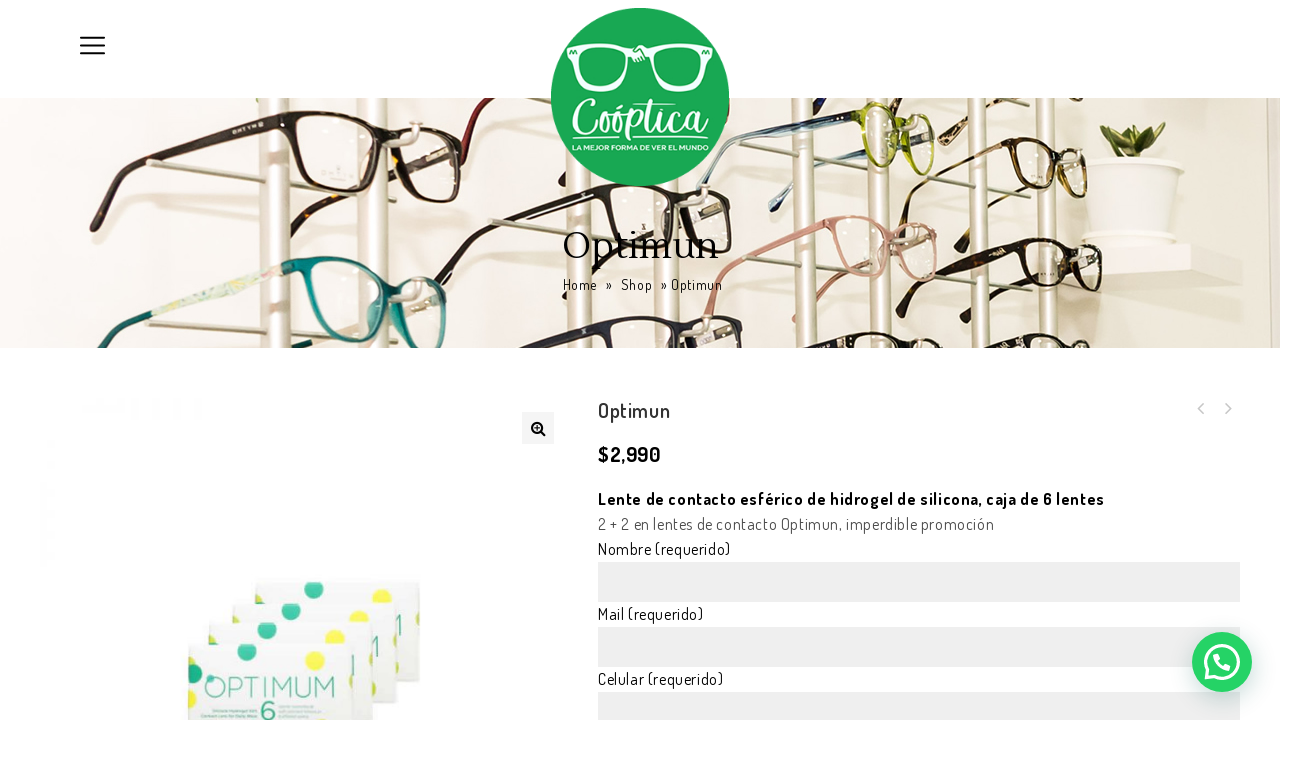

--- FILE ---
content_type: text/html; charset=UTF-8
request_url: https://cooptica.com.uy/product/optimun/
body_size: 23612
content:
<!DOCTYPE html>
<html lang="es-AR">
<head>
<meta charset="UTF-8">
<meta name="viewport" content="width=device-width,initial-scale=1">  
<link rel="profile" href="//gmpg.org/xfn/11"/>
 				<script>document.documentElement.className = document.documentElement.className + ' yes-js js_active js'</script>
				<!--[if lt IE 9]>
		<![endif]-->
<meta name='robots' content='index, follow, max-image-preview:large, max-snippet:-1, max-video-preview:-1' />

	<!-- This site is optimized with the Yoast SEO plugin v18.3 - https://yoast.com/wordpress/plugins/seo/ -->
	<title>Optimun - Cooptica</title>
	<link rel="canonical" href="https://cooptica.com.uy/product/optimun/" />
	<meta property="og:locale" content="es_ES" />
	<meta property="og:type" content="article" />
	<meta property="og:title" content="Optimun - Cooptica" />
	<meta property="og:description" content="Lente de contacto esférico de hidrogel de silicona, caja de 6 lentes  2 + 2 en lentes de contacto Optimun, imperdible promoción" />
	<meta property="og:url" content="https://cooptica.com.uy/product/optimun/" />
	<meta property="og:site_name" content="Cooptica" />
	<meta property="article:modified_time" content="2024-04-22T15:25:32+00:00" />
	<meta property="og:image" content="https://cooptica.com.uy/wp-content/uploads/2022/03/optimun-1.jpg" />
	<meta property="og:image:width" content="800" />
	<meta property="og:image:height" content="800" />
	<meta property="og:image:type" content="image/jpeg" />
	<meta name="twitter:card" content="summary_large_image" />
	<script type="application/ld+json" class="yoast-schema-graph">{"@context":"https://schema.org","@graph":[{"@type":"WebSite","@id":"https://cooptica.com.uy/#website","url":"https://cooptica.com.uy/","name":"Cooptica","description":"La mejor forma de ver el mundo","potentialAction":[{"@type":"SearchAction","target":{"@type":"EntryPoint","urlTemplate":"https://cooptica.com.uy/?s={search_term_string}"},"query-input":"required name=search_term_string"}],"inLanguage":"es-AR"},{"@type":"ImageObject","@id":"https://cooptica.com.uy/product/optimun/#primaryimage","inLanguage":"es-AR","url":"https://cooptica.com.uy/wp-content/uploads/2022/03/optimun-1.jpg","contentUrl":"https://cooptica.com.uy/wp-content/uploads/2022/03/optimun-1.jpg","width":800,"height":800},{"@type":"WebPage","@id":"https://cooptica.com.uy/product/optimun/#webpage","url":"https://cooptica.com.uy/product/optimun/","name":"Optimun - Cooptica","isPartOf":{"@id":"https://cooptica.com.uy/#website"},"primaryImageOfPage":{"@id":"https://cooptica.com.uy/product/optimun/#primaryimage"},"datePublished":"2022-03-21T16:11:46+00:00","dateModified":"2024-04-22T15:25:32+00:00","breadcrumb":{"@id":"https://cooptica.com.uy/product/optimun/#breadcrumb"},"inLanguage":"es-AR","potentialAction":[{"@type":"ReadAction","target":["https://cooptica.com.uy/product/optimun/"]}]},{"@type":"BreadcrumbList","@id":"https://cooptica.com.uy/product/optimun/#breadcrumb","itemListElement":[{"@type":"ListItem","position":1,"name":"Home","item":"https://cooptica.com.uy/"},{"@type":"ListItem","position":2,"name":"Shop","item":"https://cooptica.com.uy/shop/"},{"@type":"ListItem","position":3,"name":"Optimun"}]}]}</script>
	<!-- / Yoast SEO plugin. -->


<link rel='dns-prefetch' href='//fonts.googleapis.com' />
<link rel="alternate" type="application/rss+xml" title="Cooptica &raquo; Feed" href="https://cooptica.com.uy/feed/" />
<link rel="alternate" type="application/rss+xml" title="Cooptica &raquo; RSS de los comentarios" href="https://cooptica.com.uy/comments/feed/" />
<script type="text/javascript">
/* <![CDATA[ */
window._wpemojiSettings = {"baseUrl":"https:\/\/s.w.org\/images\/core\/emoji\/15.0.3\/72x72\/","ext":".png","svgUrl":"https:\/\/s.w.org\/images\/core\/emoji\/15.0.3\/svg\/","svgExt":".svg","source":{"concatemoji":"https:\/\/cooptica.com.uy\/wp-includes\/js\/wp-emoji-release.min.js?ver=6.5.6"}};
/*! This file is auto-generated */
!function(i,n){var o,s,e;function c(e){try{var t={supportTests:e,timestamp:(new Date).valueOf()};sessionStorage.setItem(o,JSON.stringify(t))}catch(e){}}function p(e,t,n){e.clearRect(0,0,e.canvas.width,e.canvas.height),e.fillText(t,0,0);var t=new Uint32Array(e.getImageData(0,0,e.canvas.width,e.canvas.height).data),r=(e.clearRect(0,0,e.canvas.width,e.canvas.height),e.fillText(n,0,0),new Uint32Array(e.getImageData(0,0,e.canvas.width,e.canvas.height).data));return t.every(function(e,t){return e===r[t]})}function u(e,t,n){switch(t){case"flag":return n(e,"\ud83c\udff3\ufe0f\u200d\u26a7\ufe0f","\ud83c\udff3\ufe0f\u200b\u26a7\ufe0f")?!1:!n(e,"\ud83c\uddfa\ud83c\uddf3","\ud83c\uddfa\u200b\ud83c\uddf3")&&!n(e,"\ud83c\udff4\udb40\udc67\udb40\udc62\udb40\udc65\udb40\udc6e\udb40\udc67\udb40\udc7f","\ud83c\udff4\u200b\udb40\udc67\u200b\udb40\udc62\u200b\udb40\udc65\u200b\udb40\udc6e\u200b\udb40\udc67\u200b\udb40\udc7f");case"emoji":return!n(e,"\ud83d\udc26\u200d\u2b1b","\ud83d\udc26\u200b\u2b1b")}return!1}function f(e,t,n){var r="undefined"!=typeof WorkerGlobalScope&&self instanceof WorkerGlobalScope?new OffscreenCanvas(300,150):i.createElement("canvas"),a=r.getContext("2d",{willReadFrequently:!0}),o=(a.textBaseline="top",a.font="600 32px Arial",{});return e.forEach(function(e){o[e]=t(a,e,n)}),o}function t(e){var t=i.createElement("script");t.src=e,t.defer=!0,i.head.appendChild(t)}"undefined"!=typeof Promise&&(o="wpEmojiSettingsSupports",s=["flag","emoji"],n.supports={everything:!0,everythingExceptFlag:!0},e=new Promise(function(e){i.addEventListener("DOMContentLoaded",e,{once:!0})}),new Promise(function(t){var n=function(){try{var e=JSON.parse(sessionStorage.getItem(o));if("object"==typeof e&&"number"==typeof e.timestamp&&(new Date).valueOf()<e.timestamp+604800&&"object"==typeof e.supportTests)return e.supportTests}catch(e){}return null}();if(!n){if("undefined"!=typeof Worker&&"undefined"!=typeof OffscreenCanvas&&"undefined"!=typeof URL&&URL.createObjectURL&&"undefined"!=typeof Blob)try{var e="postMessage("+f.toString()+"("+[JSON.stringify(s),u.toString(),p.toString()].join(",")+"));",r=new Blob([e],{type:"text/javascript"}),a=new Worker(URL.createObjectURL(r),{name:"wpTestEmojiSupports"});return void(a.onmessage=function(e){c(n=e.data),a.terminate(),t(n)})}catch(e){}c(n=f(s,u,p))}t(n)}).then(function(e){for(var t in e)n.supports[t]=e[t],n.supports.everything=n.supports.everything&&n.supports[t],"flag"!==t&&(n.supports.everythingExceptFlag=n.supports.everythingExceptFlag&&n.supports[t]);n.supports.everythingExceptFlag=n.supports.everythingExceptFlag&&!n.supports.flag,n.DOMReady=!1,n.readyCallback=function(){n.DOMReady=!0}}).then(function(){return e}).then(function(){var e;n.supports.everything||(n.readyCallback(),(e=n.source||{}).concatemoji?t(e.concatemoji):e.wpemoji&&e.twemoji&&(t(e.twemoji),t(e.wpemoji)))}))}((window,document),window._wpemojiSettings);
/* ]]> */
</script>
<link rel='stylesheet' id='google-fonts-css' href='https://fonts.googleapis.com/css?family=Dosis%3A300%2C400%2C500%2C600%2C700%7CLustria%7CAbril+Fatface&#038;ver=1.0.0#038;subset=latin%2Clatin-ext' type='text/css' media='all' />
<link rel='stylesheet' id='tmpmela-block-style-css' href='https://cooptica.com.uy/wp-content/themes/smarteye/css/megnor/blocks.css?ver=6.5.6' type='text/css' media='all' />
<link rel='stylesheet' id='tmpmela-isotope-css' href='https://cooptica.com.uy/wp-content/themes/smarteye/css/isotop-port.css?ver=6.5.6' type='text/css' media='all' />
<link rel='stylesheet' id='tmpmela-custom-css' href='https://cooptica.com.uy/wp-content/themes/smarteye/css/megnor/custom.css?ver=6.5.6' type='text/css' media='all' />
<link rel='stylesheet' id='owl-carousel-css' href='https://cooptica.com.uy/wp-content/themes/smarteye/css/megnor/owl.carousel.css?ver=6.5.6' type='text/css' media='all' />
<link rel='stylesheet' id='owl-transitions-css' href='https://cooptica.com.uy/wp-content/themes/smarteye/css/megnor/owl.transitions.css?ver=6.5.6' type='text/css' media='all' />
<link rel='stylesheet' id='shadowbox-css' href='https://cooptica.com.uy/wp-content/themes/smarteye/css/megnor/shadowbox.css?ver=6.5.6' type='text/css' media='all' />
<link rel='stylesheet' id='tmpmela-shortcode-style-css' href='https://cooptica.com.uy/wp-content/themes/smarteye/css/megnor/shortcode_style.css?ver=6.5.6' type='text/css' media='all' />
<link rel='stylesheet' id='animate-css' href='https://cooptica.com.uy/wp-content/themes/smarteye/css/megnor/animate.min.css?ver=6.5.6' type='text/css' media='all' />
<link rel='stylesheet' id='tmpmela-woocommerce-css-css' href='https://cooptica.com.uy/wp-content/themes/smarteye/css/megnor/woocommerce.css?ver=6.5.6' type='text/css' media='all' />
<style id='wp-emoji-styles-inline-css' type='text/css'>

	img.wp-smiley, img.emoji {
		display: inline !important;
		border: none !important;
		box-shadow: none !important;
		height: 1em !important;
		width: 1em !important;
		margin: 0 0.07em !important;
		vertical-align: -0.1em !important;
		background: none !important;
		padding: 0 !important;
	}
</style>
<link rel='stylesheet' id='wp-block-library-css' href='https://cooptica.com.uy/wp-includes/css/dist/block-library/style.min.css?ver=6.5.6' type='text/css' media='all' />
<style id='wp-block-library-theme-inline-css' type='text/css'>
.wp-block-audio figcaption{color:#555;font-size:13px;text-align:center}.is-dark-theme .wp-block-audio figcaption{color:#ffffffa6}.wp-block-audio{margin:0 0 1em}.wp-block-code{border:1px solid #ccc;border-radius:4px;font-family:Menlo,Consolas,monaco,monospace;padding:.8em 1em}.wp-block-embed figcaption{color:#555;font-size:13px;text-align:center}.is-dark-theme .wp-block-embed figcaption{color:#ffffffa6}.wp-block-embed{margin:0 0 1em}.blocks-gallery-caption{color:#555;font-size:13px;text-align:center}.is-dark-theme .blocks-gallery-caption{color:#ffffffa6}.wp-block-image figcaption{color:#555;font-size:13px;text-align:center}.is-dark-theme .wp-block-image figcaption{color:#ffffffa6}.wp-block-image{margin:0 0 1em}.wp-block-pullquote{border-bottom:4px solid;border-top:4px solid;color:currentColor;margin-bottom:1.75em}.wp-block-pullquote cite,.wp-block-pullquote footer,.wp-block-pullquote__citation{color:currentColor;font-size:.8125em;font-style:normal;text-transform:uppercase}.wp-block-quote{border-left:.25em solid;margin:0 0 1.75em;padding-left:1em}.wp-block-quote cite,.wp-block-quote footer{color:currentColor;font-size:.8125em;font-style:normal;position:relative}.wp-block-quote.has-text-align-right{border-left:none;border-right:.25em solid;padding-left:0;padding-right:1em}.wp-block-quote.has-text-align-center{border:none;padding-left:0}.wp-block-quote.is-large,.wp-block-quote.is-style-large,.wp-block-quote.is-style-plain{border:none}.wp-block-search .wp-block-search__label{font-weight:700}.wp-block-search__button{border:1px solid #ccc;padding:.375em .625em}:where(.wp-block-group.has-background){padding:1.25em 2.375em}.wp-block-separator.has-css-opacity{opacity:.4}.wp-block-separator{border:none;border-bottom:2px solid;margin-left:auto;margin-right:auto}.wp-block-separator.has-alpha-channel-opacity{opacity:1}.wp-block-separator:not(.is-style-wide):not(.is-style-dots){width:100px}.wp-block-separator.has-background:not(.is-style-dots){border-bottom:none;height:1px}.wp-block-separator.has-background:not(.is-style-wide):not(.is-style-dots){height:2px}.wp-block-table{margin:0 0 1em}.wp-block-table td,.wp-block-table th{word-break:normal}.wp-block-table figcaption{color:#555;font-size:13px;text-align:center}.is-dark-theme .wp-block-table figcaption{color:#ffffffa6}.wp-block-video figcaption{color:#555;font-size:13px;text-align:center}.is-dark-theme .wp-block-video figcaption{color:#ffffffa6}.wp-block-video{margin:0 0 1em}.wp-block-template-part.has-background{margin-bottom:0;margin-top:0;padding:1.25em 2.375em}
</style>
<link rel='stylesheet' id='wc-blocks-vendors-style-css' href='https://cooptica.com.uy/wp-content/plugins/woocommerce/packages/woocommerce-blocks/build/wc-blocks-vendors-style.css?ver=6.9.0' type='text/css' media='all' />
<link rel='stylesheet' id='wc-blocks-style-css' href='https://cooptica.com.uy/wp-content/plugins/woocommerce/packages/woocommerce-blocks/build/wc-blocks-style.css?ver=6.9.0' type='text/css' media='all' />
<link rel='stylesheet' id='jquery-selectBox-css' href='https://cooptica.com.uy/wp-content/plugins/yith-woocommerce-wishlist/assets/css/jquery.selectBox.css?ver=1.2.0' type='text/css' media='all' />
<link rel='stylesheet' id='yith-wcwl-font-awesome-css' href='https://cooptica.com.uy/wp-content/plugins/yith-woocommerce-wishlist/assets/css/font-awesome.css?ver=4.7.0' type='text/css' media='all' />
<link rel='stylesheet' id='woocommerce_prettyPhoto_css-css' href='//cooptica.com.uy/wp-content/plugins/woocommerce/assets/css/prettyPhoto.css?ver=3.1.6' type='text/css' media='all' />
<link rel='stylesheet' id='yith-wcwl-main-css' href='https://cooptica.com.uy/wp-content/plugins/yith-woocommerce-wishlist/assets/css/style.css?ver=3.7.0' type='text/css' media='all' />
<style id='yith-wcwl-main-inline-css' type='text/css'>
.yith-wcwl-share li a{color: #FFFFFF;}.yith-wcwl-share li a:hover{color: #FFFFFF;}.yith-wcwl-share a.facebook{background: #39599E; background-color: #39599E;}.yith-wcwl-share a.facebook:hover{background: #39599E; background-color: #39599E;}.yith-wcwl-share a.twitter{background: #45AFE2; background-color: #45AFE2;}.yith-wcwl-share a.twitter:hover{background: #39599E; background-color: #39599E;}.yith-wcwl-share a.pinterest{background: #AB2E31; background-color: #AB2E31;}.yith-wcwl-share a.pinterest:hover{background: #39599E; background-color: #39599E;}.yith-wcwl-share a.email{background: #FBB102; background-color: #FBB102;}.yith-wcwl-share a.email:hover{background: #39599E; background-color: #39599E;}.yith-wcwl-share a.whatsapp{background: #00A901; background-color: #00A901;}.yith-wcwl-share a.whatsapp:hover{background: #39599E; background-color: #39599E;}
</style>
<style id='classic-theme-styles-inline-css' type='text/css'>
/*! This file is auto-generated */
.wp-block-button__link{color:#fff;background-color:#32373c;border-radius:9999px;box-shadow:none;text-decoration:none;padding:calc(.667em + 2px) calc(1.333em + 2px);font-size:1.125em}.wp-block-file__button{background:#32373c;color:#fff;text-decoration:none}
</style>
<style id='global-styles-inline-css' type='text/css'>
body{--wp--preset--color--black: #000000;--wp--preset--color--cyan-bluish-gray: #abb8c3;--wp--preset--color--white: #ffffff;--wp--preset--color--pale-pink: #f78da7;--wp--preset--color--vivid-red: #cf2e2e;--wp--preset--color--luminous-vivid-orange: #ff6900;--wp--preset--color--luminous-vivid-amber: #fcb900;--wp--preset--color--light-green-cyan: #7bdcb5;--wp--preset--color--vivid-green-cyan: #00d084;--wp--preset--color--pale-cyan-blue: #8ed1fc;--wp--preset--color--vivid-cyan-blue: #0693e3;--wp--preset--color--vivid-purple: #9b51e0;--wp--preset--gradient--vivid-cyan-blue-to-vivid-purple: linear-gradient(135deg,rgba(6,147,227,1) 0%,rgb(155,81,224) 100%);--wp--preset--gradient--light-green-cyan-to-vivid-green-cyan: linear-gradient(135deg,rgb(122,220,180) 0%,rgb(0,208,130) 100%);--wp--preset--gradient--luminous-vivid-amber-to-luminous-vivid-orange: linear-gradient(135deg,rgba(252,185,0,1) 0%,rgba(255,105,0,1) 100%);--wp--preset--gradient--luminous-vivid-orange-to-vivid-red: linear-gradient(135deg,rgba(255,105,0,1) 0%,rgb(207,46,46) 100%);--wp--preset--gradient--very-light-gray-to-cyan-bluish-gray: linear-gradient(135deg,rgb(238,238,238) 0%,rgb(169,184,195) 100%);--wp--preset--gradient--cool-to-warm-spectrum: linear-gradient(135deg,rgb(74,234,220) 0%,rgb(151,120,209) 20%,rgb(207,42,186) 40%,rgb(238,44,130) 60%,rgb(251,105,98) 80%,rgb(254,248,76) 100%);--wp--preset--gradient--blush-light-purple: linear-gradient(135deg,rgb(255,206,236) 0%,rgb(152,150,240) 100%);--wp--preset--gradient--blush-bordeaux: linear-gradient(135deg,rgb(254,205,165) 0%,rgb(254,45,45) 50%,rgb(107,0,62) 100%);--wp--preset--gradient--luminous-dusk: linear-gradient(135deg,rgb(255,203,112) 0%,rgb(199,81,192) 50%,rgb(65,88,208) 100%);--wp--preset--gradient--pale-ocean: linear-gradient(135deg,rgb(255,245,203) 0%,rgb(182,227,212) 50%,rgb(51,167,181) 100%);--wp--preset--gradient--electric-grass: linear-gradient(135deg,rgb(202,248,128) 0%,rgb(113,206,126) 100%);--wp--preset--gradient--midnight: linear-gradient(135deg,rgb(2,3,129) 0%,rgb(40,116,252) 100%);--wp--preset--font-size--small: 13px;--wp--preset--font-size--medium: 20px;--wp--preset--font-size--large: 36px;--wp--preset--font-size--x-large: 42px;--wp--preset--spacing--20: 0.44rem;--wp--preset--spacing--30: 0.67rem;--wp--preset--spacing--40: 1rem;--wp--preset--spacing--50: 1.5rem;--wp--preset--spacing--60: 2.25rem;--wp--preset--spacing--70: 3.38rem;--wp--preset--spacing--80: 5.06rem;--wp--preset--shadow--natural: 6px 6px 9px rgba(0, 0, 0, 0.2);--wp--preset--shadow--deep: 12px 12px 50px rgba(0, 0, 0, 0.4);--wp--preset--shadow--sharp: 6px 6px 0px rgba(0, 0, 0, 0.2);--wp--preset--shadow--outlined: 6px 6px 0px -3px rgba(255, 255, 255, 1), 6px 6px rgba(0, 0, 0, 1);--wp--preset--shadow--crisp: 6px 6px 0px rgba(0, 0, 0, 1);}:where(.is-layout-flex){gap: 0.5em;}:where(.is-layout-grid){gap: 0.5em;}body .is-layout-flex{display: flex;}body .is-layout-flex{flex-wrap: wrap;align-items: center;}body .is-layout-flex > *{margin: 0;}body .is-layout-grid{display: grid;}body .is-layout-grid > *{margin: 0;}:where(.wp-block-columns.is-layout-flex){gap: 2em;}:where(.wp-block-columns.is-layout-grid){gap: 2em;}:where(.wp-block-post-template.is-layout-flex){gap: 1.25em;}:where(.wp-block-post-template.is-layout-grid){gap: 1.25em;}.has-black-color{color: var(--wp--preset--color--black) !important;}.has-cyan-bluish-gray-color{color: var(--wp--preset--color--cyan-bluish-gray) !important;}.has-white-color{color: var(--wp--preset--color--white) !important;}.has-pale-pink-color{color: var(--wp--preset--color--pale-pink) !important;}.has-vivid-red-color{color: var(--wp--preset--color--vivid-red) !important;}.has-luminous-vivid-orange-color{color: var(--wp--preset--color--luminous-vivid-orange) !important;}.has-luminous-vivid-amber-color{color: var(--wp--preset--color--luminous-vivid-amber) !important;}.has-light-green-cyan-color{color: var(--wp--preset--color--light-green-cyan) !important;}.has-vivid-green-cyan-color{color: var(--wp--preset--color--vivid-green-cyan) !important;}.has-pale-cyan-blue-color{color: var(--wp--preset--color--pale-cyan-blue) !important;}.has-vivid-cyan-blue-color{color: var(--wp--preset--color--vivid-cyan-blue) !important;}.has-vivid-purple-color{color: var(--wp--preset--color--vivid-purple) !important;}.has-black-background-color{background-color: var(--wp--preset--color--black) !important;}.has-cyan-bluish-gray-background-color{background-color: var(--wp--preset--color--cyan-bluish-gray) !important;}.has-white-background-color{background-color: var(--wp--preset--color--white) !important;}.has-pale-pink-background-color{background-color: var(--wp--preset--color--pale-pink) !important;}.has-vivid-red-background-color{background-color: var(--wp--preset--color--vivid-red) !important;}.has-luminous-vivid-orange-background-color{background-color: var(--wp--preset--color--luminous-vivid-orange) !important;}.has-luminous-vivid-amber-background-color{background-color: var(--wp--preset--color--luminous-vivid-amber) !important;}.has-light-green-cyan-background-color{background-color: var(--wp--preset--color--light-green-cyan) !important;}.has-vivid-green-cyan-background-color{background-color: var(--wp--preset--color--vivid-green-cyan) !important;}.has-pale-cyan-blue-background-color{background-color: var(--wp--preset--color--pale-cyan-blue) !important;}.has-vivid-cyan-blue-background-color{background-color: var(--wp--preset--color--vivid-cyan-blue) !important;}.has-vivid-purple-background-color{background-color: var(--wp--preset--color--vivid-purple) !important;}.has-black-border-color{border-color: var(--wp--preset--color--black) !important;}.has-cyan-bluish-gray-border-color{border-color: var(--wp--preset--color--cyan-bluish-gray) !important;}.has-white-border-color{border-color: var(--wp--preset--color--white) !important;}.has-pale-pink-border-color{border-color: var(--wp--preset--color--pale-pink) !important;}.has-vivid-red-border-color{border-color: var(--wp--preset--color--vivid-red) !important;}.has-luminous-vivid-orange-border-color{border-color: var(--wp--preset--color--luminous-vivid-orange) !important;}.has-luminous-vivid-amber-border-color{border-color: var(--wp--preset--color--luminous-vivid-amber) !important;}.has-light-green-cyan-border-color{border-color: var(--wp--preset--color--light-green-cyan) !important;}.has-vivid-green-cyan-border-color{border-color: var(--wp--preset--color--vivid-green-cyan) !important;}.has-pale-cyan-blue-border-color{border-color: var(--wp--preset--color--pale-cyan-blue) !important;}.has-vivid-cyan-blue-border-color{border-color: var(--wp--preset--color--vivid-cyan-blue) !important;}.has-vivid-purple-border-color{border-color: var(--wp--preset--color--vivid-purple) !important;}.has-vivid-cyan-blue-to-vivid-purple-gradient-background{background: var(--wp--preset--gradient--vivid-cyan-blue-to-vivid-purple) !important;}.has-light-green-cyan-to-vivid-green-cyan-gradient-background{background: var(--wp--preset--gradient--light-green-cyan-to-vivid-green-cyan) !important;}.has-luminous-vivid-amber-to-luminous-vivid-orange-gradient-background{background: var(--wp--preset--gradient--luminous-vivid-amber-to-luminous-vivid-orange) !important;}.has-luminous-vivid-orange-to-vivid-red-gradient-background{background: var(--wp--preset--gradient--luminous-vivid-orange-to-vivid-red) !important;}.has-very-light-gray-to-cyan-bluish-gray-gradient-background{background: var(--wp--preset--gradient--very-light-gray-to-cyan-bluish-gray) !important;}.has-cool-to-warm-spectrum-gradient-background{background: var(--wp--preset--gradient--cool-to-warm-spectrum) !important;}.has-blush-light-purple-gradient-background{background: var(--wp--preset--gradient--blush-light-purple) !important;}.has-blush-bordeaux-gradient-background{background: var(--wp--preset--gradient--blush-bordeaux) !important;}.has-luminous-dusk-gradient-background{background: var(--wp--preset--gradient--luminous-dusk) !important;}.has-pale-ocean-gradient-background{background: var(--wp--preset--gradient--pale-ocean) !important;}.has-electric-grass-gradient-background{background: var(--wp--preset--gradient--electric-grass) !important;}.has-midnight-gradient-background{background: var(--wp--preset--gradient--midnight) !important;}.has-small-font-size{font-size: var(--wp--preset--font-size--small) !important;}.has-medium-font-size{font-size: var(--wp--preset--font-size--medium) !important;}.has-large-font-size{font-size: var(--wp--preset--font-size--large) !important;}.has-x-large-font-size{font-size: var(--wp--preset--font-size--x-large) !important;}
.wp-block-navigation a:where(:not(.wp-element-button)){color: inherit;}
:where(.wp-block-post-template.is-layout-flex){gap: 1.25em;}:where(.wp-block-post-template.is-layout-grid){gap: 1.25em;}
:where(.wp-block-columns.is-layout-flex){gap: 2em;}:where(.wp-block-columns.is-layout-grid){gap: 2em;}
.wp-block-pullquote{font-size: 1.5em;line-height: 1.6;}
</style>
<link rel='stylesheet' id='contact-form-7-css' href='https://cooptica.com.uy/wp-content/plugins/contact-form-7/includes/css/styles.css?ver=5.5.6' type='text/css' media='all' />
<link rel='stylesheet' id='rs-plugin-settings-css' href='https://cooptica.com.uy/wp-content/plugins/revslider/public/assets/css/rs6.css?ver=6.2.15' type='text/css' media='all' />
<style id='rs-plugin-settings-inline-css' type='text/css'>
#rs-demo-id {}
</style>
<link rel='stylesheet' id='apm-styles-css' href='https://cooptica.com.uy/wp-content/plugins/woocommerce-accepted-payment-methods/assets/css/style.css?ver=6.5.6' type='text/css' media='all' />
<link rel='stylesheet' id='woof-css' href='https://cooptica.com.uy/wp-content/plugins/woocommerce-products-filter/css/front.css?ver=1.2.6.4' type='text/css' media='all' />
<style id='woof-inline-css' type='text/css'>

.woof_products_top_panel li span, .woof_products_top_panel2 li span{background: url(https://cooptica.com.uy/wp-content/plugins/woocommerce-products-filter/img/delete.png);background-size: 14px 14px;background-repeat: no-repeat;background-position: right;}
.woof_edit_view{
                    display: none;
                }
</style>
<link rel='stylesheet' id='chosen-drop-down-css' href='https://cooptica.com.uy/wp-content/plugins/woocommerce-products-filter/js/chosen/chosen.min.css?ver=1.2.6.4' type='text/css' media='all' />
<link rel='stylesheet' id='photoswipe-css' href='https://cooptica.com.uy/wp-content/plugins/woocommerce/assets/css/photoswipe/photoswipe.min.css?ver=6.3.1' type='text/css' media='all' />
<link rel='stylesheet' id='photoswipe-default-skin-css' href='https://cooptica.com.uy/wp-content/plugins/woocommerce/assets/css/photoswipe/default-skin/default-skin.min.css?ver=6.3.1' type='text/css' media='all' />
<style id='woocommerce-inline-inline-css' type='text/css'>
.woocommerce form .form-row .required { visibility: visible; }
</style>
<link rel='stylesheet' id='grw-public-main-css-css' href='https://cooptica.com.uy/wp-content/plugins/widget-google-reviews/assets/css/public-main.css?ver=2.1.4' type='text/css' media='all' />
<link rel='stylesheet' id='jquery-colorbox-css' href='https://cooptica.com.uy/wp-content/plugins/yith-woocommerce-compare/assets/css/colorbox.css?ver=1.4.21' type='text/css' media='all' />
<link rel='stylesheet' id='yith-quick-view-css' href='https://cooptica.com.uy/wp-content/plugins/yith-woocommerce-quick-view/assets/css/yith-quick-view.css?ver=1.13.0' type='text/css' media='all' />
<style id='yith-quick-view-inline-css' type='text/css'>

				#yith-quick-view-modal .yith-wcqv-main{background:#ffffff;}
				#yith-quick-view-close{color:#cdcdcd;}
				#yith-quick-view-close:hover{color:#ff0000;}
</style>
<link rel='stylesheet' id='tmpmela-fonts-css' href='//fonts.googleapis.com/css?family=Source+Sans+Pro%3A300%2C400%2C600%2C300italic%2C400italic%2C600italic%7CBitter%3A400%2C600&#038;subset=latin%2Clatin-ext' type='text/css' media='all' />
<link rel='stylesheet' id='font-awesome-css' href='https://cooptica.com.uy/wp-content/themes/smarteye/fonts/css/font-awesome.css?ver=4.7.0' type='text/css' media='all' />
<style id='font-awesome-inline-css' type='text/css'>
[data-font="FontAwesome"]:before {font-family: 'FontAwesome' !important;content: attr(data-icon) !important;speak: none !important;font-weight: normal !important;font-variant: normal !important;text-transform: none !important;line-height: 1 !important;font-style: normal !important;-webkit-font-smoothing: antialiased !important;-moz-osx-font-smoothing: grayscale !important;}
</style>
<link rel='stylesheet' id='tmpmela-style-css' href='https://cooptica.com.uy/wp-content/themes/smarteye/style.css?ver=1.0' type='text/css' media='all' />
<link rel='stylesheet' id='joinchat-css' href='https://cooptica.com.uy/wp-content/plugins/creame-whatsapp-me/public/css/joinchat.min.css?ver=4.3.2' type='text/css' media='all' />
<style id='joinchat-inline-css' type='text/css'>
.joinchat{ --red:37; --green:211; --blue:102; }
</style>
<script type="text/javascript" src="https://cooptica.com.uy/wp-includes/js/jquery/jquery.min.js?ver=3.7.1" id="jquery-core-js"></script>
<script type="text/javascript" src="https://cooptica.com.uy/wp-includes/js/jquery/jquery-migrate.min.js?ver=3.4.1" id="jquery-migrate-js"></script>
<script type="text/javascript" src="https://cooptica.com.uy/wp-content/plugins/revslider/public/assets/js/rbtools.min.js?ver=6.2.15" id="tp-tools-js"></script>
<script type="text/javascript" src="https://cooptica.com.uy/wp-content/plugins/revslider/public/assets/js/rs6.min.js?ver=6.2.15" id="revmin-js"></script>
<script type="text/javascript" src="https://cooptica.com.uy/wp-content/plugins/woocommerce/assets/js/jquery-blockui/jquery.blockUI.min.js?ver=2.7.0-wc.6.3.1" id="jquery-blockui-js"></script>
<script type="text/javascript" id="wc-add-to-cart-js-extra">
/* <![CDATA[ */
var wc_add_to_cart_params = {"ajax_url":"\/wp-admin\/admin-ajax.php","wc_ajax_url":"\/?wc-ajax=%%endpoint%%","i18n_view_cart":"Ver carrito","cart_url":"https:\/\/cooptica.com.uy\/cart\/","is_cart":"","cart_redirect_after_add":"no"};
/* ]]> */
</script>
<script type="text/javascript" src="https://cooptica.com.uy/wp-content/plugins/woocommerce/assets/js/frontend/add-to-cart.min.js?ver=6.3.1" id="wc-add-to-cart-js"></script>
<script type="text/javascript" src="https://cooptica.com.uy/wp-content/plugins/js_composer/assets/js/vendors/woocommerce-add-to-cart.js?ver=6.2.0" id="vc_woocommerce-add-to-cart-js-js"></script>
<script type="text/javascript" defer="defer" src="https://cooptica.com.uy/wp-content/plugins/widget-google-reviews/assets/js/public-main.js?ver=2.1.4" id="grw-public-main-js-js"></script>
<script type="text/javascript" src="https://cooptica.com.uy/wp-content/themes/smarteye/js/megnor/jquery.custom.min.js?ver=6.5.6" id="tmpmela-custom-script-js"></script>
<script type="text/javascript" src="https://cooptica.com.uy/wp-content/themes/smarteye/js/megnor/megnor.min.js?ver=6.5.6" id="tmpmela-megnor-js"></script>
<script type="text/javascript" src="https://cooptica.com.uy/wp-content/themes/smarteye/js/megnor/custom.js?ver=6.5.6" id="tmpmela-custom-js"></script>
<script type="text/javascript" src="https://cooptica.com.uy/wp-content/themes/smarteye/js/megnor/owl.carousel.min.js?ver=6.5.6" id="owlcarousel-js"></script>
<script type="text/javascript" src="https://cooptica.com.uy/wp-content/themes/smarteye/js/megnor/jquery.validate.js?ver=6.5.6" id="validate-js"></script>
<script type="text/javascript" src="https://cooptica.com.uy/wp-content/themes/smarteye/js/megnor/shadowbox.js?ver=6.5.6" id="shadowbox-js"></script>
<script type="text/javascript" src="https://cooptica.com.uy/wp-content/themes/smarteye/js/megnor/jquery.megamenu.js?ver=6.5.6" id="megamenu-js"></script>
<script type="text/javascript" src="https://cooptica.com.uy/wp-content/themes/smarteye/js/megnor/easyResponsiveTabs.js?ver=6.5.6" id="easyResponsiveTabs-js"></script>
<script type="text/javascript" src="https://cooptica.com.uy/wp-content/themes/smarteye/js/megnor/jquery.treeview.js?ver=6.5.6" id="jtree-js"></script>
<script type="text/javascript" src="https://cooptica.com.uy/wp-content/themes/smarteye/js/megnor/countUp.js?ver=6.5.6" id="countUp-js"></script>
<script type="text/javascript" src="https://cooptica.com.uy/wp-content/themes/smarteye/js/html5.js?ver=6.5.6" id="tmpmela-html5-js"></script>
<script type="text/javascript" id="phpvariable-js-extra">
/* <![CDATA[ */
var php_var = {"tmpmela_loadmore":"","tmpmela_pagination":"","tmpmela_nomore":""};
/* ]]> */
</script>
<script type="text/javascript" src="https://cooptica.com.uy/wp-content/themes/smarteye/js/megnor/megnorloadmore.js?ver=6.5.6" id="phpvariable-js"></script>
<link rel="https://api.w.org/" href="https://cooptica.com.uy/wp-json/" /><link rel="alternate" type="application/json" href="https://cooptica.com.uy/wp-json/wp/v2/product/11859" /><link rel="EditURI" type="application/rsd+xml" title="RSD" href="https://cooptica.com.uy/xmlrpc.php?rsd" />
<meta name="generator" content="WordPress 6.5.6" />
<meta name="generator" content="WooCommerce 6.3.1" />
<link rel='shortlink' href='https://cooptica.com.uy/?p=11859' />
<link rel="alternate" type="application/json+oembed" href="https://cooptica.com.uy/wp-json/oembed/1.0/embed?url=https%3A%2F%2Fcooptica.com.uy%2Fproduct%2Foptimun%2F" />
<link rel="alternate" type="text/xml+oembed" href="https://cooptica.com.uy/wp-json/oembed/1.0/embed?url=https%3A%2F%2Fcooptica.com.uy%2Fproduct%2Foptimun%2F&#038;format=xml" />
<meta name="generator" content="/home/cooptica/public_html/wp-content/themes/smarteye/style.css - " />		<link href='https://fonts.googleapis.com/css?family=Dosis' rel='stylesheet' type='text/css' />
	<style type="text/css">
		h1 {	
		font-family:'Dosis', Arial, Helvetica, sans-serif;
	}	
			h1 {	
		color:#333333;	
	}	
			h2 {	
		font-family:'Dosis', Arial, Helvetica, sans-serif;
	}	
			h2 {	
		color:#333333;	
	}	
			h3 {	
		font-family:'Dosis', Arial, Helvetica, sans-serif;
	}	
			h3 { color:#333333;}
			h4 {	
		font-family:'Dosis', Arial, Helvetica, sans-serif;
	}	
		
		h4 {	
		color:#333333;	
	}	
			h5 {	
		font-family:'Dosis', Arial, Helvetica, sans-serif;
	}	
			h5 {	
		color:#333333;	
	}	
			h6 {	
		font-family:'Dosis', Arial, Helvetica, sans-serif;
	}	
		
		h6 {	
		color:#333333;	
	}	
	
	a {
		color:#333333;
	}
	a:hover ,.header-tag-widget .tagcloud a:hover,.woocommerce ul.products li.product:hover .product-name,
	li.product a:hover .product-name, .entry-meta a:hover ,
	.tabs a.current, a.active, .entry-thumbnail .comments-link a:hover,
	.cat-outer-block:hover .cat_description a ,.post-detail a:hover ,
	.current-cat > a,.woocommerce .entry-summary .yith-wcwl-wishlistexistsbrowse.show a:hover,
	.woocommerce .entry-summary .yith-wcwl-wishlistaddedbrowse.show a:hover,
	.woocommerce .entry-summary .yith-wcwl-add-to-wishlist .add_to_wishlist:hover,
	.woocommerce .entry-summary a.compare.button:hover,
	.woocommerce ul.products li .container-inner .wcpc_compare a.button:hover,
	.woocommerce .entry-summary .compare.button:hover,
	.woocommerce .entry-summary .yith-wcwl-add-to-wishlist .add_to_wishlist:hover:before,
	.woocommerce .entry-summary a.compare.button.added:hover,
	.woocommerce .entry-summary .yith-wcwl-wishlistexistsbrowse.show a:hover:before,
	.woocommerce .entry-summary .compare.button:hover:before,
	.woocommerce .entry-summary .compare.button:hover:before,
	.woocommerce .entry-summary a.compare.button.added:hover:before,
	.woocommerce .summary .product_meta .posted_in a:hover,
	.woocommerce .summary .product_meta .tagged_as a:hover,
	.brand span a:hover,.social a:hover,.post-navigation a:hover .fa,
	.woocommerce .entry-summary .yith-wcwl-wishlistaddedbrowse.show a:hover:before, 
	.entry-summary .yith-wcwl-wishlistexistsbrowse > a:hover,
	.woocommerce .entry-summary .yith-wcwl-wishlistexistsbrowse a:hover::before, .woocommerce .entry-summary .yith-wcwl-wishlistaddedbrowse a:hover::before {
		color:#18A752;
	}
	.site-footer .widget-title, #menu-footer-navigation > li > a{
		color:#FFFFFF; 
	}
	.footer a, .site-footer a, .site-footer{
		color:#CCCCCC; 
	}
	.footer a:hover, .footer .footer-links li a:hover, .site-footer a:hover {
		color:#18A752;		 
	}
	.site-footer {
		background-color:#000000;
			}
		h3 {	
		font-family:'Dosis', Arial, Helvetica, sans-serif;	
	}	
		
		.site-footer {	
		font-family:'Dosis', Arial, Helvetica, sans-serif;	
	}	
		.site-footer {
		background-color:rgb(0,0,0); 
	}	
	body {
		background-color:#FFFFFF ;
		background-image: url("");
		background-position:top left;
		background-repeat:no-repeat;
		background-attachment:scroll;		
		color:#4C4C4C;
	}
	.mega-menu ul li a, .login-out a {color:#555555; }
	.mega-menu ul li a:hover {color:#18A752; }	
	.mega-menu ul li .sub a {color:#555555; }
	.mega-menu ul li .sub a:hover {color:#18A752; }	
	.mega-menu ul li .sub {background-color:#555555 ;	}

	.sticky-menu .header-style {
		background-color:rgba(85,85,85,1);
	}

	.home.blog .site-header, .site-header {		
		background-color:rgba(85,85,85,0.0);		
			
	}
	.page-title {
		background-color:rgb(170,170,170);
				background-image: url("http://cooptica.com.uy/wp-content/uploads/2021/06/faja1.jpg");		
		background-position:top left;
		background-repeat:no-repeat;
		background-attachment:scroll;
			
	} 
		body {	
		font-family: 'Dosis', Arial, Helvetica, sans-serif;	
	}
	.widget button, .widget input[type="button"], .widget input[type="reset"], .widget input[type="submit"], a.button, button, .contributor-posts-link, input[type="button"],
	input[type="reset"], input[type="submit"], .button_content_inner a, .woocommerce #content input.button, .woocommerce #respond input#submit,
	.woocommerce button.button, .woocommerce input.button, .woocommerce-page #content input.button, .woocommerce-page #respond input#submit,
	.woocommerce-page a.button, .woocommerce-page button.button, .woocommerce-page input.button, .woocommerce .wishlist_table td.product-add-to-cart a, .woocommerce .wc-proceed-to-checkout .checkout-button,
	.woocommerce-page input.button:hover,.woocommerce #content input.button.disabled,.woocommerce #content input.button:disabled,.woocommerce #respond input#submit.disabled,
	.woocommerce #respond input#submit:disabled,.woocommerce a.button.disabled,.woocommerce a.button:disabled,.woocommerce button.button.disabled,
	.woocommerce button.button:disabled,.woocommerce input.button.disabled,.woocommerce input.button:disabled,.woocommerce-page #content input.button.disabled,
	.woocommerce-page #content input.button:disabled,.woocommerce-page #respond input#submit.disabled,
	.woocommerce-page #respond input#submit:disabled,.woocommerce-page a.button.disabled,.woocommerce-page a.button:disabled,.woocommerce-page button.button.disabled,
	.woocommerce-page button.button:disabled,.woocommerce-page input.button.disabled,.woocommerce-page input.button:disabled, .loadgridlist-wrapper .woocount,
	.woocommerce.single-product .single_add_to_cart_button, .woocommerce.single-product div.product form.cart .button {
		background-color:rgb(0,0,0);
		color:#FFFFFF;
					font-family:'Dosis', Arial, Helvetica, sans-serif;
			}
	.widget input[type="button"]:hover, .widget input[type="button"]:focus, .widget input[type="reset"]:hover, .widget input[type="reset"]:focus,
	.widget input[type="submit"]:hover, .widget input[type="submit"]:focus, a.button:hover, a.button:focus, button:hover, button:focus,
	.contributor-posts-link:hover, input[type="button"]:hover, input[type="button"]:focus, input[type="reset"]:hover, input[type="reset"]:focus, input[type="submit"]:hover, input[type="submit"]:focus,
	.button_content_inner a:hover, .button_content_inner a:focus, .woocommerce #content input.button:hover, .woocommerce #respond input#submit:hover,
	.woocommerce button.button:hover, .woocommerce input.button:hover, .woocommerce-page #content input.button:hover,
	.woocommerce-page #respond input#submit:hover, .woocommerce-page button.button:hover, .woocommerce #content table.cart .checkout-button:hover,
	#primary .entry-summary .single_add_to_cart_button:hover, .woocommerce .wc-proceed-to-checkout .checkout-button:hover,
	.loadgridlist-wrapper .woocount:hover{
		background-color:rgb(24,167,82);
		color:#FFFFFF;
		border-color:rgb(24,167,82);
	}
	
	.woocommerce ul.products li.product:hover .product_type_simple, .woocommerce-page ul.products li.product:hover .product_type_simple, 
	.woocommerce ul.products li.product:hover .product_type_grouped, .woocommerce-page ul.products li.product:hover .product_type_grouped, 
	.woocommerce ul.products li.product:hover .product_type_external, .woocommerce-page ul.products li.product:hover .product_type_external, 
	.woocommerce ul.products li.product:hover .product_type_variable, .woocommerce-page ul.products li.product:hover .product_type_variable,
	.woocommerce ul.products li.product .button.yith-wcqv-button,
	.woocommerce ul.products li.product a.compare.button,
	.portfolio-filter-container .options li a,
	.woocommerce ul.products li.product .product-button-hover .yith-wcwl-add-to-wishlist a.add_to_wishlist,
	.woocommerce ul.products li.product .product-button-hover .yith-wcwl-add-to-wishlist a,
	.woocommerce ul.products li.product .yith-wcwl-add-to-wishlist .yith-wcwl-wishlistexistsbrowse a,
	.woocommerce ul.products li.product .product-button-hover .button.yith-wcqv-button,
	.woocommerce ul.products li.product .product-button-hover a.compare.button {
		background-color:rgb(0,0,0);
		color:rgb(255,255,255);
		border-color:rgb(0,0,0);
	}

	.woocommerce ul.products li.product a.compare.button:hover,
	.woocommerce ul.products li.product:hover .yith-wcwl-add-to-wishlist a.add_to_wishlist:hover, 
	.woocommerce ul.products li.product .button.yith-wcqv-button:hover,
	.woocommerce-page ul.products li.product:hover .yith-wcqv-button, 
	.woocommerce ul.products li.product:hover .yith-wcwl-add-to-wishlist a:hover,
	.woocommerce-page ul.products li.product:hover .yith-wcwl-add-to-wishlist a:hover,
	.woocommerce ul.products li .container-inner .wcpc_compare a.button:hover {
		background-color:rgb(24,167,82);
		color:rgb(255,255,255);
		border-color:rgb(24,167,82);
	}
		
</style>
	<noscript><style>.woocommerce-product-gallery{ opacity: 1 !important; }</style></noscript>
	<meta name="generator" content="Powered by WPBakery Page Builder - drag and drop page builder for WordPress."/>
<meta name="generator" content="Powered by Slider Revolution 6.2.15 - responsive, Mobile-Friendly Slider Plugin for WordPress with comfortable drag and drop interface." />
<style></style><link rel="icon" href="https://cooptica.com.uy/wp-content/uploads/2021/04/cropped-logocabezal-32x32.png" sizes="32x32" />
<link rel="icon" href="https://cooptica.com.uy/wp-content/uploads/2021/04/cropped-logocabezal-192x192.png" sizes="192x192" />
<link rel="apple-touch-icon" href="https://cooptica.com.uy/wp-content/uploads/2021/04/cropped-logocabezal-180x180.png" />
<meta name="msapplication-TileImage" content="https://cooptica.com.uy/wp-content/uploads/2021/04/cropped-logocabezal-270x270.png" />
<script type="text/javascript">function setREVStartSize(e){
			//window.requestAnimationFrame(function() {				 
				window.RSIW = window.RSIW===undefined ? window.innerWidth : window.RSIW;	
				window.RSIH = window.RSIH===undefined ? window.innerHeight : window.RSIH;	
				try {								
					var pw = document.getElementById(e.c).parentNode.offsetWidth,
						newh;
					pw = pw===0 || isNaN(pw) ? window.RSIW : pw;
					e.tabw = e.tabw===undefined ? 0 : parseInt(e.tabw);
					e.thumbw = e.thumbw===undefined ? 0 : parseInt(e.thumbw);
					e.tabh = e.tabh===undefined ? 0 : parseInt(e.tabh);
					e.thumbh = e.thumbh===undefined ? 0 : parseInt(e.thumbh);
					e.tabhide = e.tabhide===undefined ? 0 : parseInt(e.tabhide);
					e.thumbhide = e.thumbhide===undefined ? 0 : parseInt(e.thumbhide);
					e.mh = e.mh===undefined || e.mh=="" || e.mh==="auto" ? 0 : parseInt(e.mh,0);		
					if(e.layout==="fullscreen" || e.l==="fullscreen") 						
						newh = Math.max(e.mh,window.RSIH);					
					else{					
						e.gw = Array.isArray(e.gw) ? e.gw : [e.gw];
						for (var i in e.rl) if (e.gw[i]===undefined || e.gw[i]===0) e.gw[i] = e.gw[i-1];					
						e.gh = e.el===undefined || e.el==="" || (Array.isArray(e.el) && e.el.length==0)? e.gh : e.el;
						e.gh = Array.isArray(e.gh) ? e.gh : [e.gh];
						for (var i in e.rl) if (e.gh[i]===undefined || e.gh[i]===0) e.gh[i] = e.gh[i-1];
											
						var nl = new Array(e.rl.length),
							ix = 0,						
							sl;					
						e.tabw = e.tabhide>=pw ? 0 : e.tabw;
						e.thumbw = e.thumbhide>=pw ? 0 : e.thumbw;
						e.tabh = e.tabhide>=pw ? 0 : e.tabh;
						e.thumbh = e.thumbhide>=pw ? 0 : e.thumbh;					
						for (var i in e.rl) nl[i] = e.rl[i]<window.RSIW ? 0 : e.rl[i];
						sl = nl[0];									
						for (var i in nl) if (sl>nl[i] && nl[i]>0) { sl = nl[i]; ix=i;}															
						var m = pw>(e.gw[ix]+e.tabw+e.thumbw) ? 1 : (pw-(e.tabw+e.thumbw)) / (e.gw[ix]);					
						newh =  (e.gh[ix] * m) + (e.tabh + e.thumbh);
					}				
					if(window.rs_init_css===undefined) window.rs_init_css = document.head.appendChild(document.createElement("style"));					
					document.getElementById(e.c).height = newh+"px";
					window.rs_init_css.innerHTML += "#"+e.c+"_wrapper { height: "+newh+"px }";				
				} catch(e){
					console.log("Failure at Presize of Slider:" + e)
				}					   
			//});
		  };</script>
		<style type="text/css" id="wp-custom-css">
			form.cart {
    display: none;
}

.yith-wcwl-add-button {
    display: none;
}


.woocommerce .entry-summary a.compare.button {
    display: none;
}

.gridlist-buttonwrap {
    clear: both;
    display: none;
}

.product-button-hover {
    display: none;
    box-shadow: 0px 1px 2px 0px rgb(0 0 0 / 20%);
    -moz-box-shadow: 0px 1px 2px 0px rgba(0,0,0,0.2);
    -webkit-box-shadow: 0px 1px 2px 0px rgb(0 0 0 / 20%);
}


.woocommerce ul.products li.product .product_type_simple, .woocommerce-page ul.products li.product .product_type_simple, .woocommerce ul.products li.product .product_type_grouped, .woocommerce-page ul.products li.product .product_type_grouped, .woocommerce ul.products li.product .product_type_external, .woocommerce-page ul.products li.product .product_type_external, .woocommerce ul.products li.product .product_type_variable, .woocommerce-page ul.products li.product .product_type_variable {
    color: #333;
    border-bottom: 1px solid #333 !important;
    background-color: transparent;
    display: none;
}



.woocommerce ul.products li.product .product-name {
    font-size: 20px !important;
}

.woocommerce ul.products li.product .price {
    font-size: 20px !important;

}

.breadcrumbs {
    display: block;
    font-size: 14px;
    color: #000;
}
.page-title .entry-title-main {
    color: #000;
    display: inline-block;
    font-family: "Lustria", serif;
    font-size: 36px;
    font-weight: 400;
    letter-spacing: 0;
    line-height: 50px;
    margin: 89px 0 0;
    position: relative;
    text-align: center;
    text-transform: capitalize;
    padding: 0;
}


.header-login {
    float: right;
    position: relative;
    margin-left: 23px;
    display: none;
}

.woocommerce woocommerce .woocommerce .woocommerce-breadcrumb span a, .woocommerce-page .woocommerce-breadcrumb span a, .breadcrumbs a {
    padding: 0 5px;
    position: relative;
    color: #000000 !important;
}

.breadcrumbs, .woocommerce .woocommerce-breadcrumb, .woocommerce-page .woocommerce-breadcrumb {
    display: block;
    font-size: 14px;
    color:  #000000 !important;
}

		</style>
		<noscript><style> .wpb_animate_when_almost_visible { opacity: 1; }</style></noscript> 
</head>
<body class="product-template-default single single-product postid-11859 wp-embed-responsive theme-smarteye woocommerce woocommerce-page woocommerce-no-js masthead-fixed singular shop-full-width wpb-js-composer js-comp-ver-6.2.0 vc_responsive">
	            <!-- Css Spinner-->
        <div class="sk-fading-circle">
            <div class="sk-circle1 sk-circle"></div>
            <div class="sk-circle2 sk-circle"></div>
            <div class="sk-circle3 sk-circle"></div>
            <div class="sk-circle4 sk-circle"></div>
            <div class="sk-circle5 sk-circle"></div>
            <div class="sk-circle6 sk-circle"></div>
            <div class="sk-circle7 sk-circle"></div>
            <div class="sk-circle8 sk-circle"></div>
            <div class="sk-circle9 sk-circle"></div>
            <div class="sk-circle10 sk-circle"></div>
            <div class="sk-circle11 sk-circle"></div>
            <div class="sk-circle12 sk-circle"></div>
        </div>
    <div id="page" class="hfeed site">
<!-- Header -->
<header id="masthead" class="site-header header-fix header ">
	<div class="site-header-main">
		<div class="header-main site-header-fix">
									<div class="header-left">
					<div class="navigation-menu navigation-block navigation-fix">
					<h3 class="menu-toggle">Menu</h3>
						<div id="navbar" class="navbar default navigation-inner vertical-menu">
						<nav id="site-navigation" class="navigation main-navigation">																			
						<a class="screen-reader-text skip-link" href="#content" title="Skip to content">Skip to content</a>	
						<div class="mega-menu">
						<div class="menu-menu-principal-container"><ul id="menu-menu-principal" class="mega"><li id="menu-item-10918" class="menu-item menu-item-type-custom menu-item-object-custom menu-item-home menu-item-10918"><a href="https://cooptica.com.uy">Inicio</a></li>
<li id="menu-item-10920" class="menu-item menu-item-type-custom menu-item-object-custom menu-item-10920"><a href="https://cooptica.com.uy/product-category/armazones-de-receta/">Armazones de receta</a></li>
<li id="menu-item-10921" class="menu-item menu-item-type-custom menu-item-object-custom menu-item-10921"><a href="https://cooptica.com.uy/product-category/armazones-de-sol/">Armazones de sol</a></li>
<li id="menu-item-10922" class="menu-item menu-item-type-custom menu-item-object-custom menu-item-10922"><a href="https://cooptica.com.uy/product-category/accesorios/">Accesorios</a></li>
<li id="menu-item-10923" class="menu-item menu-item-type-custom menu-item-object-custom menu-item-10923"><a href="https://cooptica.com.uy/product-category/lentes-de-contacto/">Lentes de contacto</a></li>
<li id="menu-item-10924" class="menu-item menu-item-type-custom menu-item-object-custom menu-item-10924"><a href="https://cooptica.com.uy/product-category/soluciones/">Soluciones L.C</a></li>
<li id="menu-item-11116" class="menu-item menu-item-type-custom menu-item-object-custom menu-item-11116"><a href="https://cooptica.com.uy/convenios/">Convenios</a></li>
<li id="menu-item-10942" class="menu-item menu-item-type-custom menu-item-object-custom menu-item-10942"><a href="https://cooptica.com.uy/quienes-somos/">Quienes somos</a></li>
<li id="menu-item-10919" class="menu-item menu-item-type-custom menu-item-object-custom menu-item-10919"><a href="https://cooptica.com.uy/index.php/contact-us/">Contacto</a></li>
</ul></div>			
						</div>	
						<div class="mobile-menu">	
						<span class="close-menu"></span>	
						<div class="menu-menu-principal-container"><ul id="menu-menu-principal-1" class="mobile-menu-inner"><li class="menu-item menu-item-type-custom menu-item-object-custom menu-item-home menu-item-10918"><a href="https://cooptica.com.uy">Inicio</a></li>
<li class="menu-item menu-item-type-custom menu-item-object-custom menu-item-10920"><a href="https://cooptica.com.uy/product-category/armazones-de-receta/">Armazones de receta</a></li>
<li class="menu-item menu-item-type-custom menu-item-object-custom menu-item-10921"><a href="https://cooptica.com.uy/product-category/armazones-de-sol/">Armazones de sol</a></li>
<li class="menu-item menu-item-type-custom menu-item-object-custom menu-item-10922"><a href="https://cooptica.com.uy/product-category/accesorios/">Accesorios</a></li>
<li class="menu-item menu-item-type-custom menu-item-object-custom menu-item-10923"><a href="https://cooptica.com.uy/product-category/lentes-de-contacto/">Lentes de contacto</a></li>
<li class="menu-item menu-item-type-custom menu-item-object-custom menu-item-10924"><a href="https://cooptica.com.uy/product-category/soluciones/">Soluciones L.C</a></li>
<li class="menu-item menu-item-type-custom menu-item-object-custom menu-item-11116"><a href="https://cooptica.com.uy/convenios/">Convenios</a></li>
<li class="menu-item menu-item-type-custom menu-item-object-custom menu-item-10942"><a href="https://cooptica.com.uy/quienes-somos/">Quienes somos</a></li>
<li class="menu-item menu-item-type-custom menu-item-object-custom menu-item-10919"><a href="https://cooptica.com.uy/index.php/contact-us/">Contacto</a></li>
</ul></div>						</div>	
						</nav><!-- #site-navigation -->
						</div>						
					</div><!-- End navigation-menu -->
				</div>
				
				<div class="header-middle">
				<div class="header-logo">
									<a href="https://cooptica.com.uy/" title="Cooptica" rel="home">
					<img alt="Cooptica" src="https://cooptica.com.uy/wp-content/uploads/2021/04/logocabezal.png" />					</a>
								
				</div>
				<div class="header-mob-logo">
									<a href="https://cooptica.com.uy/" title="Cooptica" rel="home">
					<img alt="Cooptica" src="https://cooptica.com.uy/wp-content/uploads/2021/04/logocabezal.png" />					</a>
								
				</div>
			</div>
			
			<div class="header-right">							
									
								<div class="header-login">
						<div class="account-toggle"></div>
							<div class="account-container">																	
								<a href="https://cooptica.com.uy/my-account/" class="login">My Account</a>
																<a href="https://cooptica.com.uy/wishlist/" class="wishlist">Wishlist</a>
									
								<a href="https://cooptica.com.uy/checkout/" class="checkout">Checkout</a>										
							</div> 
						</div>		
																														
			</div><!-- End header_right -->						
	 <!-- End header-main -->
	</div>	
	</div>
</header>
	<div id="main" class="site-main full-width ">
<div class="main_inner">
	<div class="page-title header">
		
  <div class="page-title-inner">
     <h3 class="entry-title-main">
Optimun    </h3>
    <div class="breadcrumbs">
    <p id="breadcrumbs"><span><span><a href="https://cooptica.com.uy/">Home</a> &raquo; <span><a href="https://cooptica.com.uy/shop/">Shop</a> &raquo; <span class="breadcrumb_last" aria-current="page">Optimun</span></span></span></span></p>  </div>
  </div>
</div>
	<div class="main-content-inner ">	
<div  class="main-content ">
<div class="main-content-inner-full single-product-full">
	<div id="primary" class="content-area"><main id="content" class="site-main"><nav class="woocommerce-breadcrumb"><span><a href="https://cooptica.com.uy">Inicio</a></span> &raquo; <span><a href="https://cooptica.com.uy/product-category/lentes-de-contacto/">Lentes de contacto</a></span> &raquo; <span>Optimun</span></nav>				<div class="woocommerce-notices-wrapper"></div><div id="product-11859" class="has-post-thumbnail product type-product post-11859 status-publish first instock product_cat-lentes-de-contacto taxable shipping-taxable purchasable product-type-simple">

	<div class="woocommerce-product-gallery woocommerce-product-gallery--with-images woocommerce-product-gallery--columns-4 images" data-columns="4" style="opacity: 0; transition: opacity .25s ease-in-out;">
	<figure class="woocommerce-product-gallery__wrapper">
		<div data-thumb="https://cooptica.com.uy/wp-content/uploads/2022/03/optimun-1-100x100.jpg" data-thumb-alt="" class="woocommerce-product-gallery__image"><a href="https://cooptica.com.uy/wp-content/uploads/2022/03/optimun-1.jpg"><img width="600" height="600" src="https://cooptica.com.uy/wp-content/uploads/2022/03/optimun-1-600x600.jpg" class="wp-post-image" alt="" title="optimun" data-caption="" data-src="https://cooptica.com.uy/wp-content/uploads/2022/03/optimun-1.jpg" data-large_image="https://cooptica.com.uy/wp-content/uploads/2022/03/optimun-1.jpg" data-large_image_width="800" data-large_image_height="800" decoding="async" fetchpriority="high" srcset="https://cooptica.com.uy/wp-content/uploads/2022/03/optimun-1-600x600.jpg 600w, https://cooptica.com.uy/wp-content/uploads/2022/03/optimun-1-300x300.jpg 300w, https://cooptica.com.uy/wp-content/uploads/2022/03/optimun-1-150x150.jpg 150w, https://cooptica.com.uy/wp-content/uploads/2022/03/optimun-1-768x768.jpg 768w, https://cooptica.com.uy/wp-content/uploads/2022/03/optimun-1-145x145.jpg 145w, https://cooptica.com.uy/wp-content/uploads/2022/03/optimun-1-50x50.jpg 50w, https://cooptica.com.uy/wp-content/uploads/2022/03/optimun-1-100x100.jpg 100w, https://cooptica.com.uy/wp-content/uploads/2022/03/optimun-1.jpg 800w" sizes="(max-width: 600px) 100vw, 600px" /></a></div><div data-thumb="https://cooptica.com.uy/wp-content/uploads/2022/03/optimun-100x100.jpg" data-thumb-alt="" class="woocommerce-product-gallery__image"><a href="https://cooptica.com.uy/wp-content/uploads/2022/03/optimun.jpg"><img width="600" height="600" src="https://cooptica.com.uy/wp-content/uploads/2022/03/optimun-600x600.jpg" class="" alt="" title="optimun" data-caption="" data-src="https://cooptica.com.uy/wp-content/uploads/2022/03/optimun.jpg" data-large_image="https://cooptica.com.uy/wp-content/uploads/2022/03/optimun.jpg" data-large_image_width="800" data-large_image_height="800" decoding="async" srcset="https://cooptica.com.uy/wp-content/uploads/2022/03/optimun-600x600.jpg 600w, https://cooptica.com.uy/wp-content/uploads/2022/03/optimun-300x300.jpg 300w, https://cooptica.com.uy/wp-content/uploads/2022/03/optimun-150x150.jpg 150w, https://cooptica.com.uy/wp-content/uploads/2022/03/optimun-768x768.jpg 768w, https://cooptica.com.uy/wp-content/uploads/2022/03/optimun-145x145.jpg 145w, https://cooptica.com.uy/wp-content/uploads/2022/03/optimun-50x50.jpg 50w, https://cooptica.com.uy/wp-content/uploads/2022/03/optimun-100x100.jpg 100w, https://cooptica.com.uy/wp-content/uploads/2022/03/optimun.jpg 800w" sizes="(max-width: 600px) 100vw, 600px" /></a></div>	</figure>
</div>

	<div class="summary entry-summary">
		<h1 class="product_title entry-title">Optimun</h1><div class="tmpmela_product_nav_buttons"><span class="previous"> <a href='https://cooptica.com.uy/product/linea-pepe-jeans-carey/'>Línea Pepe Jeans Carey</a></span><span class="next"><a href='https://cooptica.com.uy/product/linea-cooptica-gris/'>Línea Coóptica Gris</a></span></div><p class="price"><span class="woocommerce-Price-amount amount"><bdi><span class="woocommerce-Price-currencySymbol">&#36;</span>2,990</bdi></span></p>
<div class="woocommerce-product-details__short-description">
	<p><strong><span style="color: #000000;">Lente de contacto esférico de hidrogel de silicona, caja de 6 lentes</span></strong></p>
<p>2 + 2 en lentes de contacto Optimun, imperdible promoción</p>
<div class="vc_row wpb_row vc_row-fluid"><div class="wpb_column vc_column_container vc_col-sm-12"><div class="vc_column-inner"><div class="wpb_wrapper"><div role="form" class="wpcf7" id="wpcf7-f10882-p11859-o1" lang="en-US" dir="ltr">
<div class="screen-reader-response"><p role="status" aria-live="polite" aria-atomic="true"></p> <ul></ul></div>
<form action="/product/optimun/#wpcf7-f10882-p11859-o1" method="post" class="wpcf7-form init" novalidate="novalidate" data-status="init">
<div style="display: none;">
<input type="hidden" name="_wpcf7" value="10882" />
<input type="hidden" name="_wpcf7_version" value="5.5.6" />
<input type="hidden" name="_wpcf7_locale" value="en_US" />
<input type="hidden" name="_wpcf7_unit_tag" value="wpcf7-f10882-p11859-o1" />
<input type="hidden" name="_wpcf7_container_post" value="11859" />
<input type="hidden" name="_wpcf7_posted_data_hash" value="" />
</div>
<p><label> Nombre (requerido)<br />
    <span class="wpcf7-form-control-wrap your-name"><input type="text" name="your-name" value="" size="40" class="wpcf7-form-control wpcf7-text wpcf7-validates-as-required" aria-required="true" aria-invalid="false" /></span> </label></p>
<p><label> Mail (requerido)<br />
    <span class="wpcf7-form-control-wrap your-email"><input type="email" name="your-email" value="" size="40" class="wpcf7-form-control wpcf7-text wpcf7-email wpcf7-validates-as-required wpcf7-validates-as-email" aria-required="true" aria-invalid="false" /></span> </label></p>
<p><label> Celular (requerido)<br />
    <span class="wpcf7-form-control-wrap tel-692"><input type="tel" name="tel-692" value="" size="40" class="wpcf7-form-control wpcf7-text wpcf7-tel wpcf7-validates-as-required wpcf7-validates-as-tel" aria-required="true" aria-invalid="false" /></span>  </label></p>
<p><label> Mensaje<br />
    <span class="wpcf7-form-control-wrap your-message"><textarea name="your-message" cols="40" rows="10" class="wpcf7-form-control wpcf7-textarea" aria-invalid="false"></textarea></span> </label></p>
<p><input type="submit" value="Enviar" class="wpcf7-form-control has-spinner wpcf7-submit" /></p>
<p style="display: none !important;"><label>&#916;<textarea name="_wpcf7_ak_hp_textarea" cols="45" rows="8" maxlength="100"></textarea></label><input type="hidden" id="ak_js_1" name="_wpcf7_ak_js" value="250"/><script>document.getElementById( "ak_js_1" ).setAttribute( "value", ( new Date() ).getTime() );</script></p><div class="wpcf7-response-output" aria-hidden="true"></div></form></div></div></div></div></div>
</div>
<p class="stock in-stock">In Stock!</p>

	
	<form class="cart" action="https://cooptica.com.uy/product/optimun/" method="post" enctype='multipart/form-data'>
		
			<div class="quantity">
		<label class="screen-reader-text" for="quantity_695bd3bc77d84">Quantity</label>
        <input class="quantity-btn minus" type="button" value="-">
        <input type="number" 
		step="1" 
		min="1" 
		max="" 
		name="quantity" 
		value="1" 
		title="Qty" 
		class="input-text qty text" 
		size="4" 
		placeholder="" 
		pattern="[0-9]*" 
		inputmode="numeric" />
        <input class="quantity-btn plus" type="button" value="+">
	</div>
	
		<button type="submit" name="add-to-cart" value="11859" class="single_add_to_cart_button button alt">Agregar al carrito</button>

			</form>

	

<div
	class="yith-wcwl-add-to-wishlist add-to-wishlist-11859  wishlist-fragment on-first-load"
	data-fragment-ref="11859"
	data-fragment-options="{&quot;base_url&quot;:&quot;&quot;,&quot;in_default_wishlist&quot;:false,&quot;is_single&quot;:true,&quot;show_exists&quot;:false,&quot;product_id&quot;:11859,&quot;parent_product_id&quot;:11859,&quot;product_type&quot;:&quot;simple&quot;,&quot;show_view&quot;:true,&quot;browse_wishlist_text&quot;:&quot;Browse wishlist&quot;,&quot;already_in_wishslist_text&quot;:&quot;The product is already in your wishlist!&quot;,&quot;product_added_text&quot;:&quot;Product added!&quot;,&quot;heading_icon&quot;:&quot;fa-heart-o&quot;,&quot;available_multi_wishlist&quot;:false,&quot;disable_wishlist&quot;:false,&quot;show_count&quot;:false,&quot;ajax_loading&quot;:false,&quot;loop_position&quot;:&quot;after_add_to_cart&quot;,&quot;item&quot;:&quot;add_to_wishlist&quot;}"
>
			
			<!-- ADD TO WISHLIST -->
			
<div class="yith-wcwl-add-button">
	<a
		href="?add_to_wishlist=11859&#038;_wpnonce=f0ff4494f8"
		class="add_to_wishlist single_add_to_wishlist"
		data-product-id="11859"
		data-product-type="simple"
		data-original-product-id="11859"
		data-title="Add to wishlist"
		rel="nofollow"
	>
		<i class="yith-wcwl-icon fa fa-heart-o"></i>		<span>Add to wishlist</span>
	</a>
</div>

			<!-- COUNT TEXT -->
			
			</div>
<a href="https://cooptica.com.uy?action=yith-woocompare-add-product&id=11859" class="compare button" data-product_id="11859" rel="nofollow">Compare</a><div class="product_meta">

	
	
	<span class="posted_in">Categoría: <a href="https://cooptica.com.uy/product-category/lentes-de-contacto/" rel="tag">Lentes de contacto</a></span>
	
	
</div>
	</div>

	
	<section class="related products">

					<h2>Productos relacionados</h2>
				
			<ul class="products columns-4">

			
					<li class="post-11219 product type-product status-publish has-post-thumbnail product_cat-lentes-de-contacto first instock taxable shipping-taxable purchasable product-type-simple">
	<div class="container-inner">
		<a href="https://cooptica.com.uy/product/freshlook-colorblends/" class="woocommerce-LoopProduct-link woocommerce-loop-product__link">		<div class="image-block">	<a href="https://cooptica.com.uy/product/freshlook-colorblends/">
			<img width="300" height="300" src="https://cooptica.com.uy/wp-content/uploads/2021/05/IMG_1724-300x300.jpeg" class="attachment-woocommerce_thumbnail size-woocommerce_thumbnail" alt="" decoding="async" srcset="https://cooptica.com.uy/wp-content/uploads/2021/05/IMG_1724-300x300.jpeg 300w, https://cooptica.com.uy/wp-content/uploads/2021/05/IMG_1724-150x150.jpeg 150w, https://cooptica.com.uy/wp-content/uploads/2021/05/IMG_1724-145x145.jpeg 145w, https://cooptica.com.uy/wp-content/uploads/2021/05/IMG_1724-50x50.jpeg 50w, https://cooptica.com.uy/wp-content/uploads/2021/05/IMG_1724-100x100.jpeg 100w" sizes="(max-width: 300px) 100vw, 300px" /><img width="300" height="300" src="https://cooptica.com.uy/wp-content/uploads/2021/05/IMG_1728-300x300.jpeg" class="secondary-image attachment-shop-catalog" alt="" decoding="async" loading="lazy" srcset="https://cooptica.com.uy/wp-content/uploads/2021/05/IMG_1728-300x300.jpeg 300w, https://cooptica.com.uy/wp-content/uploads/2021/05/IMG_1728-1024x1019.jpeg 1024w, https://cooptica.com.uy/wp-content/uploads/2021/05/IMG_1728-150x150.jpeg 150w, https://cooptica.com.uy/wp-content/uploads/2021/05/IMG_1728-145x145.jpeg 145w, https://cooptica.com.uy/wp-content/uploads/2021/05/IMG_1728-50x50.jpeg 50w, https://cooptica.com.uy/wp-content/uploads/2021/05/IMG_1728-600x597.jpeg 600w, https://cooptica.com.uy/wp-content/uploads/2021/05/IMG_1728-100x100.jpeg 100w" sizes="(max-width: 300px) 100vw, 300px" /></a><div class="product-block-outer"><div class="product-button-hover"></div></div></div><div class="product-detail-wrapper">
					<a href="https://cooptica.com.uy/product/freshlook-colorblends/"><h3 class="product-name">Freshlook Colorblends</h3></a>
		</a>
	<span class="price"><span class="woocommerce-Price-amount amount"><bdi><span class="woocommerce-Price-currencySymbol">&#36;</span>2,500</bdi></span></span>
<a href="?add-to-cart=11219" data-quantity="1" class="button product_type_simple add_to_cart_button ajax_add_to_cart" data-product_id="11219" data-product_sku="" aria-label="Agregá &ldquo;Freshlook Colorblends&rdquo; a tu carrito" rel="nofollow">Agregar al carrito</a>
<div
	class="yith-wcwl-add-to-wishlist add-to-wishlist-11219  wishlist-fragment on-first-load"
	data-fragment-ref="11219"
	data-fragment-options="{&quot;base_url&quot;:&quot;&quot;,&quot;in_default_wishlist&quot;:false,&quot;is_single&quot;:false,&quot;show_exists&quot;:false,&quot;product_id&quot;:11219,&quot;parent_product_id&quot;:11219,&quot;product_type&quot;:&quot;simple&quot;,&quot;show_view&quot;:false,&quot;browse_wishlist_text&quot;:&quot;Browse wishlist&quot;,&quot;already_in_wishslist_text&quot;:&quot;The product is already in your wishlist!&quot;,&quot;product_added_text&quot;:&quot;Product added!&quot;,&quot;heading_icon&quot;:&quot;fa-heart-o&quot;,&quot;available_multi_wishlist&quot;:false,&quot;disable_wishlist&quot;:false,&quot;show_count&quot;:false,&quot;ajax_loading&quot;:false,&quot;loop_position&quot;:&quot;after_add_to_cart&quot;,&quot;item&quot;:&quot;add_to_wishlist&quot;}"
>
			
			<!-- ADD TO WISHLIST -->
			
<div class="yith-wcwl-add-button">
	<a
		href="?add_to_wishlist=11219&#038;_wpnonce=f0ff4494f8"
		class="add_to_wishlist single_add_to_wishlist"
		data-product-id="11219"
		data-product-type="simple"
		data-original-product-id="11219"
		data-title="Add to wishlist"
		rel="nofollow"
	>
		<i class="yith-wcwl-icon fa fa-heart-o"></i>		<span>Add to wishlist</span>
	</a>
</div>

			<!-- COUNT TEXT -->
			
			</div>
<div class="woocommerce product compare-button"><a href="https://cooptica.com.uy?action=yith-woocompare-add-product&id=11219" class="compare button" data-product_id="11219" rel="nofollow">Compare</a></div><a href="#" class="button yith-wcqv-button" data-product_id="11219">Quick View</a>    </div>
		</div>	
</li>
			
					<li class="post-11235 product type-product status-publish has-post-thumbnail product_cat-lentes-de-contacto  instock taxable shipping-taxable purchasable product-type-simple">
	<div class="container-inner">
		<a href="https://cooptica.com.uy/product/air-optix-multifocal/" class="woocommerce-LoopProduct-link woocommerce-loop-product__link">		<div class="image-block">	<a href="https://cooptica.com.uy/product/air-optix-multifocal/">
			<img width="300" height="300" src="https://cooptica.com.uy/wp-content/uploads/2021/05/Air-Optix-Multifocal-300x300.jpg" class="attachment-woocommerce_thumbnail size-woocommerce_thumbnail" alt="" decoding="async" loading="lazy" srcset="https://cooptica.com.uy/wp-content/uploads/2021/05/Air-Optix-Multifocal-300x300.jpg 300w, https://cooptica.com.uy/wp-content/uploads/2021/05/Air-Optix-Multifocal-150x150.jpg 150w, https://cooptica.com.uy/wp-content/uploads/2021/05/Air-Optix-Multifocal-768x768.jpg 768w, https://cooptica.com.uy/wp-content/uploads/2021/05/Air-Optix-Multifocal-145x145.jpg 145w, https://cooptica.com.uy/wp-content/uploads/2021/05/Air-Optix-Multifocal-50x50.jpg 50w, https://cooptica.com.uy/wp-content/uploads/2021/05/Air-Optix-Multifocal-600x600.jpg 600w, https://cooptica.com.uy/wp-content/uploads/2021/05/Air-Optix-Multifocal-100x100.jpg 100w, https://cooptica.com.uy/wp-content/uploads/2021/05/Air-Optix-Multifocal.jpg 800w" sizes="(max-width: 300px) 100vw, 300px" /><img width="300" height="300" src="https://cooptica.com.uy/wp-content/uploads/2021/05/Air-Optix-Multifocal-300x300.jpg" class="secondary-image attachment-shop-catalog" alt="" decoding="async" loading="lazy" srcset="https://cooptica.com.uy/wp-content/uploads/2021/05/Air-Optix-Multifocal-300x300.jpg 300w, https://cooptica.com.uy/wp-content/uploads/2021/05/Air-Optix-Multifocal-150x150.jpg 150w, https://cooptica.com.uy/wp-content/uploads/2021/05/Air-Optix-Multifocal-768x768.jpg 768w, https://cooptica.com.uy/wp-content/uploads/2021/05/Air-Optix-Multifocal-145x145.jpg 145w, https://cooptica.com.uy/wp-content/uploads/2021/05/Air-Optix-Multifocal-50x50.jpg 50w, https://cooptica.com.uy/wp-content/uploads/2021/05/Air-Optix-Multifocal-600x600.jpg 600w, https://cooptica.com.uy/wp-content/uploads/2021/05/Air-Optix-Multifocal-100x100.jpg 100w, https://cooptica.com.uy/wp-content/uploads/2021/05/Air-Optix-Multifocal.jpg 800w" sizes="(max-width: 300px) 100vw, 300px" /></a><div class="product-block-outer"><div class="product-button-hover"></div></div></div><div class="product-detail-wrapper">
					<a href="https://cooptica.com.uy/product/air-optix-multifocal/"><h3 class="product-name">Air Optix Multifocal</h3></a>
		</a>
	<span class="price"><span class="woocommerce-Price-amount amount"><bdi><span class="woocommerce-Price-currencySymbol">&#36;</span>6,000</bdi></span></span>
<a href="?add-to-cart=11235" data-quantity="1" class="button product_type_simple add_to_cart_button ajax_add_to_cart" data-product_id="11235" data-product_sku="" aria-label="Agregá &ldquo;Air Optix Multifocal&rdquo; a tu carrito" rel="nofollow">Agregar al carrito</a>
<div
	class="yith-wcwl-add-to-wishlist add-to-wishlist-11235  wishlist-fragment on-first-load"
	data-fragment-ref="11235"
	data-fragment-options="{&quot;base_url&quot;:&quot;&quot;,&quot;in_default_wishlist&quot;:false,&quot;is_single&quot;:false,&quot;show_exists&quot;:false,&quot;product_id&quot;:11235,&quot;parent_product_id&quot;:11235,&quot;product_type&quot;:&quot;simple&quot;,&quot;show_view&quot;:false,&quot;browse_wishlist_text&quot;:&quot;Browse wishlist&quot;,&quot;already_in_wishslist_text&quot;:&quot;The product is already in your wishlist!&quot;,&quot;product_added_text&quot;:&quot;Product added!&quot;,&quot;heading_icon&quot;:&quot;fa-heart-o&quot;,&quot;available_multi_wishlist&quot;:false,&quot;disable_wishlist&quot;:false,&quot;show_count&quot;:false,&quot;ajax_loading&quot;:false,&quot;loop_position&quot;:&quot;after_add_to_cart&quot;,&quot;item&quot;:&quot;add_to_wishlist&quot;}"
>
			
			<!-- ADD TO WISHLIST -->
			
<div class="yith-wcwl-add-button">
	<a
		href="?add_to_wishlist=11235&#038;_wpnonce=f0ff4494f8"
		class="add_to_wishlist single_add_to_wishlist"
		data-product-id="11235"
		data-product-type="simple"
		data-original-product-id="11235"
		data-title="Add to wishlist"
		rel="nofollow"
	>
		<i class="yith-wcwl-icon fa fa-heart-o"></i>		<span>Add to wishlist</span>
	</a>
</div>

			<!-- COUNT TEXT -->
			
			</div>
<div class="woocommerce product compare-button"><a href="https://cooptica.com.uy?action=yith-woocompare-add-product&id=11235" class="compare button" data-product_id="11235" rel="nofollow">Compare</a></div><a href="#" class="button yith-wcqv-button" data-product_id="11235">Quick View</a>    </div>
		</div>	
</li>
			
					<li class="post-11243 product type-product status-publish has-post-thumbnail product_cat-lentes-de-contacto  instock taxable shipping-taxable purchasable product-type-simple">
	<div class="container-inner">
		<a href="https://cooptica.com.uy/product/baush-y-lomb-soflens-astigmatismo/" class="woocommerce-LoopProduct-link woocommerce-loop-product__link">		<div class="image-block">	<a href="https://cooptica.com.uy/product/baush-y-lomb-soflens-astigmatismo/">
			<img width="300" height="300" src="https://cooptica.com.uy/wp-content/uploads/2021/05/Baush-y-Lomb-Soflens-Astigmatismo-1-300x300.jpg" class="attachment-woocommerce_thumbnail size-woocommerce_thumbnail" alt="" decoding="async" loading="lazy" srcset="https://cooptica.com.uy/wp-content/uploads/2021/05/Baush-y-Lomb-Soflens-Astigmatismo-1-300x300.jpg 300w, https://cooptica.com.uy/wp-content/uploads/2021/05/Baush-y-Lomb-Soflens-Astigmatismo-1-150x150.jpg 150w, https://cooptica.com.uy/wp-content/uploads/2021/05/Baush-y-Lomb-Soflens-Astigmatismo-1-768x768.jpg 768w, https://cooptica.com.uy/wp-content/uploads/2021/05/Baush-y-Lomb-Soflens-Astigmatismo-1-145x145.jpg 145w, https://cooptica.com.uy/wp-content/uploads/2021/05/Baush-y-Lomb-Soflens-Astigmatismo-1-50x50.jpg 50w, https://cooptica.com.uy/wp-content/uploads/2021/05/Baush-y-Lomb-Soflens-Astigmatismo-1-600x600.jpg 600w, https://cooptica.com.uy/wp-content/uploads/2021/05/Baush-y-Lomb-Soflens-Astigmatismo-1-100x100.jpg 100w, https://cooptica.com.uy/wp-content/uploads/2021/05/Baush-y-Lomb-Soflens-Astigmatismo-1.jpg 800w" sizes="(max-width: 300px) 100vw, 300px" /><img width="300" height="300" src="https://cooptica.com.uy/wp-content/uploads/2021/05/Baush-y-Lomb-Soflens-Astigmatismo-1-300x300.jpg" class="secondary-image attachment-shop-catalog" alt="" decoding="async" loading="lazy" srcset="https://cooptica.com.uy/wp-content/uploads/2021/05/Baush-y-Lomb-Soflens-Astigmatismo-1-300x300.jpg 300w, https://cooptica.com.uy/wp-content/uploads/2021/05/Baush-y-Lomb-Soflens-Astigmatismo-1-150x150.jpg 150w, https://cooptica.com.uy/wp-content/uploads/2021/05/Baush-y-Lomb-Soflens-Astigmatismo-1-768x768.jpg 768w, https://cooptica.com.uy/wp-content/uploads/2021/05/Baush-y-Lomb-Soflens-Astigmatismo-1-145x145.jpg 145w, https://cooptica.com.uy/wp-content/uploads/2021/05/Baush-y-Lomb-Soflens-Astigmatismo-1-50x50.jpg 50w, https://cooptica.com.uy/wp-content/uploads/2021/05/Baush-y-Lomb-Soflens-Astigmatismo-1-600x600.jpg 600w, https://cooptica.com.uy/wp-content/uploads/2021/05/Baush-y-Lomb-Soflens-Astigmatismo-1-100x100.jpg 100w, https://cooptica.com.uy/wp-content/uploads/2021/05/Baush-y-Lomb-Soflens-Astigmatismo-1.jpg 800w" sizes="(max-width: 300px) 100vw, 300px" /></a><div class="product-block-outer"><div class="product-button-hover"></div></div></div><div class="product-detail-wrapper">
					<a href="https://cooptica.com.uy/product/baush-y-lomb-soflens-astigmatismo/"><h3 class="product-name">Baush y Lomb Soflens Astigmatismo Tóricos</h3></a>
		</a>
	<span class="price"><span class="woocommerce-Price-amount amount"><bdi><span class="woocommerce-Price-currencySymbol">&#36;</span>5,500</bdi></span></span>
<a href="?add-to-cart=11243" data-quantity="1" class="button product_type_simple add_to_cart_button ajax_add_to_cart" data-product_id="11243" data-product_sku="" aria-label="Agregá &ldquo;Baush y Lomb Soflens Astigmatismo Tóricos&rdquo; a tu carrito" rel="nofollow">Agregar al carrito</a>
<div
	class="yith-wcwl-add-to-wishlist add-to-wishlist-11243  wishlist-fragment on-first-load"
	data-fragment-ref="11243"
	data-fragment-options="{&quot;base_url&quot;:&quot;&quot;,&quot;in_default_wishlist&quot;:false,&quot;is_single&quot;:false,&quot;show_exists&quot;:false,&quot;product_id&quot;:11243,&quot;parent_product_id&quot;:11243,&quot;product_type&quot;:&quot;simple&quot;,&quot;show_view&quot;:false,&quot;browse_wishlist_text&quot;:&quot;Browse wishlist&quot;,&quot;already_in_wishslist_text&quot;:&quot;The product is already in your wishlist!&quot;,&quot;product_added_text&quot;:&quot;Product added!&quot;,&quot;heading_icon&quot;:&quot;fa-heart-o&quot;,&quot;available_multi_wishlist&quot;:false,&quot;disable_wishlist&quot;:false,&quot;show_count&quot;:false,&quot;ajax_loading&quot;:false,&quot;loop_position&quot;:&quot;after_add_to_cart&quot;,&quot;item&quot;:&quot;add_to_wishlist&quot;}"
>
			
			<!-- ADD TO WISHLIST -->
			
<div class="yith-wcwl-add-button">
	<a
		href="?add_to_wishlist=11243&#038;_wpnonce=f0ff4494f8"
		class="add_to_wishlist single_add_to_wishlist"
		data-product-id="11243"
		data-product-type="simple"
		data-original-product-id="11243"
		data-title="Add to wishlist"
		rel="nofollow"
	>
		<i class="yith-wcwl-icon fa fa-heart-o"></i>		<span>Add to wishlist</span>
	</a>
</div>

			<!-- COUNT TEXT -->
			
			</div>
<div class="woocommerce product compare-button"><a href="https://cooptica.com.uy?action=yith-woocompare-add-product&id=11243" class="compare button" data-product_id="11243" rel="nofollow">Compare</a></div><a href="#" class="button yith-wcqv-button" data-product_id="11243">Quick View</a>    </div>
		</div>	
</li>
			
					<li class="post-11223 product type-product status-publish has-post-thumbnail product_cat-lentes-de-contacto last instock taxable shipping-taxable purchasable product-type-simple">
	<div class="container-inner">
		<a href="https://cooptica.com.uy/product/1-day-acuvue-moist/" class="woocommerce-LoopProduct-link woocommerce-loop-product__link">		<div class="image-block">	<a href="https://cooptica.com.uy/product/1-day-acuvue-moist/">
			<img width="300" height="300" src="https://cooptica.com.uy/wp-content/uploads/2021/05/1-day-acuvue-moist-300x300.jpg" class="attachment-woocommerce_thumbnail size-woocommerce_thumbnail" alt="" decoding="async" loading="lazy" srcset="https://cooptica.com.uy/wp-content/uploads/2021/05/1-day-acuvue-moist-300x300.jpg 300w, https://cooptica.com.uy/wp-content/uploads/2021/05/1-day-acuvue-moist-150x150.jpg 150w, https://cooptica.com.uy/wp-content/uploads/2021/05/1-day-acuvue-moist-768x768.jpg 768w, https://cooptica.com.uy/wp-content/uploads/2021/05/1-day-acuvue-moist-145x145.jpg 145w, https://cooptica.com.uy/wp-content/uploads/2021/05/1-day-acuvue-moist-50x50.jpg 50w, https://cooptica.com.uy/wp-content/uploads/2021/05/1-day-acuvue-moist-600x600.jpg 600w, https://cooptica.com.uy/wp-content/uploads/2021/05/1-day-acuvue-moist-100x100.jpg 100w, https://cooptica.com.uy/wp-content/uploads/2021/05/1-day-acuvue-moist.jpg 800w" sizes="(max-width: 300px) 100vw, 300px" /><img width="300" height="300" src="https://cooptica.com.uy/wp-content/uploads/2021/05/1-day-acuvue-moist-300x300.jpg" class="secondary-image attachment-shop-catalog" alt="" decoding="async" loading="lazy" srcset="https://cooptica.com.uy/wp-content/uploads/2021/05/1-day-acuvue-moist-300x300.jpg 300w, https://cooptica.com.uy/wp-content/uploads/2021/05/1-day-acuvue-moist-150x150.jpg 150w, https://cooptica.com.uy/wp-content/uploads/2021/05/1-day-acuvue-moist-768x768.jpg 768w, https://cooptica.com.uy/wp-content/uploads/2021/05/1-day-acuvue-moist-145x145.jpg 145w, https://cooptica.com.uy/wp-content/uploads/2021/05/1-day-acuvue-moist-50x50.jpg 50w, https://cooptica.com.uy/wp-content/uploads/2021/05/1-day-acuvue-moist-600x600.jpg 600w, https://cooptica.com.uy/wp-content/uploads/2021/05/1-day-acuvue-moist-100x100.jpg 100w, https://cooptica.com.uy/wp-content/uploads/2021/05/1-day-acuvue-moist.jpg 800w" sizes="(max-width: 300px) 100vw, 300px" /></a><div class="product-block-outer"><div class="product-button-hover"></div></div></div><div class="product-detail-wrapper">
					<a href="https://cooptica.com.uy/product/1-day-acuvue-moist/"><h3 class="product-name">1 Day Acuvue Moist</h3></a>
		</a>
	<span class="price"><span class="woocommerce-Price-amount amount"><bdi><span class="woocommerce-Price-currencySymbol">&#36;</span>2,050</bdi></span></span>
<a href="?add-to-cart=11223" data-quantity="1" class="button product_type_simple add_to_cart_button ajax_add_to_cart" data-product_id="11223" data-product_sku="" aria-label="Agregá &ldquo;1 Day Acuvue Moist&rdquo; a tu carrito" rel="nofollow">Agregar al carrito</a>
<div
	class="yith-wcwl-add-to-wishlist add-to-wishlist-11223  wishlist-fragment on-first-load"
	data-fragment-ref="11223"
	data-fragment-options="{&quot;base_url&quot;:&quot;&quot;,&quot;in_default_wishlist&quot;:false,&quot;is_single&quot;:false,&quot;show_exists&quot;:false,&quot;product_id&quot;:11223,&quot;parent_product_id&quot;:11223,&quot;product_type&quot;:&quot;simple&quot;,&quot;show_view&quot;:false,&quot;browse_wishlist_text&quot;:&quot;Browse wishlist&quot;,&quot;already_in_wishslist_text&quot;:&quot;The product is already in your wishlist!&quot;,&quot;product_added_text&quot;:&quot;Product added!&quot;,&quot;heading_icon&quot;:&quot;fa-heart-o&quot;,&quot;available_multi_wishlist&quot;:false,&quot;disable_wishlist&quot;:false,&quot;show_count&quot;:false,&quot;ajax_loading&quot;:false,&quot;loop_position&quot;:&quot;after_add_to_cart&quot;,&quot;item&quot;:&quot;add_to_wishlist&quot;}"
>
			
			<!-- ADD TO WISHLIST -->
			
<div class="yith-wcwl-add-button">
	<a
		href="?add_to_wishlist=11223&#038;_wpnonce=f0ff4494f8"
		class="add_to_wishlist single_add_to_wishlist"
		data-product-id="11223"
		data-product-type="simple"
		data-original-product-id="11223"
		data-title="Add to wishlist"
		rel="nofollow"
	>
		<i class="yith-wcwl-icon fa fa-heart-o"></i>		<span>Add to wishlist</span>
	</a>
</div>

			<!-- COUNT TEXT -->
			
			</div>
<div class="woocommerce product compare-button"><a href="https://cooptica.com.uy?action=yith-woocompare-add-product&id=11223" class="compare button" data-product_id="11223" rel="nofollow">Compare</a></div><a href="#" class="button yith-wcqv-button" data-product_id="11223">Quick View</a>    </div>
		</div>	
</li>
			
					<li class="post-11226 product type-product status-publish has-post-thumbnail product_cat-lentes-de-contacto first instock taxable shipping-taxable purchasable product-type-simple">
	<div class="container-inner">
		<a href="https://cooptica.com.uy/product/acuvue-oasys-astigmatismo/" class="woocommerce-LoopProduct-link woocommerce-loop-product__link">		<div class="image-block">	<a href="https://cooptica.com.uy/product/acuvue-oasys-astigmatismo/">
			<img width="300" height="300" src="https://cooptica.com.uy/wp-content/uploads/2021/05/Acuvue-Oasys-Astigmatismo-300x300.jpg" class="attachment-woocommerce_thumbnail size-woocommerce_thumbnail" alt="" decoding="async" loading="lazy" srcset="https://cooptica.com.uy/wp-content/uploads/2021/05/Acuvue-Oasys-Astigmatismo-300x300.jpg 300w, https://cooptica.com.uy/wp-content/uploads/2021/05/Acuvue-Oasys-Astigmatismo-150x150.jpg 150w, https://cooptica.com.uy/wp-content/uploads/2021/05/Acuvue-Oasys-Astigmatismo-768x768.jpg 768w, https://cooptica.com.uy/wp-content/uploads/2021/05/Acuvue-Oasys-Astigmatismo-145x145.jpg 145w, https://cooptica.com.uy/wp-content/uploads/2021/05/Acuvue-Oasys-Astigmatismo-50x50.jpg 50w, https://cooptica.com.uy/wp-content/uploads/2021/05/Acuvue-Oasys-Astigmatismo-600x600.jpg 600w, https://cooptica.com.uy/wp-content/uploads/2021/05/Acuvue-Oasys-Astigmatismo-100x100.jpg 100w, https://cooptica.com.uy/wp-content/uploads/2021/05/Acuvue-Oasys-Astigmatismo.jpg 800w" sizes="(max-width: 300px) 100vw, 300px" /><img width="300" height="300" src="https://cooptica.com.uy/wp-content/uploads/2021/05/Acuvue-Oasys-Astigmatismo-300x300.jpg" class="secondary-image attachment-shop-catalog" alt="" decoding="async" loading="lazy" srcset="https://cooptica.com.uy/wp-content/uploads/2021/05/Acuvue-Oasys-Astigmatismo-300x300.jpg 300w, https://cooptica.com.uy/wp-content/uploads/2021/05/Acuvue-Oasys-Astigmatismo-150x150.jpg 150w, https://cooptica.com.uy/wp-content/uploads/2021/05/Acuvue-Oasys-Astigmatismo-768x768.jpg 768w, https://cooptica.com.uy/wp-content/uploads/2021/05/Acuvue-Oasys-Astigmatismo-145x145.jpg 145w, https://cooptica.com.uy/wp-content/uploads/2021/05/Acuvue-Oasys-Astigmatismo-50x50.jpg 50w, https://cooptica.com.uy/wp-content/uploads/2021/05/Acuvue-Oasys-Astigmatismo-600x600.jpg 600w, https://cooptica.com.uy/wp-content/uploads/2021/05/Acuvue-Oasys-Astigmatismo-100x100.jpg 100w, https://cooptica.com.uy/wp-content/uploads/2021/05/Acuvue-Oasys-Astigmatismo.jpg 800w" sizes="(max-width: 300px) 100vw, 300px" /></a><div class="product-block-outer"><div class="product-button-hover"></div></div></div><div class="product-detail-wrapper">
					<a href="https://cooptica.com.uy/product/acuvue-oasys-astigmatismo/"><h3 class="product-name">Acuvue Oasys Astigmatismo</h3></a>
		</a>
	<span class="price"><span class="woocommerce-Price-amount amount"><bdi><span class="woocommerce-Price-currencySymbol">&#36;</span>3,100</bdi></span></span>
<a href="?add-to-cart=11226" data-quantity="1" class="button product_type_simple add_to_cart_button ajax_add_to_cart" data-product_id="11226" data-product_sku="" aria-label="Agregá &ldquo;Acuvue Oasys Astigmatismo&rdquo; a tu carrito" rel="nofollow">Agregar al carrito</a>
<div
	class="yith-wcwl-add-to-wishlist add-to-wishlist-11226  wishlist-fragment on-first-load"
	data-fragment-ref="11226"
	data-fragment-options="{&quot;base_url&quot;:&quot;&quot;,&quot;in_default_wishlist&quot;:false,&quot;is_single&quot;:false,&quot;show_exists&quot;:false,&quot;product_id&quot;:11226,&quot;parent_product_id&quot;:11226,&quot;product_type&quot;:&quot;simple&quot;,&quot;show_view&quot;:false,&quot;browse_wishlist_text&quot;:&quot;Browse wishlist&quot;,&quot;already_in_wishslist_text&quot;:&quot;The product is already in your wishlist!&quot;,&quot;product_added_text&quot;:&quot;Product added!&quot;,&quot;heading_icon&quot;:&quot;fa-heart-o&quot;,&quot;available_multi_wishlist&quot;:false,&quot;disable_wishlist&quot;:false,&quot;show_count&quot;:false,&quot;ajax_loading&quot;:false,&quot;loop_position&quot;:&quot;after_add_to_cart&quot;,&quot;item&quot;:&quot;add_to_wishlist&quot;}"
>
			
			<!-- ADD TO WISHLIST -->
			
<div class="yith-wcwl-add-button">
	<a
		href="?add_to_wishlist=11226&#038;_wpnonce=f0ff4494f8"
		class="add_to_wishlist single_add_to_wishlist"
		data-product-id="11226"
		data-product-type="simple"
		data-original-product-id="11226"
		data-title="Add to wishlist"
		rel="nofollow"
	>
		<i class="yith-wcwl-icon fa fa-heart-o"></i>		<span>Add to wishlist</span>
	</a>
</div>

			<!-- COUNT TEXT -->
			
			</div>
<div class="woocommerce product compare-button"><a href="https://cooptica.com.uy?action=yith-woocompare-add-product&id=11226" class="compare button" data-product_id="11226" rel="nofollow">Compare</a></div><a href="#" class="button yith-wcqv-button" data-product_id="11226">Quick View</a>    </div>
		</div>	
</li>
			
					<li class="post-11232 product type-product status-publish has-post-thumbnail product_cat-lentes-de-contacto  instock taxable shipping-taxable purchasable product-type-simple">
	<div class="container-inner">
		<a href="https://cooptica.com.uy/product/air-optix-astigmatismo/" class="woocommerce-LoopProduct-link woocommerce-loop-product__link">		<div class="image-block">	<a href="https://cooptica.com.uy/product/air-optix-astigmatismo/">
			<img width="300" height="300" src="https://cooptica.com.uy/wp-content/uploads/2021/05/Air-Optix-Astigmatismo-300x300.jpg" class="attachment-woocommerce_thumbnail size-woocommerce_thumbnail" alt="" decoding="async" loading="lazy" srcset="https://cooptica.com.uy/wp-content/uploads/2021/05/Air-Optix-Astigmatismo-300x300.jpg 300w, https://cooptica.com.uy/wp-content/uploads/2021/05/Air-Optix-Astigmatismo-150x150.jpg 150w, https://cooptica.com.uy/wp-content/uploads/2021/05/Air-Optix-Astigmatismo-768x768.jpg 768w, https://cooptica.com.uy/wp-content/uploads/2021/05/Air-Optix-Astigmatismo-145x145.jpg 145w, https://cooptica.com.uy/wp-content/uploads/2021/05/Air-Optix-Astigmatismo-50x50.jpg 50w, https://cooptica.com.uy/wp-content/uploads/2021/05/Air-Optix-Astigmatismo-600x600.jpg 600w, https://cooptica.com.uy/wp-content/uploads/2021/05/Air-Optix-Astigmatismo-100x100.jpg 100w, https://cooptica.com.uy/wp-content/uploads/2021/05/Air-Optix-Astigmatismo.jpg 800w" sizes="(max-width: 300px) 100vw, 300px" /><img width="300" height="300" src="https://cooptica.com.uy/wp-content/uploads/2021/05/Air-Optix-Astigmatismo-300x300.jpg" class="secondary-image attachment-shop-catalog" alt="" decoding="async" loading="lazy" srcset="https://cooptica.com.uy/wp-content/uploads/2021/05/Air-Optix-Astigmatismo-300x300.jpg 300w, https://cooptica.com.uy/wp-content/uploads/2021/05/Air-Optix-Astigmatismo-150x150.jpg 150w, https://cooptica.com.uy/wp-content/uploads/2021/05/Air-Optix-Astigmatismo-768x768.jpg 768w, https://cooptica.com.uy/wp-content/uploads/2021/05/Air-Optix-Astigmatismo-145x145.jpg 145w, https://cooptica.com.uy/wp-content/uploads/2021/05/Air-Optix-Astigmatismo-50x50.jpg 50w, https://cooptica.com.uy/wp-content/uploads/2021/05/Air-Optix-Astigmatismo-600x600.jpg 600w, https://cooptica.com.uy/wp-content/uploads/2021/05/Air-Optix-Astigmatismo-100x100.jpg 100w, https://cooptica.com.uy/wp-content/uploads/2021/05/Air-Optix-Astigmatismo.jpg 800w" sizes="(max-width: 300px) 100vw, 300px" /></a><div class="product-block-outer"><div class="product-button-hover"></div></div></div><div class="product-detail-wrapper">
					<a href="https://cooptica.com.uy/product/air-optix-astigmatismo/"><h3 class="product-name">Air Optix Astigmatismo</h3></a>
		</a>
	<span class="price"><span class="woocommerce-Price-amount amount"><bdi><span class="woocommerce-Price-currencySymbol">&#36;</span>5,580</bdi></span></span>
<a href="?add-to-cart=11232" data-quantity="1" class="button product_type_simple add_to_cart_button ajax_add_to_cart" data-product_id="11232" data-product_sku="" aria-label="Agregá &ldquo;Air Optix Astigmatismo&rdquo; a tu carrito" rel="nofollow">Agregar al carrito</a>
<div
	class="yith-wcwl-add-to-wishlist add-to-wishlist-11232  wishlist-fragment on-first-load"
	data-fragment-ref="11232"
	data-fragment-options="{&quot;base_url&quot;:&quot;&quot;,&quot;in_default_wishlist&quot;:false,&quot;is_single&quot;:false,&quot;show_exists&quot;:false,&quot;product_id&quot;:11232,&quot;parent_product_id&quot;:11232,&quot;product_type&quot;:&quot;simple&quot;,&quot;show_view&quot;:false,&quot;browse_wishlist_text&quot;:&quot;Browse wishlist&quot;,&quot;already_in_wishslist_text&quot;:&quot;The product is already in your wishlist!&quot;,&quot;product_added_text&quot;:&quot;Product added!&quot;,&quot;heading_icon&quot;:&quot;fa-heart-o&quot;,&quot;available_multi_wishlist&quot;:false,&quot;disable_wishlist&quot;:false,&quot;show_count&quot;:false,&quot;ajax_loading&quot;:false,&quot;loop_position&quot;:&quot;after_add_to_cart&quot;,&quot;item&quot;:&quot;add_to_wishlist&quot;}"
>
			
			<!-- ADD TO WISHLIST -->
			
<div class="yith-wcwl-add-button">
	<a
		href="?add_to_wishlist=11232&#038;_wpnonce=f0ff4494f8"
		class="add_to_wishlist single_add_to_wishlist"
		data-product-id="11232"
		data-product-type="simple"
		data-original-product-id="11232"
		data-title="Add to wishlist"
		rel="nofollow"
	>
		<i class="yith-wcwl-icon fa fa-heart-o"></i>		<span>Add to wishlist</span>
	</a>
</div>

			<!-- COUNT TEXT -->
			
			</div>
<div class="woocommerce product compare-button"><a href="https://cooptica.com.uy?action=yith-woocompare-add-product&id=11232" class="compare button" data-product_id="11232" rel="nofollow">Compare</a></div><a href="#" class="button yith-wcqv-button" data-product_id="11232">Quick View</a>    </div>
		</div>	
</li>
			
					<li class="post-11338 product type-product status-publish has-post-thumbnail product_cat-lentes-de-contacto  instock taxable shipping-taxable purchasable product-type-simple">
	<div class="container-inner">
		<a href="https://cooptica.com.uy/product/acuvue-2/" class="woocommerce-LoopProduct-link woocommerce-loop-product__link">		<div class="image-block">	<a href="https://cooptica.com.uy/product/acuvue-2/">
			<img width="300" height="300" src="https://cooptica.com.uy/wp-content/uploads/2021/05/acuvue-300x300.jpg" class="attachment-woocommerce_thumbnail size-woocommerce_thumbnail" alt="" decoding="async" loading="lazy" srcset="https://cooptica.com.uy/wp-content/uploads/2021/05/acuvue-300x300.jpg 300w, https://cooptica.com.uy/wp-content/uploads/2021/05/acuvue-150x150.jpg 150w, https://cooptica.com.uy/wp-content/uploads/2021/05/acuvue-768x768.jpg 768w, https://cooptica.com.uy/wp-content/uploads/2021/05/acuvue-145x145.jpg 145w, https://cooptica.com.uy/wp-content/uploads/2021/05/acuvue-50x50.jpg 50w, https://cooptica.com.uy/wp-content/uploads/2021/05/acuvue-600x600.jpg 600w, https://cooptica.com.uy/wp-content/uploads/2021/05/acuvue-100x100.jpg 100w, https://cooptica.com.uy/wp-content/uploads/2021/05/acuvue.jpg 800w" sizes="(max-width: 300px) 100vw, 300px" /><img width="300" height="300" src="https://cooptica.com.uy/wp-content/uploads/2021/05/acuvue-300x300.jpg" class="secondary-image attachment-shop-catalog" alt="" decoding="async" loading="lazy" srcset="https://cooptica.com.uy/wp-content/uploads/2021/05/acuvue-300x300.jpg 300w, https://cooptica.com.uy/wp-content/uploads/2021/05/acuvue-150x150.jpg 150w, https://cooptica.com.uy/wp-content/uploads/2021/05/acuvue-768x768.jpg 768w, https://cooptica.com.uy/wp-content/uploads/2021/05/acuvue-145x145.jpg 145w, https://cooptica.com.uy/wp-content/uploads/2021/05/acuvue-50x50.jpg 50w, https://cooptica.com.uy/wp-content/uploads/2021/05/acuvue-600x600.jpg 600w, https://cooptica.com.uy/wp-content/uploads/2021/05/acuvue-100x100.jpg 100w, https://cooptica.com.uy/wp-content/uploads/2021/05/acuvue.jpg 800w" sizes="(max-width: 300px) 100vw, 300px" /></a><div class="product-block-outer"><div class="product-button-hover"></div></div></div><div class="product-detail-wrapper">
					<a href="https://cooptica.com.uy/product/acuvue-2/"><h3 class="product-name">Acuvue 2</h3></a>
		</a>
	<span class="price"><span class="woocommerce-Price-amount amount"><bdi><span class="woocommerce-Price-currencySymbol">&#36;</span>1,800</bdi></span></span>
<a href="?add-to-cart=11338" data-quantity="1" class="button product_type_simple add_to_cart_button ajax_add_to_cart" data-product_id="11338" data-product_sku="" aria-label="Agregá &ldquo;Acuvue 2&rdquo; a tu carrito" rel="nofollow">Agregar al carrito</a>
<div
	class="yith-wcwl-add-to-wishlist add-to-wishlist-11338  wishlist-fragment on-first-load"
	data-fragment-ref="11338"
	data-fragment-options="{&quot;base_url&quot;:&quot;&quot;,&quot;in_default_wishlist&quot;:false,&quot;is_single&quot;:false,&quot;show_exists&quot;:false,&quot;product_id&quot;:11338,&quot;parent_product_id&quot;:11338,&quot;product_type&quot;:&quot;simple&quot;,&quot;show_view&quot;:false,&quot;browse_wishlist_text&quot;:&quot;Browse wishlist&quot;,&quot;already_in_wishslist_text&quot;:&quot;The product is already in your wishlist!&quot;,&quot;product_added_text&quot;:&quot;Product added!&quot;,&quot;heading_icon&quot;:&quot;fa-heart-o&quot;,&quot;available_multi_wishlist&quot;:false,&quot;disable_wishlist&quot;:false,&quot;show_count&quot;:false,&quot;ajax_loading&quot;:false,&quot;loop_position&quot;:&quot;after_add_to_cart&quot;,&quot;item&quot;:&quot;add_to_wishlist&quot;}"
>
			
			<!-- ADD TO WISHLIST -->
			
<div class="yith-wcwl-add-button">
	<a
		href="?add_to_wishlist=11338&#038;_wpnonce=f0ff4494f8"
		class="add_to_wishlist single_add_to_wishlist"
		data-product-id="11338"
		data-product-type="simple"
		data-original-product-id="11338"
		data-title="Add to wishlist"
		rel="nofollow"
	>
		<i class="yith-wcwl-icon fa fa-heart-o"></i>		<span>Add to wishlist</span>
	</a>
</div>

			<!-- COUNT TEXT -->
			
			</div>
<div class="woocommerce product compare-button"><a href="https://cooptica.com.uy?action=yith-woocompare-add-product&id=11338" class="compare button" data-product_id="11338" rel="nofollow">Compare</a></div><a href="#" class="button yith-wcqv-button" data-product_id="11338">Quick View</a>    </div>
		</div>	
</li>
			
					<li class="post-11230 product type-product status-publish has-post-thumbnail product_cat-lentes-de-contacto last instock taxable shipping-taxable purchasable product-type-simple">
	<div class="container-inner">
		<a href="https://cooptica.com.uy/product/acuvue-oasys/" class="woocommerce-LoopProduct-link woocommerce-loop-product__link">		<div class="image-block">	<a href="https://cooptica.com.uy/product/acuvue-oasys/">
			<img width="300" height="300" src="https://cooptica.com.uy/wp-content/uploads/2021/05/Acuvue-Oasys-300x300.jpg" class="attachment-woocommerce_thumbnail size-woocommerce_thumbnail" alt="" decoding="async" loading="lazy" srcset="https://cooptica.com.uy/wp-content/uploads/2021/05/Acuvue-Oasys-300x300.jpg 300w, https://cooptica.com.uy/wp-content/uploads/2021/05/Acuvue-Oasys-150x150.jpg 150w, https://cooptica.com.uy/wp-content/uploads/2021/05/Acuvue-Oasys-768x768.jpg 768w, https://cooptica.com.uy/wp-content/uploads/2021/05/Acuvue-Oasys-145x145.jpg 145w, https://cooptica.com.uy/wp-content/uploads/2021/05/Acuvue-Oasys-50x50.jpg 50w, https://cooptica.com.uy/wp-content/uploads/2021/05/Acuvue-Oasys-600x600.jpg 600w, https://cooptica.com.uy/wp-content/uploads/2021/05/Acuvue-Oasys-100x100.jpg 100w, https://cooptica.com.uy/wp-content/uploads/2021/05/Acuvue-Oasys.jpg 800w" sizes="(max-width: 300px) 100vw, 300px" /><img width="300" height="300" src="https://cooptica.com.uy/wp-content/uploads/2021/05/Acuvue-Oasys-300x300.jpg" class="secondary-image attachment-shop-catalog" alt="" decoding="async" loading="lazy" srcset="https://cooptica.com.uy/wp-content/uploads/2021/05/Acuvue-Oasys-300x300.jpg 300w, https://cooptica.com.uy/wp-content/uploads/2021/05/Acuvue-Oasys-150x150.jpg 150w, https://cooptica.com.uy/wp-content/uploads/2021/05/Acuvue-Oasys-768x768.jpg 768w, https://cooptica.com.uy/wp-content/uploads/2021/05/Acuvue-Oasys-145x145.jpg 145w, https://cooptica.com.uy/wp-content/uploads/2021/05/Acuvue-Oasys-50x50.jpg 50w, https://cooptica.com.uy/wp-content/uploads/2021/05/Acuvue-Oasys-600x600.jpg 600w, https://cooptica.com.uy/wp-content/uploads/2021/05/Acuvue-Oasys-100x100.jpg 100w, https://cooptica.com.uy/wp-content/uploads/2021/05/Acuvue-Oasys.jpg 800w" sizes="(max-width: 300px) 100vw, 300px" /></a><div class="product-block-outer"><div class="product-button-hover"></div></div></div><div class="product-detail-wrapper">
					<a href="https://cooptica.com.uy/product/acuvue-oasys/"><h3 class="product-name">Acuvue Oasys</h3></a>
		</a>
	<span class="price"><span class="woocommerce-Price-amount amount"><bdi><span class="woocommerce-Price-currencySymbol">&#36;</span>1,990</bdi></span></span>
<a href="?add-to-cart=11230" data-quantity="1" class="button product_type_simple add_to_cart_button ajax_add_to_cart" data-product_id="11230" data-product_sku="" aria-label="Agregá &ldquo;Acuvue Oasys&rdquo; a tu carrito" rel="nofollow">Agregar al carrito</a>
<div
	class="yith-wcwl-add-to-wishlist add-to-wishlist-11230  wishlist-fragment on-first-load"
	data-fragment-ref="11230"
	data-fragment-options="{&quot;base_url&quot;:&quot;&quot;,&quot;in_default_wishlist&quot;:false,&quot;is_single&quot;:false,&quot;show_exists&quot;:false,&quot;product_id&quot;:11230,&quot;parent_product_id&quot;:11230,&quot;product_type&quot;:&quot;simple&quot;,&quot;show_view&quot;:false,&quot;browse_wishlist_text&quot;:&quot;Browse wishlist&quot;,&quot;already_in_wishslist_text&quot;:&quot;The product is already in your wishlist!&quot;,&quot;product_added_text&quot;:&quot;Product added!&quot;,&quot;heading_icon&quot;:&quot;fa-heart-o&quot;,&quot;available_multi_wishlist&quot;:false,&quot;disable_wishlist&quot;:false,&quot;show_count&quot;:false,&quot;ajax_loading&quot;:false,&quot;loop_position&quot;:&quot;after_add_to_cart&quot;,&quot;item&quot;:&quot;add_to_wishlist&quot;}"
>
			
			<!-- ADD TO WISHLIST -->
			
<div class="yith-wcwl-add-button">
	<a
		href="?add_to_wishlist=11230&#038;_wpnonce=f0ff4494f8"
		class="add_to_wishlist single_add_to_wishlist"
		data-product-id="11230"
		data-product-type="simple"
		data-original-product-id="11230"
		data-title="Add to wishlist"
		rel="nofollow"
	>
		<i class="yith-wcwl-icon fa fa-heart-o"></i>		<span>Add to wishlist</span>
	</a>
</div>

			<!-- COUNT TEXT -->
			
			</div>
<div class="woocommerce product compare-button"><a href="https://cooptica.com.uy?action=yith-woocompare-add-product&id=11230" class="compare button" data-product_id="11230" rel="nofollow">Compare</a></div><a href="#" class="button yith-wcqv-button" data-product_id="11230">Quick View</a>    </div>
		</div>	
</li>
			
					<li class="post-11258 product type-product status-publish has-post-thumbnail product_cat-lentes-de-contacto first instock taxable shipping-taxable purchasable product-type-simple">
	<div class="container-inner">
		<a href="https://cooptica.com.uy/product/lentes-de-contacto-fantasia/" class="woocommerce-LoopProduct-link woocommerce-loop-product__link">		<div class="image-block">	<a href="https://cooptica.com.uy/product/lentes-de-contacto-fantasia/">
			<img width="300" height="300" src="https://cooptica.com.uy/wp-content/uploads/2021/05/lentes-locos-300x300.jpg" class="attachment-woocommerce_thumbnail size-woocommerce_thumbnail" alt="" decoding="async" loading="lazy" srcset="https://cooptica.com.uy/wp-content/uploads/2021/05/lentes-locos-300x300.jpg 300w, https://cooptica.com.uy/wp-content/uploads/2021/05/lentes-locos-150x150.jpg 150w, https://cooptica.com.uy/wp-content/uploads/2021/05/lentes-locos-768x768.jpg 768w, https://cooptica.com.uy/wp-content/uploads/2021/05/lentes-locos-145x145.jpg 145w, https://cooptica.com.uy/wp-content/uploads/2021/05/lentes-locos-50x50.jpg 50w, https://cooptica.com.uy/wp-content/uploads/2021/05/lentes-locos-600x600.jpg 600w, https://cooptica.com.uy/wp-content/uploads/2021/05/lentes-locos-100x100.jpg 100w, https://cooptica.com.uy/wp-content/uploads/2021/05/lentes-locos.jpg 800w" sizes="(max-width: 300px) 100vw, 300px" /><img width="300" height="300" src="https://cooptica.com.uy/wp-content/uploads/2021/05/lentes-locos-300x300.jpg" class="secondary-image attachment-shop-catalog" alt="" decoding="async" loading="lazy" srcset="https://cooptica.com.uy/wp-content/uploads/2021/05/lentes-locos-300x300.jpg 300w, https://cooptica.com.uy/wp-content/uploads/2021/05/lentes-locos-150x150.jpg 150w, https://cooptica.com.uy/wp-content/uploads/2021/05/lentes-locos-768x768.jpg 768w, https://cooptica.com.uy/wp-content/uploads/2021/05/lentes-locos-145x145.jpg 145w, https://cooptica.com.uy/wp-content/uploads/2021/05/lentes-locos-50x50.jpg 50w, https://cooptica.com.uy/wp-content/uploads/2021/05/lentes-locos-600x600.jpg 600w, https://cooptica.com.uy/wp-content/uploads/2021/05/lentes-locos-100x100.jpg 100w, https://cooptica.com.uy/wp-content/uploads/2021/05/lentes-locos.jpg 800w" sizes="(max-width: 300px) 100vw, 300px" /></a><div class="product-block-outer"><div class="product-button-hover"></div></div></div><div class="product-detail-wrapper">
					<a href="https://cooptica.com.uy/product/lentes-de-contacto-fantasia/"><h3 class="product-name">Lentes de contacto Fantasia</h3></a>
		</a>
	<span class="price"><span class="woocommerce-Price-amount amount"><bdi><span class="woocommerce-Price-currencySymbol">&#36;</span>4,000</bdi></span></span>
<a href="?add-to-cart=11258" data-quantity="1" class="button product_type_simple add_to_cart_button ajax_add_to_cart" data-product_id="11258" data-product_sku="" aria-label="Agregá &ldquo;Lentes de contacto Fantasia&rdquo; a tu carrito" rel="nofollow">Agregar al carrito</a>
<div
	class="yith-wcwl-add-to-wishlist add-to-wishlist-11258  wishlist-fragment on-first-load"
	data-fragment-ref="11258"
	data-fragment-options="{&quot;base_url&quot;:&quot;&quot;,&quot;in_default_wishlist&quot;:false,&quot;is_single&quot;:false,&quot;show_exists&quot;:false,&quot;product_id&quot;:11258,&quot;parent_product_id&quot;:11258,&quot;product_type&quot;:&quot;simple&quot;,&quot;show_view&quot;:false,&quot;browse_wishlist_text&quot;:&quot;Browse wishlist&quot;,&quot;already_in_wishslist_text&quot;:&quot;The product is already in your wishlist!&quot;,&quot;product_added_text&quot;:&quot;Product added!&quot;,&quot;heading_icon&quot;:&quot;fa-heart-o&quot;,&quot;available_multi_wishlist&quot;:false,&quot;disable_wishlist&quot;:false,&quot;show_count&quot;:false,&quot;ajax_loading&quot;:false,&quot;loop_position&quot;:&quot;after_add_to_cart&quot;,&quot;item&quot;:&quot;add_to_wishlist&quot;}"
>
			
			<!-- ADD TO WISHLIST -->
			
<div class="yith-wcwl-add-button">
	<a
		href="?add_to_wishlist=11258&#038;_wpnonce=f0ff4494f8"
		class="add_to_wishlist single_add_to_wishlist"
		data-product-id="11258"
		data-product-type="simple"
		data-original-product-id="11258"
		data-title="Add to wishlist"
		rel="nofollow"
	>
		<i class="yith-wcwl-icon fa fa-heart-o"></i>		<span>Add to wishlist</span>
	</a>
</div>

			<!-- COUNT TEXT -->
			
			</div>
<div class="woocommerce product compare-button"><a href="https://cooptica.com.uy?action=yith-woocompare-add-product&id=11258" class="compare button" data-product_id="11258" rel="nofollow">Compare</a></div><a href="#" class="button yith-wcqv-button" data-product_id="11258">Quick View</a>    </div>
		</div>	
</li>
			
					<li class="post-11234 product type-product status-publish has-post-thumbnail product_cat-lentes-de-contacto  instock taxable shipping-taxable purchasable product-type-simple">
	<div class="container-inner">
		<a href="https://cooptica.com.uy/product/air-optix/" class="woocommerce-LoopProduct-link woocommerce-loop-product__link">		<div class="image-block">	<a href="https://cooptica.com.uy/product/air-optix/">
			<img width="300" height="300" src="https://cooptica.com.uy/wp-content/uploads/2021/05/Air-Optix-Esfericas-300x300.jpg" class="attachment-woocommerce_thumbnail size-woocommerce_thumbnail" alt="" decoding="async" loading="lazy" srcset="https://cooptica.com.uy/wp-content/uploads/2021/05/Air-Optix-Esfericas-300x300.jpg 300w, https://cooptica.com.uy/wp-content/uploads/2021/05/Air-Optix-Esfericas-150x150.jpg 150w, https://cooptica.com.uy/wp-content/uploads/2021/05/Air-Optix-Esfericas-768x768.jpg 768w, https://cooptica.com.uy/wp-content/uploads/2021/05/Air-Optix-Esfericas-145x145.jpg 145w, https://cooptica.com.uy/wp-content/uploads/2021/05/Air-Optix-Esfericas-50x50.jpg 50w, https://cooptica.com.uy/wp-content/uploads/2021/05/Air-Optix-Esfericas-600x600.jpg 600w, https://cooptica.com.uy/wp-content/uploads/2021/05/Air-Optix-Esfericas-100x100.jpg 100w, https://cooptica.com.uy/wp-content/uploads/2021/05/Air-Optix-Esfericas.jpg 800w" sizes="(max-width: 300px) 100vw, 300px" /><img width="300" height="300" src="https://cooptica.com.uy/wp-content/uploads/2021/05/Air-Optix-Esfericas-300x300.jpg" class="secondary-image attachment-shop-catalog" alt="" decoding="async" loading="lazy" srcset="https://cooptica.com.uy/wp-content/uploads/2021/05/Air-Optix-Esfericas-300x300.jpg 300w, https://cooptica.com.uy/wp-content/uploads/2021/05/Air-Optix-Esfericas-150x150.jpg 150w, https://cooptica.com.uy/wp-content/uploads/2021/05/Air-Optix-Esfericas-768x768.jpg 768w, https://cooptica.com.uy/wp-content/uploads/2021/05/Air-Optix-Esfericas-145x145.jpg 145w, https://cooptica.com.uy/wp-content/uploads/2021/05/Air-Optix-Esfericas-50x50.jpg 50w, https://cooptica.com.uy/wp-content/uploads/2021/05/Air-Optix-Esfericas-600x600.jpg 600w, https://cooptica.com.uy/wp-content/uploads/2021/05/Air-Optix-Esfericas-100x100.jpg 100w, https://cooptica.com.uy/wp-content/uploads/2021/05/Air-Optix-Esfericas.jpg 800w" sizes="(max-width: 300px) 100vw, 300px" /></a><div class="product-block-outer"><div class="product-button-hover"></div></div></div><div class="product-detail-wrapper">
					<a href="https://cooptica.com.uy/product/air-optix/"><h3 class="product-name">Air Optix Esféricas</h3></a>
		</a>
	<span class="price"><span class="woocommerce-Price-amount amount"><bdi><span class="woocommerce-Price-currencySymbol">&#36;</span>3,580</bdi></span></span>
<a href="?add-to-cart=11234" data-quantity="1" class="button product_type_simple add_to_cart_button ajax_add_to_cart" data-product_id="11234" data-product_sku="" aria-label="Agregá &ldquo;Air Optix Esféricas&rdquo; a tu carrito" rel="nofollow">Agregar al carrito</a>
<div
	class="yith-wcwl-add-to-wishlist add-to-wishlist-11234  wishlist-fragment on-first-load"
	data-fragment-ref="11234"
	data-fragment-options="{&quot;base_url&quot;:&quot;&quot;,&quot;in_default_wishlist&quot;:false,&quot;is_single&quot;:false,&quot;show_exists&quot;:false,&quot;product_id&quot;:11234,&quot;parent_product_id&quot;:11234,&quot;product_type&quot;:&quot;simple&quot;,&quot;show_view&quot;:false,&quot;browse_wishlist_text&quot;:&quot;Browse wishlist&quot;,&quot;already_in_wishslist_text&quot;:&quot;The product is already in your wishlist!&quot;,&quot;product_added_text&quot;:&quot;Product added!&quot;,&quot;heading_icon&quot;:&quot;fa-heart-o&quot;,&quot;available_multi_wishlist&quot;:false,&quot;disable_wishlist&quot;:false,&quot;show_count&quot;:false,&quot;ajax_loading&quot;:false,&quot;loop_position&quot;:&quot;after_add_to_cart&quot;,&quot;item&quot;:&quot;add_to_wishlist&quot;}"
>
			
			<!-- ADD TO WISHLIST -->
			
<div class="yith-wcwl-add-button">
	<a
		href="?add_to_wishlist=11234&#038;_wpnonce=f0ff4494f8"
		class="add_to_wishlist single_add_to_wishlist"
		data-product-id="11234"
		data-product-type="simple"
		data-original-product-id="11234"
		data-title="Add to wishlist"
		rel="nofollow"
	>
		<i class="yith-wcwl-icon fa fa-heart-o"></i>		<span>Add to wishlist</span>
	</a>
</div>

			<!-- COUNT TEXT -->
			
			</div>
<div class="woocommerce product compare-button"><a href="https://cooptica.com.uy?action=yith-woocompare-add-product&id=11234" class="compare button" data-product_id="11234" rel="nofollow">Compare</a></div><a href="#" class="button yith-wcqv-button" data-product_id="11234">Quick View</a>    </div>
		</div>	
</li>
			
					<li class="post-11241 product type-product status-publish has-post-thumbnail product_cat-lentes-de-contacto  instock taxable shipping-taxable purchasable product-type-simple">
	<div class="container-inner">
		<a href="https://cooptica.com.uy/product/baush-y-lomb-soflens/" class="woocommerce-LoopProduct-link woocommerce-loop-product__link">		<div class="image-block">	<a href="https://cooptica.com.uy/product/baush-y-lomb-soflens/">
			<img width="300" height="300" src="https://cooptica.com.uy/wp-content/uploads/2021/05/Baush-y-Lomb-Soflens1-300x300.png" class="attachment-woocommerce_thumbnail size-woocommerce_thumbnail" alt="" decoding="async" loading="lazy" srcset="https://cooptica.com.uy/wp-content/uploads/2021/05/Baush-y-Lomb-Soflens1-300x300.png 300w, https://cooptica.com.uy/wp-content/uploads/2021/05/Baush-y-Lomb-Soflens1-150x150.png 150w, https://cooptica.com.uy/wp-content/uploads/2021/05/Baush-y-Lomb-Soflens1-768x768.png 768w, https://cooptica.com.uy/wp-content/uploads/2021/05/Baush-y-Lomb-Soflens1-145x145.png 145w, https://cooptica.com.uy/wp-content/uploads/2021/05/Baush-y-Lomb-Soflens1-50x50.png 50w, https://cooptica.com.uy/wp-content/uploads/2021/05/Baush-y-Lomb-Soflens1-600x600.png 600w, https://cooptica.com.uy/wp-content/uploads/2021/05/Baush-y-Lomb-Soflens1-100x100.png 100w, https://cooptica.com.uy/wp-content/uploads/2021/05/Baush-y-Lomb-Soflens1.png 800w" sizes="(max-width: 300px) 100vw, 300px" /><img width="300" height="300" src="https://cooptica.com.uy/wp-content/uploads/2021/05/Baush-y-Lomb-Soflens1-300x300.png" class="secondary-image attachment-shop-catalog" alt="" decoding="async" loading="lazy" srcset="https://cooptica.com.uy/wp-content/uploads/2021/05/Baush-y-Lomb-Soflens1-300x300.png 300w, https://cooptica.com.uy/wp-content/uploads/2021/05/Baush-y-Lomb-Soflens1-150x150.png 150w, https://cooptica.com.uy/wp-content/uploads/2021/05/Baush-y-Lomb-Soflens1-768x768.png 768w, https://cooptica.com.uy/wp-content/uploads/2021/05/Baush-y-Lomb-Soflens1-145x145.png 145w, https://cooptica.com.uy/wp-content/uploads/2021/05/Baush-y-Lomb-Soflens1-50x50.png 50w, https://cooptica.com.uy/wp-content/uploads/2021/05/Baush-y-Lomb-Soflens1-600x600.png 600w, https://cooptica.com.uy/wp-content/uploads/2021/05/Baush-y-Lomb-Soflens1-100x100.png 100w, https://cooptica.com.uy/wp-content/uploads/2021/05/Baush-y-Lomb-Soflens1.png 800w" sizes="(max-width: 300px) 100vw, 300px" /></a><div class="product-block-outer"><div class="product-button-hover"></div></div></div><div class="product-detail-wrapper">
					<a href="https://cooptica.com.uy/product/baush-y-lomb-soflens/"><h3 class="product-name">Baush y Lomb Soflens Esféricos</h3></a>
		</a>
	<span class="price"><span class="woocommerce-Price-amount amount"><bdi><span class="woocommerce-Price-currencySymbol">&#36;</span>3,500</bdi></span></span>
<a href="?add-to-cart=11241" data-quantity="1" class="button product_type_simple add_to_cart_button ajax_add_to_cart" data-product_id="11241" data-product_sku="" aria-label="Agregá &ldquo;Baush y Lomb Soflens Esféricos&rdquo; a tu carrito" rel="nofollow">Agregar al carrito</a>
<div
	class="yith-wcwl-add-to-wishlist add-to-wishlist-11241  wishlist-fragment on-first-load"
	data-fragment-ref="11241"
	data-fragment-options="{&quot;base_url&quot;:&quot;&quot;,&quot;in_default_wishlist&quot;:false,&quot;is_single&quot;:false,&quot;show_exists&quot;:false,&quot;product_id&quot;:11241,&quot;parent_product_id&quot;:11241,&quot;product_type&quot;:&quot;simple&quot;,&quot;show_view&quot;:false,&quot;browse_wishlist_text&quot;:&quot;Browse wishlist&quot;,&quot;already_in_wishslist_text&quot;:&quot;The product is already in your wishlist!&quot;,&quot;product_added_text&quot;:&quot;Product added!&quot;,&quot;heading_icon&quot;:&quot;fa-heart-o&quot;,&quot;available_multi_wishlist&quot;:false,&quot;disable_wishlist&quot;:false,&quot;show_count&quot;:false,&quot;ajax_loading&quot;:false,&quot;loop_position&quot;:&quot;after_add_to_cart&quot;,&quot;item&quot;:&quot;add_to_wishlist&quot;}"
>
			
			<!-- ADD TO WISHLIST -->
			
<div class="yith-wcwl-add-button">
	<a
		href="?add_to_wishlist=11241&#038;_wpnonce=f0ff4494f8"
		class="add_to_wishlist single_add_to_wishlist"
		data-product-id="11241"
		data-product-type="simple"
		data-original-product-id="11241"
		data-title="Add to wishlist"
		rel="nofollow"
	>
		<i class="yith-wcwl-icon fa fa-heart-o"></i>		<span>Add to wishlist</span>
	</a>
</div>

			<!-- COUNT TEXT -->
			
			</div>
<div class="woocommerce product compare-button"><a href="https://cooptica.com.uy?action=yith-woocompare-add-product&id=11241" class="compare button" data-product_id="11241" rel="nofollow">Compare</a></div><a href="#" class="button yith-wcqv-button" data-product_id="11241">Quick View</a>    </div>
		</div>	
</li>
			
					<li class="post-11245 product type-product status-publish has-post-thumbnail product_cat-lentes-de-contacto last instock taxable shipping-taxable purchasable product-type-simple">
	<div class="container-inner">
		<a href="https://cooptica.com.uy/product/baush-y-lomb-multifocales/" class="woocommerce-LoopProduct-link woocommerce-loop-product__link">		<div class="image-block">	<a href="https://cooptica.com.uy/product/baush-y-lomb-multifocales/">
			<img width="300" height="300" src="https://cooptica.com.uy/wp-content/uploads/2021/05/Baush-y-Lomb-Soflens-300x300.jpg" class="attachment-woocommerce_thumbnail size-woocommerce_thumbnail" alt="" decoding="async" loading="lazy" srcset="https://cooptica.com.uy/wp-content/uploads/2021/05/Baush-y-Lomb-Soflens-300x300.jpg 300w, https://cooptica.com.uy/wp-content/uploads/2021/05/Baush-y-Lomb-Soflens-150x150.jpg 150w, https://cooptica.com.uy/wp-content/uploads/2021/05/Baush-y-Lomb-Soflens-768x768.jpg 768w, https://cooptica.com.uy/wp-content/uploads/2021/05/Baush-y-Lomb-Soflens-145x145.jpg 145w, https://cooptica.com.uy/wp-content/uploads/2021/05/Baush-y-Lomb-Soflens-50x50.jpg 50w, https://cooptica.com.uy/wp-content/uploads/2021/05/Baush-y-Lomb-Soflens-600x600.jpg 600w, https://cooptica.com.uy/wp-content/uploads/2021/05/Baush-y-Lomb-Soflens-100x100.jpg 100w, https://cooptica.com.uy/wp-content/uploads/2021/05/Baush-y-Lomb-Soflens.jpg 800w" sizes="(max-width: 300px) 100vw, 300px" /><img width="300" height="300" src="https://cooptica.com.uy/wp-content/uploads/2021/05/Baush-y-Lomb-Soflens-300x300.jpg" class="secondary-image attachment-shop-catalog" alt="" decoding="async" loading="lazy" srcset="https://cooptica.com.uy/wp-content/uploads/2021/05/Baush-y-Lomb-Soflens-300x300.jpg 300w, https://cooptica.com.uy/wp-content/uploads/2021/05/Baush-y-Lomb-Soflens-150x150.jpg 150w, https://cooptica.com.uy/wp-content/uploads/2021/05/Baush-y-Lomb-Soflens-768x768.jpg 768w, https://cooptica.com.uy/wp-content/uploads/2021/05/Baush-y-Lomb-Soflens-145x145.jpg 145w, https://cooptica.com.uy/wp-content/uploads/2021/05/Baush-y-Lomb-Soflens-50x50.jpg 50w, https://cooptica.com.uy/wp-content/uploads/2021/05/Baush-y-Lomb-Soflens-600x600.jpg 600w, https://cooptica.com.uy/wp-content/uploads/2021/05/Baush-y-Lomb-Soflens-100x100.jpg 100w, https://cooptica.com.uy/wp-content/uploads/2021/05/Baush-y-Lomb-Soflens.jpg 800w" sizes="(max-width: 300px) 100vw, 300px" /></a><div class="product-block-outer"><div class="product-button-hover"></div></div></div><div class="product-detail-wrapper">
					<a href="https://cooptica.com.uy/product/baush-y-lomb-multifocales/"><h3 class="product-name">Baush y Lomb Multifocales</h3></a>
		</a>
	<span class="price"><span class="woocommerce-Price-amount amount"><bdi><span class="woocommerce-Price-currencySymbol">&#36;</span>6,000</bdi></span></span>
<a href="?add-to-cart=11245" data-quantity="1" class="button product_type_simple add_to_cart_button ajax_add_to_cart" data-product_id="11245" data-product_sku="" aria-label="Agregá &ldquo;Baush y Lomb Multifocales&rdquo; a tu carrito" rel="nofollow">Agregar al carrito</a>
<div
	class="yith-wcwl-add-to-wishlist add-to-wishlist-11245  wishlist-fragment on-first-load"
	data-fragment-ref="11245"
	data-fragment-options="{&quot;base_url&quot;:&quot;&quot;,&quot;in_default_wishlist&quot;:false,&quot;is_single&quot;:false,&quot;show_exists&quot;:false,&quot;product_id&quot;:11245,&quot;parent_product_id&quot;:11245,&quot;product_type&quot;:&quot;simple&quot;,&quot;show_view&quot;:false,&quot;browse_wishlist_text&quot;:&quot;Browse wishlist&quot;,&quot;already_in_wishslist_text&quot;:&quot;The product is already in your wishlist!&quot;,&quot;product_added_text&quot;:&quot;Product added!&quot;,&quot;heading_icon&quot;:&quot;fa-heart-o&quot;,&quot;available_multi_wishlist&quot;:false,&quot;disable_wishlist&quot;:false,&quot;show_count&quot;:false,&quot;ajax_loading&quot;:false,&quot;loop_position&quot;:&quot;after_add_to_cart&quot;,&quot;item&quot;:&quot;add_to_wishlist&quot;}"
>
			
			<!-- ADD TO WISHLIST -->
			
<div class="yith-wcwl-add-button">
	<a
		href="?add_to_wishlist=11245&#038;_wpnonce=f0ff4494f8"
		class="add_to_wishlist single_add_to_wishlist"
		data-product-id="11245"
		data-product-type="simple"
		data-original-product-id="11245"
		data-title="Add to wishlist"
		rel="nofollow"
	>
		<i class="yith-wcwl-icon fa fa-heart-o"></i>		<span>Add to wishlist</span>
	</a>
</div>

			<!-- COUNT TEXT -->
			
			</div>
<div class="woocommerce product compare-button"><a href="https://cooptica.com.uy?action=yith-woocompare-add-product&id=11245" class="compare button" data-product_id="11245" rel="nofollow">Compare</a></div><a href="#" class="button yith-wcqv-button" data-product_id="11245">Quick View</a>    </div>
		</div>	
</li>
			
		</ul>

	</section>
	</div>

			</main></div>		</div>
</div>
<!-- .main-content-inner -->
</div>
<!-- .main_inner -->
</div>
<!-- #main -->
<footer id="colophon" class="site-footer" >	
	<div class="theme-container">
				<div id="footer-widget-area">
	  		  <div id="first" class="first-widget footer-widget">
			<aside id="custom_html-2" class="widget_text widget widget_custom_html"><div class="textwidget custom-html-widget"><div id="first" class="first-widget footer-widget">
			<aside id="footercontactuswidget-2" class="widget widgets-footercontact"> 
		<ul>
			<li>
				<div class="contact_wrapper">
							<div class="email">	
							<span class="icon-image"></span>						
																<div class="contact_email"><a href="info@cooptica.com.uy" target="_blank" rel="noopener">
								<span class="__cf_email__" data-cfemail="4920272f26092a2626393d202a28672a2624673c30">[email&#160;protected]</span></a>
								</div>
																							</div>
							<div class="address">
							<span class="icon-image"></span>	
							<div class="address_content">						
																											<div class="contact_address"><a href="https://www.google.com/maps/place/Co%C3%B3ptica/@-34.873366,-56.137588,15z/data=!4m5!3m4!1s0x0:0x1f19d0f3cf5e5988!8m2!3d-34.8732222!4d-56.1370908?hl=es-419" target="_blank" rel="noopener">8 de Octubre 3932 esq. Lindoro Forteza</a></div>
										
							</div>	
							</div>		
							<div class="phone">	
							<span class="icon-image"></span>							
																		<div class="contact_phone">Tel : 2505 3220</div>
										
										
									</div>
				</div>
			</li>
		</ul>
		</aside>		  </div></div></aside>		  </div>
  <!-- #first .widget-area -->
	  	  		  <div id="second" class="second-widget footer-widget">
			<aside id="media_image-2" class="widget widget_media_image"><img width="210" height="166" src="https://cooptica.com.uy/wp-content/uploads/2021/04/logofooter1.png" class="image wp-image-10932  attachment-full size-full" alt="" style="max-width: 100%; height: auto;" decoding="async" loading="lazy" /></aside><aside id="followmewidget-2" class="widget widgets-follow-us">	<div id="follow_us" class="follow-us">	
	<ul class="toggle-block">
	<li>
			<a href="https://www.facebook.com/cooptica" title="Facebook" class="facebook icon"><i class="fa fa-facebook"></i></a>
				<a href="https://twitter.com/cooptica" title="Twitter" class="twitter icon"><i class="fa fa-twitter"></i></a>
		
					<a href="#" title="Youtube" class="youtube icon"><i class="fa fa-youtube"></i></a>
		
						<a href="https://www.instagram.com/cooptica_uy/" title="Instagram" class="instagram icon"><i class="fa fa-instagram"></i></a>
		
	</li>
	</ul>
</div>
</aside>		  </div>
  <!-- #second .widget-area -->
	  	  	  
	      </div>		<div class="footer-bottom">	
		 	<div class="footer-center">
				    
				<div class="footer-menu-links">
					<ul id="menu-menu-principal-2" class="footer-menu"><li class="menu-item menu-item-type-custom menu-item-object-custom menu-item-home menu-item-10918"><a href="https://cooptica.com.uy">Inicio</a></li>
<li class="menu-item menu-item-type-custom menu-item-object-custom menu-item-10920"><a href="https://cooptica.com.uy/product-category/armazones-de-receta/">Armazones de receta</a></li>
<li class="menu-item menu-item-type-custom menu-item-object-custom menu-item-10921"><a href="https://cooptica.com.uy/product-category/armazones-de-sol/">Armazones de sol</a></li>
<li class="menu-item menu-item-type-custom menu-item-object-custom menu-item-10922"><a href="https://cooptica.com.uy/product-category/accesorios/">Accesorios</a></li>
<li class="menu-item menu-item-type-custom menu-item-object-custom menu-item-10923"><a href="https://cooptica.com.uy/product-category/lentes-de-contacto/">Lentes de contacto</a></li>
<li class="menu-item menu-item-type-custom menu-item-object-custom menu-item-10924"><a href="https://cooptica.com.uy/product-category/soluciones/">Soluciones L.C</a></li>
<li class="menu-item menu-item-type-custom menu-item-object-custom menu-item-11116"><a href="https://cooptica.com.uy/convenios/">Convenios</a></li>
<li class="menu-item menu-item-type-custom menu-item-object-custom menu-item-10942"><a href="https://cooptica.com.uy/quienes-somos/">Quienes somos</a></li>
<li class="menu-item menu-item-type-custom menu-item-object-custom menu-item-10919"><a href="https://cooptica.com.uy/index.php/contact-us/">Contacto</a></li>
</ul>				</div><!-- #footer-menu-links -->	
				 	  
				<div class="site-info">  Copyright &copy; 2026 Cooptica										</div>	
								<div class="footer-bottom-inner">	
					<aside id="custom_html-3" class="widget_text widget widget_custom_html"><div class="textwidget custom-html-widget"><br/><br/>

<div class="site-info">  
<h6><a href="http://ambardesign.net" target="_blank" rel="noopener">  Diseño y Desarrollo <img src="http://ambardesign.net/logofooter.png" /></a>	</h6>										</div></div></aside>				</div>
							</div>
	 	</div>
	</div>	
</footer>
<!-- #colophon -->
</div>
<!-- #page -->
<div class="backtotop"><a id="to_top" href="#"></a></div>

		<!-- GA Google Analytics @ https://m0n.co/ga -->
		<script data-cfasync="false" src="/cdn-cgi/scripts/5c5dd728/cloudflare-static/email-decode.min.js"></script><script async src="https://www.googletagmanager.com/gtag/js?id=UA-199613232-1"></script>
		<script>
			window.dataLayer = window.dataLayer || [];
			function gtag(){dataLayer.push(arguments);}
			gtag('js', new Date());
			gtag('config', 'UA-199613232-1');
		</script>

	
<div id="yith-quick-view-modal">
	<div class="yith-quick-view-overlay"></div>
	<div class="yith-wcqv-wrapper">
		<div class="yith-wcqv-main">
			<div class="yith-wcqv-head">
				<a href="#" id="yith-quick-view-close" class="yith-wcqv-close">X</a>
			</div>
			<div id="yith-quick-view-content" class="woocommerce single-product"></div>
		</div>
	</div>
</div>
<script type="application/ld+json">{"@context":"https:\/\/schema.org\/","@graph":[{"@context":"https:\/\/schema.org\/","@type":"BreadcrumbList","itemListElement":[{"@type":"ListItem","position":1,"item":{"name":"Inicio","@id":"https:\/\/cooptica.com.uy"}},{"@type":"ListItem","position":2,"item":{"name":"Lentes de contacto","@id":"https:\/\/cooptica.com.uy\/product-category\/lentes-de-contacto\/"}},{"@type":"ListItem","position":3,"item":{"name":"Optimun","@id":"https:\/\/cooptica.com.uy\/product\/optimun\/"}}]},{"@context":"https:\/\/schema.org\/","@type":"Product","@id":"https:\/\/cooptica.com.uy\/product\/optimun\/#product","name":"Optimun","url":"https:\/\/cooptica.com.uy\/product\/optimun\/","description":"Lente de contacto esf\u00e9rico de hidrogel de silicona, caja de 6 lentes\r\n\r\n2 + 2 en lentes de contacto Optimun, imperdible promoci\u00f3n\r\n\r\n\n \n\n\n\n\n\n\n\n\n\n Nombre (requerido)\n     \n Mail (requerido)\n     \n Celular (requerido)\n      \n Mensaje\n     \n\n&amp;#916;","image":"https:\/\/cooptica.com.uy\/wp-content\/uploads\/2022\/03\/optimun-1.jpg","sku":11859,"offers":[{"@type":"Offer","price":"2990","priceValidUntil":"2027-12-31","priceSpecification":{"price":"2990","priceCurrency":"UYU","valueAddedTaxIncluded":"false"},"priceCurrency":"UYU","availability":"http:\/\/schema.org\/InStock","url":"https:\/\/cooptica.com.uy\/product\/optimun\/","seller":{"@type":"Organization","name":"Cooptica","url":"https:\/\/cooptica.com.uy"}}]}]}</script>
<div class="joinchat joinchat--right" data-settings='{"telephone":"59891411624","mobile_only":false,"button_delay":3,"whatsapp_web":false,"message_views":2,"message_delay":10,"message_badge":false,"message_send":"","message_hash":"abbffe62"}'>
	<div class="joinchat__button">
		<div class="joinchat__button__open"></div>
								<div class="joinchat__button__sendtext">Open chat</div>
							<svg class="joinchat__button__send" viewbox="0 0 400 400" stroke-linecap="round" stroke-width="33">
				<path class="joinchat_svg__plain" d="M168.83 200.504H79.218L33.04 44.284a1 1 0 0 1 1.386-1.188L365.083 199.04a1 1 0 0 1 .003 1.808L34.432 357.903a1 1 0 0 1-1.388-1.187l29.42-99.427"/>
				<path class="joinchat_svg__chat" d="M318.087 318.087c-52.982 52.982-132.708 62.922-195.725 29.82l-80.449 10.18 10.358-80.112C18.956 214.905 28.836 134.99 81.913 81.913c65.218-65.217 170.956-65.217 236.174 0 42.661 42.661 57.416 102.661 44.265 157.316"/>
			</svg>
									<div class="joinchat__tooltip"><div>Hola como estas ?</div></div>
			</div>
			<div class="joinchat__box">
			<div class="joinchat__header">
									<svg class="joinchat__wa" viewBox="0 0 120 28"><title>WhatsApp</title><path d="M117.2 17c0 .4-.2.7-.4 1-.1.3-.4.5-.7.7l-1 .2c-.5 0-.9 0-1.2-.2l-.7-.7a3 3 0 0 1-.4-1 5.4 5.4 0 0 1 0-2.3c0-.4.2-.7.4-1l.7-.7a2 2 0 0 1 1.1-.3 2 2 0 0 1 1.8 1l.4 1a5.3 5.3 0 0 1 0 2.3zm2.5-3c-.1-.7-.4-1.3-.8-1.7a4 4 0 0 0-1.3-1.2c-.6-.3-1.3-.4-2-.4-.6 0-1.2.1-1.7.4a3 3 0 0 0-1.2 1.1V11H110v13h2.7v-4.5c.4.4.8.8 1.3 1 .5.3 1 .4 1.6.4a4 4 0 0 0 3.2-1.5c.4-.5.7-1 .8-1.6.2-.6.3-1.2.3-1.9s0-1.3-.3-2zm-13.1 3c0 .4-.2.7-.4 1l-.7.7-1.1.2c-.4 0-.8 0-1-.2-.4-.2-.6-.4-.8-.7a3 3 0 0 1-.4-1 5.4 5.4 0 0 1 0-2.3c0-.4.2-.7.4-1 .1-.3.4-.5.7-.7a2 2 0 0 1 1-.3 2 2 0 0 1 1.9 1l.4 1a5.4 5.4 0 0 1 0 2.3zm1.7-4.7a4 4 0 0 0-3.3-1.6c-.6 0-1.2.1-1.7.4a3 3 0 0 0-1.2 1.1V11h-2.6v13h2.7v-4.5c.3.4.7.8 1.2 1 .6.3 1.1.4 1.7.4a4 4 0 0 0 3.2-1.5c.4-.5.6-1 .8-1.6.2-.6.3-1.2.3-1.9s-.1-1.3-.3-2c-.2-.6-.4-1.2-.8-1.6zm-17.5 3.2l1.7-5 1.7 5h-3.4zm.2-8.2l-5 13.4h3l1-3h5l1 3h3L94 7.3h-3zm-5.3 9.1l-.6-.8-1-.5a11.6 11.6 0 0 0-2.3-.5l-1-.3a2 2 0 0 1-.6-.3.7.7 0 0 1-.3-.6c0-.2 0-.4.2-.5l.3-.3h.5l.5-.1c.5 0 .9 0 1.2.3.4.1.6.5.6 1h2.5c0-.6-.2-1.1-.4-1.5a3 3 0 0 0-1-1 4 4 0 0 0-1.3-.5 7.7 7.7 0 0 0-3 0c-.6.1-1 .3-1.4.5l-1 1a3 3 0 0 0-.4 1.5 2 2 0 0 0 1 1.8l1 .5 1.1.3 2.2.6c.6.2.8.5.8 1l-.1.5-.4.4a2 2 0 0 1-.6.2 2.8 2.8 0 0 1-1.4 0 2 2 0 0 1-.6-.3l-.5-.5-.2-.8H77c0 .7.2 1.2.5 1.6.2.5.6.8 1 1 .4.3.9.5 1.4.6a8 8 0 0 0 3.3 0c.5 0 1-.2 1.4-.5a3 3 0 0 0 1-1c.3-.5.4-1 .4-1.6 0-.5 0-.9-.3-1.2zM74.7 8h-2.6v3h-1.7v1.7h1.7v5.8c0 .5 0 .9.2 1.2l.7.7 1 .3a7.8 7.8 0 0 0 2 0h.7v-2.1a3.4 3.4 0 0 1-.8 0l-1-.1-.2-1v-4.8h2V11h-2V8zm-7.6 9v.5l-.3.8-.7.6c-.2.2-.7.2-1.2.2h-.6l-.5-.2a1 1 0 0 1-.4-.4l-.1-.6.1-.6.4-.4.5-.3a4.8 4.8 0 0 1 1.2-.2 8.3 8.3 0 0 0 1.2-.2l.4-.3v1zm2.6 1.5v-5c0-.6 0-1.1-.3-1.5l-1-.8-1.4-.4a10.9 10.9 0 0 0-3.1 0l-1.5.6c-.4.2-.7.6-1 1a3 3 0 0 0-.5 1.5h2.7c0-.5.2-.9.5-1a2 2 0 0 1 1.3-.4h.6l.6.2.3.4.2.7c0 .3 0 .5-.3.6-.1.2-.4.3-.7.4l-1 .1a21.9 21.9 0 0 0-2.4.4l-1 .5c-.3.2-.6.5-.8.9-.2.3-.3.8-.3 1.3s.1 1 .3 1.3c.1.4.4.7.7 1l1 .4c.4.2.9.2 1.3.2a6 6 0 0 0 1.8-.2c.6-.2 1-.5 1.5-1a4 4 0 0 0 .2 1H70l-.3-1v-1.2zm-11-6.7c-.2-.4-.6-.6-1-.8-.5-.2-1-.3-1.8-.3-.5 0-1 .1-1.5.4a3 3 0 0 0-1.3 1.2v-5h-2.7v13.4H53v-5.1c0-1 .2-1.7.5-2.2.3-.4.9-.6 1.6-.6.6 0 1 .2 1.3.6.3.4.4 1 .4 1.8v5.5h2.7v-6c0-.6 0-1.2-.2-1.6 0-.5-.3-1-.5-1.3zm-14 4.7l-2.3-9.2h-2.8l-2.3 9-2.2-9h-3l3.6 13.4h3l2.2-9.2 2.3 9.2h3l3.6-13.4h-3l-2.1 9.2zm-24.5.2L18 15.6c-.3-.1-.6-.2-.8.2A20 20 0 0 1 16 17c-.2.2-.4.3-.7.1-.4-.2-1.5-.5-2.8-1.7-1-1-1.7-2-2-2.4-.1-.4 0-.5.2-.7l.5-.6.4-.6v-.6L10.4 8c-.3-.6-.6-.5-.8-.6H9c-.2 0-.6.1-.9.5C7.8 8.2 7 9 7 10.7c0 1.7 1.3 3.4 1.4 3.6.2.3 2.5 3.7 6 5.2l1.9.8c.8.2 1.6.2 2.2.1.6-.1 2-.8 2.3-1.6.3-.9.3-1.5.2-1.7l-.7-.4zM14 25.3c-2 0-4-.5-5.8-1.6l-.4-.2-4.4 1.1 1.2-4.2-.3-.5A11.5 11.5 0 0 1 22.1 5.7 11.5 11.5 0 0 1 14 25.3zM14 0A13.8 13.8 0 0 0 2 20.7L0 28l7.3-2A13.8 13.8 0 1 0 14 0z"/></svg>
								<div class="joinchat__close" aria-label="Close"></div>
			</div>
			<div class="joinchat__box__scroll">
				<div class="joinchat__box__content">
					<div class="joinchat__message">En que te podemos ayudar ?</div>				</div>
			</div>
		</div>
		<svg height="0" width="0"><defs><clipPath id="joinchat__message__peak"><path d="M17 25V0C17 12.877 6.082 14.9 1.031 15.91c-1.559.31-1.179 2.272.004 2.272C9.609 18.182 17 18.088 17 25z"/></clipPath></defs></svg>
</div>

<div class="pswp" tabindex="-1" role="dialog" aria-hidden="true">
	<div class="pswp__bg"></div>
	<div class="pswp__scroll-wrap">
		<div class="pswp__container">
			<div class="pswp__item"></div>
			<div class="pswp__item"></div>
			<div class="pswp__item"></div>
		</div>
		<div class="pswp__ui pswp__ui--hidden">
			<div class="pswp__top-bar">
				<div class="pswp__counter"></div>
				<button class="pswp__button pswp__button--close" aria-label="Cerrar (Esc)"></button>
				<button class="pswp__button pswp__button--share" aria-label="Compartir"></button>
				<button class="pswp__button pswp__button--fs" aria-label="Cambiar a pantalla completa"></button>
				<button class="pswp__button pswp__button--zoom" aria-label="Ampliar/Reducir"></button>
				<div class="pswp__preloader">
					<div class="pswp__preloader__icn">
						<div class="pswp__preloader__cut">
							<div class="pswp__preloader__donut"></div>
						</div>
					</div>
				</div>
			</div>
			<div class="pswp__share-modal pswp__share-modal--hidden pswp__single-tap">
				<div class="pswp__share-tooltip"></div>
			</div>
			<button class="pswp__button pswp__button--arrow--left" aria-label="Anterior (flecha izquierda)"></button>
			<button class="pswp__button pswp__button--arrow--right" aria-label="Siguiente (flecha derecha)"></button>
			<div class="pswp__caption">
				<div class="pswp__caption__center"></div>
			</div>
		</div>
	</div>
</div>
	<script type="text/javascript">
		(function () {
			var c = document.body.className;
			c = c.replace(/woocommerce-no-js/, 'woocommerce-js');
			document.body.className = c;
		})();
	</script>
	<script type="text/template" id="tmpl-variation-template">
	<div class="woocommerce-variation-description">{{{ data.variation.variation_description }}}</div>
	<div class="woocommerce-variation-price">{{{ data.variation.price_html }}}</div>
	<div class="woocommerce-variation-availability">{{{ data.variation.availability_html }}}</div>
</script>
<script type="text/template" id="tmpl-unavailable-variation-template">
	<p>Lo sentimos, este producto no está disponible. Por favor, elegí otra combinación.</p>
</script>
<link rel='stylesheet' id='woof_tooltip-css-css' href='https://cooptica.com.uy/wp-content/plugins/woocommerce-products-filter/js/tooltip/css/tooltipster.bundle.min.css?ver=1.2.6.4' type='text/css' media='all' />
<link rel='stylesheet' id='woof_tooltip-css-noir-css' href='https://cooptica.com.uy/wp-content/plugins/woocommerce-products-filter/js/tooltip/css/plugins/tooltipster/sideTip/themes/tooltipster-sideTip-noir.min.css?ver=1.2.6.4' type='text/css' media='all' />
<link rel='stylesheet' id='js_composer_front-css' href='https://cooptica.com.uy/wp-content/plugins/js_composer/assets/css/js_composer.min.css?ver=6.2.0' type='text/css' media='all' />
<link rel='stylesheet' id='tmpmela-responsive-css' href='https://cooptica.com.uy/wp-content/themes/smarteye/responsive.css?ver=6.5.6' type='text/css' media='all' />
<script type="text/javascript" src="https://cooptica.com.uy/wp-content/plugins/yith-woocommerce-wishlist/assets/js/jquery.selectBox.min.js?ver=1.2.0" id="jquery-selectBox-js"></script>
<script type="text/javascript" src="//cooptica.com.uy/wp-content/plugins/woocommerce/assets/js/prettyPhoto/jquery.prettyPhoto.min.js?ver=3.1.6" id="prettyPhoto-js"></script>
<script type="text/javascript" id="jquery-yith-wcwl-js-extra">
/* <![CDATA[ */
var yith_wcwl_l10n = {"ajax_url":"\/wp-admin\/admin-ajax.php","redirect_to_cart":"no","multi_wishlist":"","hide_add_button":"1","enable_ajax_loading":"","ajax_loader_url":"https:\/\/cooptica.com.uy\/wp-content\/plugins\/yith-woocommerce-wishlist\/assets\/images\/ajax-loader-alt.svg","remove_from_wishlist_after_add_to_cart":"1","is_wishlist_responsive":"1","time_to_close_prettyphoto":"3000","fragments_index_glue":".","reload_on_found_variation":"1","mobile_media_query":"768","labels":{"cookie_disabled":"Lo siento, pero esta caracter\u00edstica solo est\u00e1 disponible si las cookies de tu navegador est\u00e1n habilitadas.","added_to_cart_message":"<div class=\"woocommerce-notices-wrapper\"><div class=\"woocommerce-message\" role=\"alert\">Producto agregado al carrito con \u00e9xito<\/div><\/div>"},"actions":{"add_to_wishlist_action":"add_to_wishlist","remove_from_wishlist_action":"remove_from_wishlist","reload_wishlist_and_adding_elem_action":"reload_wishlist_and_adding_elem","load_mobile_action":"load_mobile","delete_item_action":"delete_item","save_title_action":"save_title","save_privacy_action":"save_privacy","load_fragments":"load_fragments"},"nonce":{"add_to_wishlist_nonce":"f0ff4494f8","remove_from_wishlist_nonce":"1f7b512fbd","reload_wishlist_and_adding_elem_nonce":"6cb007f526","load_mobile_nonce":"885c558acf","delete_item_nonce":"9653225845","save_title_nonce":"0f266cd1b5","save_privacy_nonce":"818763eb9d","load_fragments_nonce":"e4d48c537c"}};
/* ]]> */
</script>
<script type="text/javascript" src="https://cooptica.com.uy/wp-content/plugins/yith-woocommerce-wishlist/assets/js/jquery.yith-wcwl.min.js?ver=3.7.0" id="jquery-yith-wcwl-js"></script>
<script type="text/javascript" src="https://cooptica.com.uy/wp-includes/js/dist/vendor/wp-polyfill-inert.min.js?ver=3.1.2" id="wp-polyfill-inert-js"></script>
<script type="text/javascript" src="https://cooptica.com.uy/wp-includes/js/dist/vendor/regenerator-runtime.min.js?ver=0.14.0" id="regenerator-runtime-js"></script>
<script type="text/javascript" src="https://cooptica.com.uy/wp-includes/js/dist/vendor/wp-polyfill.min.js?ver=3.15.0" id="wp-polyfill-js"></script>
<script type="text/javascript" id="contact-form-7-js-extra">
/* <![CDATA[ */
var wpcf7 = {"api":{"root":"https:\/\/cooptica.com.uy\/wp-json\/","namespace":"contact-form-7\/v1"},"cached":"1"};
/* ]]> */
</script>
<script type="text/javascript" src="https://cooptica.com.uy/wp-content/plugins/contact-form-7/includes/js/index.js?ver=5.5.6" id="contact-form-7-js"></script>
<script type="text/javascript" src="https://cooptica.com.uy/wp-content/plugins/woocommerce/assets/js/zoom/jquery.zoom.min.js?ver=1.7.21-wc.6.3.1" id="zoom-js"></script>
<script type="text/javascript" src="https://cooptica.com.uy/wp-content/plugins/js_composer/assets/lib/bower/flexslider/jquery.flexslider-min.js?ver=6.2.0" id="flexslider-js"></script>
<script type="text/javascript" src="https://cooptica.com.uy/wp-content/plugins/woocommerce/assets/js/photoswipe/photoswipe.min.js?ver=4.1.1-wc.6.3.1" id="photoswipe-js"></script>
<script type="text/javascript" src="https://cooptica.com.uy/wp-content/plugins/woocommerce/assets/js/photoswipe/photoswipe-ui-default.min.js?ver=4.1.1-wc.6.3.1" id="photoswipe-ui-default-js"></script>
<script type="text/javascript" id="wc-single-product-js-extra">
/* <![CDATA[ */
var wc_single_product_params = {"i18n_required_rating_text":"Por favor selecciona una puntuaci\u00f3n","review_rating_required":"yes","flexslider":{"rtl":false,"animation":"slide","smoothHeight":true,"directionNav":false,"controlNav":"thumbnails","slideshow":false,"animationSpeed":500,"animationLoop":false,"allowOneSlide":false},"zoom_enabled":"1","zoom_options":[],"photoswipe_enabled":"1","photoswipe_options":{"shareEl":false,"closeOnScroll":false,"history":false,"hideAnimationDuration":0,"showAnimationDuration":0},"flexslider_enabled":"1"};
/* ]]> */
</script>
<script type="text/javascript" src="https://cooptica.com.uy/wp-content/plugins/woocommerce/assets/js/frontend/single-product.min.js?ver=6.3.1" id="wc-single-product-js"></script>
<script type="text/javascript" src="https://cooptica.com.uy/wp-content/plugins/woocommerce/assets/js/js-cookie/js.cookie.min.js?ver=2.1.4-wc.6.3.1" id="js-cookie-js"></script>
<script type="text/javascript" id="woocommerce-js-extra">
/* <![CDATA[ */
var woocommerce_params = {"ajax_url":"\/wp-admin\/admin-ajax.php","wc_ajax_url":"\/?wc-ajax=%%endpoint%%"};
/* ]]> */
</script>
<script type="text/javascript" src="https://cooptica.com.uy/wp-content/plugins/woocommerce/assets/js/frontend/woocommerce.min.js?ver=6.3.1" id="woocommerce-js"></script>
<script type="text/javascript" id="wc-cart-fragments-js-extra">
/* <![CDATA[ */
var wc_cart_fragments_params = {"ajax_url":"\/wp-admin\/admin-ajax.php","wc_ajax_url":"\/?wc-ajax=%%endpoint%%","cart_hash_key":"wc_cart_hash_bc2def33062a49798bf589ed57ae1014","fragment_name":"wc_fragments_bc2def33062a49798bf589ed57ae1014","request_timeout":"5000"};
/* ]]> */
</script>
<script type="text/javascript" src="https://cooptica.com.uy/wp-content/plugins/woocommerce/assets/js/frontend/cart-fragments.min.js?ver=6.3.1" id="wc-cart-fragments-js"></script>
<script type="text/javascript" id="yith-woocompare-main-js-extra">
/* <![CDATA[ */
var yith_woocompare = {"ajaxurl":"\/?wc-ajax=%%endpoint%%","actionadd":"yith-woocompare-add-product","actionremove":"yith-woocompare-remove-product","actionview":"yith-woocompare-view-table","actionreload":"yith-woocompare-reload-product","added_label":"Agregado","table_title":"Comparaci\u00f3n de productos","auto_open":"yes","loader":"https:\/\/cooptica.com.uy\/wp-content\/plugins\/yith-woocommerce-compare\/assets\/images\/loader.gif","button_text":"Compare","cookie_name":"yith_woocompare_list","close_label":"Cerrar"};
/* ]]> */
</script>
<script type="text/javascript" src="https://cooptica.com.uy/wp-content/plugins/yith-woocommerce-compare/assets/js/woocompare.min.js?ver=2.12.0" id="yith-woocompare-main-js"></script>
<script type="text/javascript" src="https://cooptica.com.uy/wp-content/plugins/yith-woocommerce-compare/assets/js/jquery.colorbox-min.js?ver=1.4.21" id="jquery-colorbox-js"></script>
<script type="text/javascript" id="yith-wcqv-frontend-js-extra">
/* <![CDATA[ */
var yith_qv = {"ajaxurl":"\/wp-admin\/admin-ajax.php","loader":"https:\/\/cooptica.com.uy\/wp-content\/plugins\/yith-woocommerce-quick-view\/assets\/image\/qv-loader.gif","lang":""};
/* ]]> */
</script>
<script type="text/javascript" src="https://cooptica.com.uy/wp-content/plugins/yith-woocommerce-quick-view/assets/js/frontend.min.js?ver=1.13.0" id="yith-wcqv-frontend-js"></script>
<script type="text/javascript" src="https://cooptica.com.uy/wp-content/themes/smarteye/js/functions.js?ver=2014-02-01" id="tmpmela-script-js"></script>
<script type="text/javascript" src="https://cooptica.com.uy/wp-content/plugins/js_composer/assets/lib/bower/isotope/dist/isotope.pkgd.min.js?ver=6.2.0" id="isotope-js"></script>
<script type="text/javascript" src="https://cooptica.com.uy/wp-content/plugins/creame-whatsapp-me/public/js/joinchat.min.js?ver=4.3.2" id="joinchat-js"></script>
<script type="text/javascript" src="https://cooptica.com.uy/wp-content/plugins/woocommerce-products-filter/js/tooltip/js/tooltipster.bundle.min.js?ver=1.2.6.4" id="woof_tooltip-js-js"></script>
<script type="text/javascript" id="woof_front-js-extra">
/* <![CDATA[ */
var woof_filter_titles = [];
/* ]]> */
</script>
<script type="text/javascript" id="woof_front-js-before">
/* <![CDATA[ */
        var woof_is_permalink =1;
        var woof_shop_page = "";
                var woof_m_b_container =".woocommerce-products-header";
        var woof_really_curr_tax = {};
        var woof_current_page_link = location.protocol + '//' + location.host + location.pathname;
        /*lets remove pagination from woof_current_page_link*/
        woof_current_page_link = woof_current_page_link.replace(/\page\/[0-9]+/, "");
                        woof_current_page_link = "https://cooptica.com.uy/shop/";
                        var woof_link = 'https://cooptica.com.uy/wp-content/plugins/woocommerce-products-filter/';
        
        var woof_ajaxurl = "https://cooptica.com.uy/wp-admin/admin-ajax.php";

        var woof_lang = {
        'orderby': "orderby",
        'date': "date",
        'perpage': "per page",
        'pricerange': "price range",
        'menu_order': "menu order",
        'popularity': "popularity",
        'rating': "rating",
        'price': "price low to high",
        'price-desc': "price high to low",
        'clear_all': "Clear All"
        };

        if (typeof woof_lang_custom == 'undefined') {
        var woof_lang_custom = {};/*!!important*/
        }

        var woof_is_mobile = 0;
        


        var woof_show_price_search_button = 0;
        var woof_show_price_search_type = 0;
        
        var woof_show_price_search_type = 0;

        var swoof_search_slug = "swoof";

        
        var icheck_skin = {};
                    icheck_skin = 'none';
        
        var is_woof_use_chosen =1;

                var woof_current_values = '[]';
                var woof_lang_loading = "Loading ...";

        
        var woof_lang_show_products_filter = "show products filter";
        var woof_lang_hide_products_filter = "hide products filter";
        var woof_lang_pricerange = "price range";

        var woof_use_beauty_scroll =0;

        var woof_autosubmit =1;
        var woof_ajaxurl = "https://cooptica.com.uy/wp-admin/admin-ajax.php";
        /*var woof_submit_link = "";*/
        var woof_is_ajax = 0;
        var woof_ajax_redraw = 0;
        var woof_ajax_page_num =1;
        var woof_ajax_first_done = false;
        var woof_checkboxes_slide_flag = true;


        /*toggles*/
        var woof_toggle_type = "text";

        var woof_toggle_closed_text = "-";
        var woof_toggle_opened_text = "+";

        var woof_toggle_closed_image = "https://cooptica.com.uy/wp-content/plugins/woocommerce-products-filter/img/plus3.png";
        var woof_toggle_opened_image = "https://cooptica.com.uy/wp-content/plugins/woocommerce-products-filter/img/minus3.png";


        /*indexes which can be displayed in red buttons panel*/
                var woof_accept_array = ["min_price", "orderby", "perpage", "min_rating","product_visibility","product_cat","product_tag","pa_color","pa_size"];

        
        /*for extensions*/

        var woof_ext_init_functions = null;
        

        
        var woof_overlay_skin = "default";


        function woof_js_after_ajax_done() {
        jQuery(document).trigger('woof_ajax_done');
                }

        
/* ]]> */
</script>
<script type="text/javascript" src="https://cooptica.com.uy/wp-content/plugins/woocommerce-products-filter/js/front.js?ver=1.2.6.4" id="woof_front-js"></script>
<script type="text/javascript" src="https://cooptica.com.uy/wp-content/plugins/woocommerce-products-filter/js/html_types/radio.js?ver=1.2.6.4" id="woof_radio_html_items-js"></script>
<script type="text/javascript" src="https://cooptica.com.uy/wp-content/plugins/woocommerce-products-filter/js/html_types/checkbox.js?ver=1.2.6.4" id="woof_checkbox_html_items-js"></script>
<script type="text/javascript" src="https://cooptica.com.uy/wp-content/plugins/woocommerce-products-filter/js/html_types/select.js?ver=1.2.6.4" id="woof_select_html_items-js"></script>
<script type="text/javascript" src="https://cooptica.com.uy/wp-content/plugins/woocommerce-products-filter/js/html_types/mselect.js?ver=1.2.6.4" id="woof_mselect_html_items-js"></script>
<script type="text/javascript" src="https://cooptica.com.uy/wp-content/plugins/woocommerce-products-filter/js/chosen/chosen.jquery.js?ver=1.2.6.4" id="chosen-drop-down-js"></script>
<script type="text/javascript" src="https://cooptica.com.uy/wp-content/plugins/js_composer/assets/js/dist/js_composer_front.min.js?ver=6.2.0" id="wpb_composer_front_js-js"></script>
<script type="text/javascript" src="https://cooptica.com.uy/wp-includes/js/underscore.min.js?ver=1.13.4" id="underscore-js"></script>
<script type="text/javascript" id="wp-util-js-extra">
/* <![CDATA[ */
var _wpUtilSettings = {"ajax":{"url":"\/wp-admin\/admin-ajax.php"}};
/* ]]> */
</script>
<script type="text/javascript" src="https://cooptica.com.uy/wp-includes/js/wp-util.min.js?ver=6.5.6" id="wp-util-js"></script>
<script type="text/javascript" id="wc-add-to-cart-variation-js-extra">
/* <![CDATA[ */
var wc_add_to_cart_variation_params = {"wc_ajax_url":"\/?wc-ajax=%%endpoint%%","i18n_no_matching_variations_text":"Lo sentimos, no hay productos que igualen tu selecci\u00f3n. Por favor escoge una combinaci\u00f3n diferente.","i18n_make_a_selection_text":"Eleg\u00ed las opciones del producto antes de agregar este producto a tu carrito.","i18n_unavailable_text":"Lo sentimos, este producto no est\u00e1 disponible. Por favor, eleg\u00ed otra combinaci\u00f3n."};
/* ]]> */
</script>
<script type="text/javascript" src="https://cooptica.com.uy/wp-content/plugins/woocommerce/assets/js/frontend/add-to-cart-variation.min.js?ver=6.3.1" id="wc-add-to-cart-variation-js"></script>
<script defer src="https://static.cloudflareinsights.com/beacon.min.js/vcd15cbe7772f49c399c6a5babf22c1241717689176015" integrity="sha512-ZpsOmlRQV6y907TI0dKBHq9Md29nnaEIPlkf84rnaERnq6zvWvPUqr2ft8M1aS28oN72PdrCzSjY4U6VaAw1EQ==" data-cf-beacon='{"version":"2024.11.0","token":"d7e274720f1447b3b8d4c449b229cfa5","r":1,"server_timing":{"name":{"cfCacheStatus":true,"cfEdge":true,"cfExtPri":true,"cfL4":true,"cfOrigin":true,"cfSpeedBrain":true},"location_startswith":null}}' crossorigin="anonymous"></script>
</body>
</html>
<!-- Page generated by LiteSpeed Cache 4.5.0.1 on 2026-01-05 12:07:40 -->

--- FILE ---
content_type: text/css
request_url: https://cooptica.com.uy/wp-content/themes/smarteye/css/megnor/owl.carousel.css?ver=6.5.6
body_size: 703
content:
.owl-theme .owl-buttons div {
	display: inline-block;
	font-size: 0;
	color:
	#000;
	height: 34px;
	position: absolute;
	top: 0;
	bottom:0;
	width: 34px;
    line-height: 34px;
    margin: auto;
}
.owl-theme .owl-buttons div:hover  {color: #000;}
.owl-theme .owl-buttons div.owl-prev {right: auto;left:-5%;}
.owl-theme .owl-buttons div.owl-next {right: -5%;left: auto;}
.products.owl-theme .owl-buttons div.owl-prev, .brand-carousel.owl-theme .owl-buttons div.owl-prev{left: -5%; right:auto;}
.products.owl-theme .owl-buttons div.owl-next, .brand-carousel.owl-theme .owl-buttons div.owl-next{right: -5%; left:auto;}
.owl-theme .owl-controls .owl-buttons div:before,.owl-theme .owl-controls .owl-buttons div:after {
	content: '';
	font-family: 'FontAwesome';
	font-size: 35px;
	font-weight: normal;
	display: block;
	text-align: center;
}
.owl-theme .owl-controls .owl-buttons div.owl-prev:before { content: '\f104'; }
.owl-theme .owl-controls .owl-buttons div.owl-next:before { content: '\f105'; }
.owl-theme .owl-page{display:inline-block;vertical-align:top;}
.owl-pagination .owl-page span{
	border-radius: 50%;
	-webkit-border-radius: 50%;
	-khtml-border-radius: 50%;
	-moz-border-radius: 50%;
	background:#c6c6c6;
	display: block;
	height: 12px;
	margin: 5px 6px;
	position: relative;
	width: 12px;
}
.owl-pagination .owl-page span:before {
    background: 
    #18A752 none repeat scroll 0 0;
    border-radius: 50%;
    -webkit-border-radius: 50%;
    -khtml-border-radius: 50%;
    -moz-border-radius: 50%;
    content: " ";
    height: 100%;
    left: 0;
    position: absolute;
    top: 0;
    transform: scale(0);
    transition: transform 0.5s ease 0s;
    -webkit-transition: transform 0.5s ease 0s;
    -moz-transition: transform 0.5s ease 0s;
    -ms-transition: transform 0.5s ease 0s;
    -o-transition: transform 0.5s ease 0s;
    width: 100%;
}
.owl-theme .owl-controls .owl-page.active span:before, .owl-theme .owl-controls.clickable .owl-page:hover span:before {
    transform: scale(1);
    transition: transform 0.5s ease 0s;
    -webkit-transition: transform 0.5s ease 0s;
    -moz-transition: transform 0.5s ease 0s;
    -ms-transition: transform 0.5s ease 0s;
    -o-transition: transform 0.5s ease 0s;
}
.owl-pagination .owl-page.active span{cursor:default;}
.owl-pagination .owl-page span:before{font-family:'FontAwesome';font-size:13px;color:#000;}
.product-page .owl-pagination{margin:10px 0;}
.owl-theme .owl-page span.owl-numbers{height:auto;width:auto;color:#FFF;padding:2px 10px;font-size:12px;-webkit-border-radius:30px;-moz-border-radius:30px;border-radius:30px;}
.owl-pagination{margin:0;text-align:center;}
.owl-item.loading{min-height:150px;background:url(../../images/owl/AjaxLoader.gif) no-repeat center center;}
.owl-carousel .owl-wrapper:after{content:".";display:block;clear:both;visibility:hidden;line-height:0;height:0;}
.owl-carousel{display:none;position:relative;width:100%;-ms-touch-action:pan-y;}
.owl-carousel .owl-wrapper{display:none;position:relative;-webkit-transform:translate3d(0px, 0px, 0px);}
.owl-carousel .owl-wrapper-outer{overflow:hidden;position:relative;width:100%;}
.products.owl-carousel .owl-wrapper-outer{
overflow: hidden;
padding: 3px 0 10px;
}
.products  .owl-wrapper-outer {
    overflow: visible;
}

.owl-carousel .owl-wrapper-outer.autoHeight{-webkit-transition:height 500ms ease-in-out;-moz-transition:height 500ms ease-in-out;-ms-transition:height 500ms ease-in-out;-o-transition:height 500ms ease-in-out;transition:height 500ms ease-in-out;}
.owl-carousel .owl-item{float:left;}
.owl-page,
.owl-buttons div{cursor:pointer;}
.grabbing{cursor:url("../../images/owl/grabbing.png") 8 8, move;}
.owl-carousel .owl-wrapper,
.owl-carousel .owl-item{-webkit-backface-visibility:hidden;-moz-backface-visibility:hidden;-ms-backface-visibility:hidden;-webkit-transform:translate3d(0,0,0);-moz-transform:translate3d(0,0,0);-ms-transform:translate3d(0,0,0);}
.owl-carousel{position:relative;float:left;}
.portfolio-container, #latest_news{margin:0 auto;}
#sb_instagram #sbi_images .owl-item .sbi_item {width: 100% !important;}
.category-carousel .owl-controls .owl-buttons .owl-prev,
.category-carousel .owl-controls .owl-buttons .owl-next
{
    bottom: auto;
    left: auto;
    text-align: center;
    padding: 0;
    opacity: 1;
    -webkit-opacity: 1;
    -moz-opacity: 1;
    -khtml-opacity: 1;
	border:0; 
	color:#000;
	top:-40px;
	background: transparent;
}
.category-carousel .owl-controls .owl-buttons .owl-prev{right: 27px;top: -46px;}
.category-carousel .owl-controls .owl-buttons .owl-next {right: 0px;top: -46px;}
.category-carousel .owl-controls .owl-buttons .owl-next:hover,
.category-carousel .owl-controls .owl-buttons .owl-prev:hover{
    color: #FFD21D;
}
.related_posts_outer .owl-controls .owl-buttons .owl-prev,
.related_posts_outer .owl-controls .owl-buttons .owl-next{top: -60px;bottom: auto;}

--- FILE ---
content_type: text/css
request_url: https://cooptica.com.uy/wp-content/themes/smarteye/css/megnor/woocommerce.css?ver=6.5.6
body_size: 15847
content:
.clear {
    clear: both;
}
.nobr {
    white-space: nowrap;
}
.woocommerce .col2-set .col-1,
.woocommerce-page .col2-set .col-1,
.woocommerce .col2-set .col-2,
.woocommerce-page .col2-set .col-2,
.woocommerce-MyAccount-content {
    box-sizing: border-box;
    padding: 20px 30px;
    background: #fff;
    border: 1px solid #dddddd;
}
.woocommerce .col2-set,
.woocommerce-page .col2-set {
    *zoom: 1;
    width: 100%;
}
.woocommerce .col2-set:after,
.woocommerce .col2-set:before,
.woocommerce-page .col2-set:after,
.woocommerce-page .col2-set:before {
    content: " ";
    display: table;
}
.woocommerce .col2-set:after,
.woocommerce-page .col2-set:after {
    clear: both;
}
.woocommerce .col2-set .col-1,
.woocommerce-page .col2-set .col-1 {
    float: left;
    width: 49%;
}
.woocommerce .col2-set .col-2,
.woocommerce-page .col2-set .col-2 {
    float: right;
    width: 49%;
}
.woocommerce img,
.woocommerce-page img {
    max-width: 100%;
}
/* ==========================================================================
   Product Navigation css Start
   ========================================================================== */
.tmpmela_product_nav_buttons {
    position: absolute;
    right: 0;
    top: 0;
    padding: 0 !important;
}
.tmpmela_product_nav_buttons .previous a,
.tmpmela_product_nav_buttons .next a {
    font-size: 0;
    color: #c7c7c7;
    display: block;
    height: 22px;
    width: 22px;
    line-height: 20px;
    position: relative;
    border-radius: 4px;
    -webkit-border-radius: 4px;
    -o-border-radius: 4px;
    -moz-border-radius: 4px;
}
.tmpmela_product_nav_buttons .previous a:hover,
.tmpmela_product_nav_buttons .next a:hover {
    color: #000000;
}
.tmpmela_product_nav_buttons .previous a:before {
    font-family: 'FontAwesome';
    content: '\f104';
    font-size: 20px;
    display: block;
    left: 0;
    right: 3px;
}
.tmpmela_product_nav_buttons .next a:before {
    font-family: 'FontAwesome';
    content: '\f105';
    font-size: 20px;
    display: block;
    right: 0;
    position: absolute;
    left: 3px;
}
.tmpmela_product_nav_buttons .previous,
.tmpmela_product_nav_buttons .next {
    float: left;
    text-align: center;
    margin: 0 2px;
}
/* ==========================================================================
   Product button css
   ========================================================================== */
.product-block-outer {
    position: absolute;
    top: 42%;
    right: 0;
    left: 0;
    transition: all 500ms ease 0s;
    -webkit-transition: all 500ms ease 0s;
    -moz-transition: all 500ms ease 0s;
    -ms-transition: all 500ms ease 0s;
    -o-transition: all 500ms ease 0s;
    opacity: 0;
    -khtml-opacity: 0;
    -webkit-opacity: 0;
    -moz-opacity: 0;
    transform: translateY(-50px);
    -webkit-transform: translateY(-50px);
    -ms-transform: translateY(-50px);
    -o-transform: translateY(-50px);
    -moz-transform: translateY(-50px);
    width: 100%;
    vertical-align: top;
    display: inline-block;
    text-align: center;
}
.woocommerce ul.products li.product:hover .product-block-outer {
    transform: translateY(0);
    -webkit-transform: translateY(0);
    -ms-transform: translateY(0);
    -o-transform: translateY(0);
    -moz-transform: translateY(0);
    opacity: 1;
    -khtml-opacity: 1;
    -webkit-opacity: 1;
    -moz-opacity: 1;
}
.home-featured-carousel .yith-wcwl-add-to-wishlist a, .home-featured-carouse .compare-button a,
ul.products .yith-wcwl-add-to-wishlist a, .woocommerce.product.compare-button a {
    margin: 0 !important;
}
.entry-summary .yith-wcwl-wishlistexistsbrowse > a,
.woocommerce a.compare.button, .woocommerce .yith-wcwl-add-to-wishlist a.add_to_wishlist,
.woocommerce ul.products li.product .yith-wcwl-wishlistexistsbrowse a,
.woocommerce-page ul.products li.product .yith-wcwl-wishlistexistsbrowse a,
.woocommerce ul.products li.product .yith-wcwl-wishlistaddedbrowse a,
.woocommerce-page ul.products li.product .yith-wcwl-wishlistaddedbrowse a,
.woocommerce ul.products li .container-inner .compare-button a,
.woocommerce-page ul.products li .container-inner .compare-button a,
.yith-wcwl-add-to-wishlist a,
.woocommerce ul.products li .container-inner .wcpc_compare a,
.woocommerce ul.products li .container-inner a.added_to_compare{
    display: inline-block;
    font-size: 0;
    padding: 0;
    position: relative;
    vertical-align: top;
    width: 35px;
    height: 35px;
    line-height: 35px;
	margin: 0;
	border-radius: 0;
	-webkit-border-radius: 0;
	-khtml-border-radius: 0;
	-moz-border-radius: 0;
	border:none;
    transition: all 0.3s ease 0s;
    -webkit-transition: all 0.3s ease 0s;
    -moz-transition: all 0.3s ease 0s;
    -ms-transition: all 0.3s ease 0s;
    -o-transition: all 0.3s ease 0s;
}
.woocommerce ul.products.list li.product:hover .product_type_simple, .woocommerce-page ul.products.list li.product:hover .product_type_simple,
.woocommerce ul.products.list li.product:hover .product_type_variable.button, .woocommerce-page ul.products.list li.product:hover .product_type_variable.button,
.woocommerce ul.products.list li.product:hover .product_type_grouped.button, .woocommerce-page ul.products.list li.product:hover .product_type_grouped.button,
.woocommerce ul.products.list li.product:hover .product_type_external.button, .woocommerce-page ul.products.list li.product:hover .product_type_external.button {
    transition: none;
    -webkit-transition: none;
    -moz-transition: none;
    -ms-transition: none;
    -o-transition: none;
    padding: 5px 0;
    background-color: transparent !important;
    color: #000 !important;
}
.woocommerce ul.products.list li.product:hover .product_type_simple.button, .woocommerce-page ul.products.list li.product:hover .product_type_simple.button,
.woocommerce ul.products.list li.product:hover .product_type_grouped.button, .woocommerce-page ul.products.list li.product:hover .product_type_grouped.button,
.woocommerce ul.products.list li.product:hover .product_type_external.button, .woocommerce-page ul.products.list li.product:hover .product_type_external.button,
.woocommerce ul.products.list li.product:hover .product_type_variable.button, .woocommerce-page ul.products.list li.product:hover .product_type_variable.button,
.woocommerce ul.products.list li.product:hover .product_type_simple.button, .woocommerce-page ul.products.list li.product:hover .product_type_simple.button,
.woocommerce ul.products.list li.product:hover .product_type_grouped.button, .woocommerce-page ul.products.list li.product:hover .product_type_grouped.button,
.woocommerce ul.products.list li.product:hover .product_type_external.button, .woocommerce-page ul.products.list li.product:hover .product_type_external.button,
.woocommerce ul.products.list li.product:hover .product_type_variable.button, .woocommerce-page ul.products.list li.product:hover .product_type_variable.button{
    color: #18A752 !important;
    border-color: #18A752;
}
.woocommerce ul.products.list li.product .compare a:before, .woocommerce-page ul.products.list li.product .compare a:before {
    position: relative;
}
.woocommerce ul.products li.product .yith-wcqv-button, .woocommerce-page ul.products li.product .yith-wcqv-button {
    border: 0 none;
    font-size: 0;
    margin: 0;
    padding: 0;
    width: 35px;
    height: 35px;
    position: relative;
    bottom: 0;
    opacity: 0;
    -khtml-opacity: 0;
    -webkit-opacity: 0;
    -moz-opacity: 0;
    right: 0;
}
.woocommerce ul.products li.product:hover .yith-wcqv-button, .woocommerce-page ul.products li.product:hover .yith-wcqv-button {
    opacity: 1;
    -khtml-opacity: 1;
    -webkit-opacity: 1;
    -moz-opacity: 1;
}
.woocommerce ul.products li.product:hover .yith-wcwl-add-to-wishlist a.add_to_wishlist, .woocommerce ul.products li.product:hover .yith-wcwl-add-to-wishlist a {
    margin: 0 4px !important;    
}
.woocommerce ul.products li.product .compare button, .woocommerce-page ul.products li.product .compare button {
    margin-left: 2px;
}
.woocommerce ul.products li.product .product_type_simple, .woocommerce-page ul.products li.product .product_type_simple, .woocommerce ul.products li.product .product_type_grouped, .woocommerce-page ul.products li.product .product_type_grouped, .woocommerce ul.products li.product .product_type_external, .woocommerce-page ul.products li.product .product_type_external, .woocommerce ul.products li.product .product_type_variable, .woocommerce-page ul.products li.product .product_type_variable {
	border-bottom: 1px solid #3c3c38;
	display: inline-block;
	font-size: 14px;
	font-weight: 600;
	height: 21px;
	padding: 5px 0;
	position: relative;
	text-transform: capitalize;
	white-space: pre-line;
	width: auto;
}
.woocommerce ul.products li.product:hover .product_type_simple, .woocommerce-page ul.products li.product:hover .product_type_simple, .woocommerce ul.products li.product:hover .product_type_grouped, .woocommerce-page ul.products li.product:hover .product_type_grouped, .woocommerce ul.products li.product:hover .product_type_external, .woocommerce-page ul.products li.product:hover .product_type_external, .woocommerce ul.products li.product:hover .product_type_variable, .woocommerce-page ul.products li.product:hover .product_type_variable .woocommerce .product-block-hover .yith-wcwl-add-to-wishlist:hover, .woocommerce-page .product-block-hover .yith-wcwl-add-to-wishlist:hover {
	border-color:#000000;
    cursor: pointer;
    padding: 10px 27px;
    text-decoration: none;
    transition: padding 0.3s ease 0s;
}
.woocommerce ul.products li.product a, .woocommerce-page ul.products li.product a {
    text-decoration: none;
    border: none;
}
.woocommerce ul.products li.product .button.product_type_simple.add_to_cart_button.ajax_add_to_cart:before,
ul.products li.product .product_type_external:before,
ul.products li.product .product_type_grouped:before,
ul.products li.product .product_type_variable:before
{
	display:none;
}
.product-detail-wrapper .variations_button .button{
	font-size: 0;
	height: 35px;
	padding: 5px 10px !important;
	box-sizing:border-box;
	border-color: #000;
}
.product-detail-wrapper .variations_button .button:before{
	content: "\f07a";
    font-family: "FontAwesome";
    font-size: 16px;
}
.woocommerce .button.yith-wcqv-button, .entry-summary .yith-wcwl-wishlistexistsbrowse > a, .woocommerce a.compare.button, .woocommerce 
.yith-wcwl-add-to-wishlist a.add_to_wishlist,.woocommerce ul.products li.product .yith-wcwl-wishlistexistsbrowse a, 
.woocommerce-page ul.products li.product .yith-wcwl-wishlistexistsbrowse a,.woocommerce ul.products li.product .yith-wcwl-wishlistaddedbrowse a, 
.woocommerce-page ul.products li.product .yith-wcwl-wishlistaddedbrowse a,.yith-wcwl-add-to-wishlist, 
.home-featured-carousel .button.add_to_cart_button.ajax_add_to_cart.product_type_simple, .yith-wcwl-wishlistaddedbrowse a,
.yith-wcwl-add-to-wishlist a,.woocommerce ul.products li .container-inner .wcpc_compare a,.woocommerce.product.compare-button {
	display: inline-block;
	position: relative;
	vertical-align: top;
	margin: 0;
}
.woocommerce ul.products li.product .button.product_type_simple.add_to_cart_button.ajax_add_to_cart.added:before, 
#home_featured_carousel .add_to_cart_button.added:before {
    content: "\f00c";
    font-family: "FontAwesome";
    left: 0;
    margin: 0 auto;
    right: 0;
}
.woocommerce ul.products li.product .yith-wcwl-add-to-wishlist .add_to_wishlist:before,
.woocommerce-page ul.products li.product .yith-wcwl-add-to-wishlist .add_to_wishlist:before,
.product-detail .yith-wcwl-add-to-wishlist .add_to_wishlist:before {
    content: "\f004";
    font-family: "FontAwesome";
    font-size: 14px;
    left: 0;
    right: 0;
    position: relative;
    text-align: center;
    font-weight: 400;
    display: inline-block;
    width: 100%;
    vertical-align: top;
}
.woocommerce .yith-wcwl-wishlistexistsbrowse a:before, .woocommerce .yith-wcwl-wishlistaddedbrowse a:before {
    content: "\f112";
    font-family: "FontAwesome";
    font-size: 16px;
    line-height: 35px;
    left: 0;
    right: 0;
    position: relative;
    text-align: center;
    display: inline-block;
    width: 100%;
    vertical-align: top;
}
.yith-wcwl-add-to-wishlist {
    margin-top: 0px !important;
}
.woocommerce .shop_table.cart.wishlist_table td.product-add-to-cart a {
    display: inline-block !important;
} 
.entry-content .woocommerce-noreviews {
    margin-bottom: 0px;
}
.feedback, .browse-button {
    text-align: center;
}
.woocommerce a.compare.button:before,.woocommerce ul.products li .container-inner .wcpc_compare a.button:before {
    content: "\f066";
    font-size: 16px;
}
.woocommerce a.compare.button:before,.woocommerce ul.products li .container-inner .wcpc_compare a.button:before {
    font-family: "FontAwesome";
    position: relative;
    left: 0;
    right: 0;
    font-size: 14px;
    margin: 0;
    display: inline-block;
    width: 100%;
}
.product-button-hover {
    display: inline-block;
    box-shadow:0px 1px 2px 0px rgba(0,0,0,0.2);
	-moz-box-shadow:0px 1px 2px 0px rgba(0,0,0,0.2);
	-webkit-box-shadow: 0px 1px 2px 0px rgba(0,0,0,0.2);
}
.woocommerce ul.products li .compare-button a.added:before, .woocommerce-page ul.products li .compare-button a.added:before, .woocommerce a.compare.button.added:before,
.woocommerce ul.products li .container-inner a.added_to_compare:before{
	content: "\f00c";
	display: block;
	font-family: "FontAwesome";
	font-size: 15px;
	font-weight: 400;
	line-height: 35px;
	top: 0;
	margin: 0;
}
.woocommerce ul.products li.product .yith-wcqv-button:before, .woocommerce-page ul.products li.product .yith-wcqv-button:before, .button.yith-wcqv-button:before {
	content: "\f06e";
	font-family: "FontAwesome";
	font-size: 15px;
	right: 0;
	line-height: 35px;
	position: relative;
    display: inline-block;
    width: 100%;
    text-align: center;
}
.woocommerce ul.products li .container-inner{ 
position: relative;
margin:0 14px 42px;
}
.woocommerce ul.products li.product-category .container-inner:after {
    position: relative;
}
.woocommerce ul.products.grid li.last .container-inner:after { width: 0px;}
.woocommerce ul.products.list li .container-inner:after { width: 0px;}
.woo-grid ul.products li.last .image-block, ul.products.grid li.last .image-block {border-right: 0;}
/* ==========================================================================
   Product Navigation css End
   ========================================================================== */
/*Single Product Css */
/* single product side bar & full width css start */
/* .woocommerce .single-product-sidebar #content .product div.entry-summary {
    width: 50.7%;
    margin: 0 0 0 3%;
} */
/* .woocommerce .single-product-sidebar.single-product-side-widget-area #content .product div.images {
    width: 34.3%;
}
.woocommerce .single-product-sidebar.single-product-side-widget-area #content .product div.entry-summary {
    width: 34.7%;
    margin: 0 0 0 3%;
} */
.woocommerce div.product div.images, .woocommerce-page div.product div.images {
    float: left;
    width:44%;
    position: relative;
    margin-bottom: 40px;
    overflow: hidden;
    margin: 0 30px 10px 0;
}
/* .woocommerce .single-product-full #content .product div.images{
    width:44%;
} */
/* .woocommerce .single-product-full #content .product div.entry-summary{
	width: 53%;
	margin: 0 0 0 4%;
} */
.woocommerce .single-product-sidebar #content .product div.images, .woocommerce-page .single-product-sidebar #content .product div.images {
    width: 44%;
}
.woocommerce div.product div.summary, .woocommerce-page div.product div.summary {
    position: relative;
    width: auto;
    overflow: hidden;
    box-sizing: border-box;
    /* float: left; */
}
.singleproduct-sidebar {
    float: right;
    background: #fff;
    padding: 0;
    box-sizing: border-box;
    width: 271px;
    margin: 0;
}
.product-cms-tab-block {
    display: inline-block;
    width: 100%;
}
.singleproduct-sidebar .widget ul, .widget ol {
    padding: 0px;
}
.single-product-side-widget-area .widget {
    margin-bottom: 0px;
}
.woocommerce .entry-summary .compare.button:before,.woocommerce .wcpc_compare_btn_wrap a.added_to_compare:before,.woocommerce .wcpc_compare a.button:before {
    content: "\f1fe";
    font-family: FontAwesome;
    font-size: 13px;
    left: 0;
    margin: 0 5px 0 auto;
    position: relative;
    right: 0;
    text-align: center;
    width: auto;
    line-height: 14px;
    display: initial;
}
.woocommerce .entry-summary .yith-wcwl-add-to-wishlist a.add_to_wishlist, .woocommerce .entry-summary .yith-wcwl-wishlistexistsbrowse > a,
.woocommerce .entry-summary .yith-wcwl-wishlistaddedbrowse a, .woocommerce .entry-summary .add_to_wishlist, .woocommerce .entry-summary a.compare.button,
.woocommerce .wcpc_compare_btn_wrap a.added_to_compare ,.woocommerce .wcpc_compare a.button {
    background: rgba(0, 0, 0, 0) none repeat scroll 0 0 !important;
    border: medium none;
    border-radius: 0;
    -webkit-border-radius: 0;
    -khtml-border-radius: 0;
    -moz-border-radius: 0;
    color: #333;
    display: inline-block;
    font-size: 14px;
    font-weight: normal;
    height: auto;
    margin: 0px 10px 0 0;
    padding: 0;
    text-transform: capitalize;
    width: auto;
    vertical-align: top;
}
.summary.entry-summary .compare.button.added:before {
    content: '\f00c';
    font-family: 'FontAwesome';
    font-size: 14px;
    margin-right: 8px;
    float: left;
    color: #000000;
}
.summary.entry-summary .compare.button {
    border: medium none;
    margin-bottom: 10px;
    padding: 0;
    text-transform: capitalize;
    float: left;
    font-weight: normal;
    background-color: #ffffff;
}
.woocommerce .entry-summary .yith-wcwl-add-to-wishlist .ajax-loading {
    left: 0;
    margin: 0 !important;
    position: absolute;
    top: 20px;
}
.summary.entry-summary .yith-wcwl-add-to-wishlist {
    height: auto;
    margin: 0 10px 0 0 !important;
    width: auto;
    float: left;
    padding: 0;
}
.woocommerce .entry-summary .yith-wcwl-add-to-wishlist .add_to_wishlist:before {
    color: #000000;
    content: "\f004";
    font-family: "FontAwesome";
    font-size: 13px;
    margin: 0 0 0 1px;
    text-align: center;
}
.woocommerce .entry-summary .yith-wcwl-wishlistexistsbrowse a:before, .woocommerce .entry-summary .yith-wcwl-wishlistaddedbrowse a:before {
    color: #000000;
    content: "\f112";
    display: inline-block;
    font-family: "FontAwesome";
    font-size: 13px;
    left: 0;
    margin: 0 5px 0 0;
    padding: 0;
    position: relative;
    text-align: center;
    top: 0;
    width: auto;
}
.entry-summary .yith-wcwl-wishlistexistsbrowse,
.entry-summary .yith-wcwl-wishlistaddedbrowse {
    height: auto;
    line-height: inherit;
    width: auto;
}
.entry-summary a.compare.button {
    position: relative;
}
/* single product side bar & full width css end */
.woocommerce #content div.product .woocommerce-product-gallery.images img {
    transition: none 0s ease 0s;
    -webkit-transition: none 0s ease 0s;
    -moz-transition: none 0s ease 0s;
    -ms-transition: none 0s ease 0s;
    -o-transition: none 0s ease 0s;
}
.woocommerce-product-gallery {
    position: relative;
    margin-bottom: 3em;
}
.woocommerce-product-gallery figure {
    margin: 0;
}
.woocommerce-product-gallery .woocommerce-product-gallery__image:nth-child(n+2) {
    width: 25%;
    display: inline-block;
}
.woocommerce-product-gallery .flex-control-thumbs li {
    list-style: none;
    float: left;
    cursor: pointer;
    margin-bottom: 10px;
}
.images .flex-control-thumbs li {
    box-sizing: border-box;
    width: 100%;
    margin: 0;
}
.woocommerce-product-gallery .owl-theme .owl-buttons div {
    width: 40px;
    height: 40px;
    line-height: 40px;
}
.woocommerce-product-gallery .owl-theme .owl-buttons div.owl-prev {
    left: 0;
    top: 0;
    bottom: 0;
}
.woocommerce-product-gallery .owl-theme .owl-buttons div.owl-next {
    right: 0;
    top: 0;
    bottom: 0;
}
.woocommerce-product-gallery img {
    display: block;
}
.woocommerce-product-gallery__trigger {
    position: absolute;
    top: 1em;
    right: 1em;
    z-index: 99;
}
a.woocommerce-product-gallery__trigger {
    text-decoration: none;
}
.single-product div.product .woocommerce-product-gallery .woocommerce-product-gallery__trigger {
    position: absolute;
    top: .875em;
    right: .875em;
    display: block;
    height: 2em;
    width: 2em;
    z-index: 9;
    text-align: center;
    text-indent: -999px;
    overflow: hidden;
}
.single-product div.product .woocommerce-product-gallery .woocommerce-product-gallery__trigger {
    background-color: #f5f5f5;
    color: #000;
}
.single-product div.product .woocommerce-product-gallery .woocommerce-product-gallery__trigger:hover {
    background-color: #000;
    border-color: #000;
    color: #ffffff;
}
.single-product div.product .woocommerce-product-gallery .woocommerce-product-gallery__trigger:before {
    font: normal normal normal 1em/1 FontAwesome;
    font-size: inherit;
    display: block;
    content: "\f00e";
    line-height: 2;
    text-indent: 0;
    margin-left: 2px;
}
.flex-control-thumbs {
    padding: 0 10%;
    box-sizing: border-box;
    margin: 20px 0;
}
.flex-control-thumbs img.flex-active {
    border: 2px solid #18A752;
}
.flex-control-thumbs img {
    border: 2px solid #f0f0f0;
}
.woocommerce .single-product-full .woocommerce-main-image.zoom {
    float: right;
    padding: 0 6% 0 0;
}
.single-product-sidebar .woocommerce-main-image.zoom {
    width: 74%;
}
#content div.product div.images .bx-wrapper {
    float: left;
    position: relative;
    padding: 60px 0;
}
#content div.product div.images .bx-wrapper:hover .bx-controls-direction a {
    opacity: 1;
    -khtml-opacity: 1;
    -webkit-opacity: 1;
    -moz-opacity: 1;
}
#content div.product div.images .bx-wrapper .bx-controls-direction a {
    border: 1px solid #000000;
    display: block;
    font-size: 0;
    text-indent: -9999px;
    padding: 3px 0;
    position: absolute;
    left: 0;
    right: 0;
    opacity: 0;
    -khtml-opacity: 0;
    -webkit-opacity: 0;
    -moz-opacity: 0;
    transition: all 500ms ease;
    -webkit-transition: all 500ms ease;
    -moz-transition: all 500ms ease;
    -ms-transition: all 500ms ease;
    -o-transition: all 500ms ease;
}
#content div.product div.images .bx-wrapper .bx-controls-direction a:hover {
    background-color: #000000;
    color: #ffffff;
}
#content div.product div.images .bx-wrapper .bx-controls-direction a.bx-prev {
    top: 0;
    bottom: auto;
}
#content div.product div.images .bx-wrapper .bx-controls-direction a.bx-next {
    top: auto;
    bottom: 0;
}
#content div.product div.images .bx-wrapper .bx-controls-direction a.bx-next.disabled,
#content div.product div.images .bx-wrapper .bx-controls-direction a.bx-prev.disabled {
    background-color: #f5f5f5;
    border: 1px solid #ebebeb;
    color: #000000;
    cursor: auto;
}
#content div.product div.images .bx-wrapper .bx-controls-direction a:before {
    font-family: 'FontAwesome';
    content: '';
    font-size: 18px;
    position: absolute;
    right: 0;
    left: 0;
    top: 0;
    bottom: 0;
    line-height: 25px;
}
#content div.product div.images .bx-wrapper .bx-controls-direction a.bx-prev:before {
    content: '\f0d8';
}
#content div.product div.images .bx-wrapper .bx-controls-direction a.bx-next:before {
    content: '\f0d7';
}
.woocommerce #content div.product div.thumbnails,
.woocommerce div.product div.thumbnails,
.woocommerce-page #content div.product div.thumbnails,
.woocommerce-page div.product div.thumbnails {
    *zoom: 1;
}
.woocommerce #content div.product div.thumbnails a,
.woocommerce div.product div.thumbnails a,
.woocommerce-page #content div.product div.thumbnails a,
.woocommerce-page div.product div.thumbnails a {
    float: left;
}
.woocommerce #content div.product div.thumbnails a.first,
.woocommerce div.product div.thumbnails a.first,
.woocommerce-page #content div.product div.thumbnails a.first,
.woocommerce-page div.product div.thumbnails a.first {
    clear: both;
}
.woocommerce div.product .woocommerce-tabs,
.woocommerce-page div.product .woocommerce-tabs {
    clear: both;
    display: inline-block;
    vertical-align: top;
    width: 100%;
    margin: 50px 0;
}
.woocommerce div.product .woocommerce-tabs ul.tabs {
    list-style: none;
    position: relative;
    width: 100%;
    padding: 0px;
    margin: 0;
    text-align: left;
	border-bottom: 1px solid #e6e6e6;
}
.woocommerce-tabs ul.tabs li {
    padding: 0;
}
.woocommerce #content div.product .woocommerce-tabs ul.tabs li,
.woocommerce div.product .woocommerce-tabs ul.tabs li,
.woocommerce-page #content div.product .woocommerce-tabs ul.tabs li,
.woocommerce-page div.product .woocommerce-tabs ul.tabs li {
    position: relative;
    display: inline-block;    
}
.woocommerce-tabs ul.tabs li a {
    display: block;
    text-decoration: none;
    font-weight: 500;
    position: relative;
    padding: 12px 30px;    
    font-size: 20px;
    color: #333333;
}
.woocommerce-tabs ul.tabs li.active a {
    color: #fff;
    background-color: #18A752;
}
.woocommerce-tabs ul.tabs li.active a::after {
    border-left: 10px solid rgba(0, 0, 0, 0);
    border-right: 10px solid rgba(0, 0, 0, 0);
    border-top: 10px solid #18A752;
    bottom: -9px;
    content: "";
    height: 0;
    left: 50%;
    margin-left: -10px;
    position: absolute;
    width: 0;
}
.primary-sidebar .widget.widget_search { border: none; padding:0; }
.woocommerce-tabs .panel {
    text-align: left;
    overflow: hidden;
    padding: 2% 0;
    box-sizing: border-box;
}
.woocommerce #content div.product .woocommerce-tabs h2 {
    display: none;
}
.woocommerce #content div.product #reviews .comment,
.woocommerce div.product #reviews .comment,
.woocommerce-page #content div.product #reviews .comment,
.woocommerce-page div.product #reviews .comment {
    *zoom: 1;
}
.woocommerce #content div.product #reviews .comment:after,
.woocommerce #content div.product #reviews .comment:before,
.woocommerce div.product #reviews .comment:after,
.woocommerce div.product #reviews .comment:before,
.woocommerce-page #content div.product #reviews .comment:after,
.woocommerce-page #content div.product #reviews .comment:before,
.woocommerce-page div.product #reviews .comment:after,
.woocommerce-page div.product #reviews .comment:before {
    content: " ";
    display: table;
}
.woocommerce #content div.product #reviews .comment:after,
.woocommerce div.product #reviews .comment:after,
.woocommerce-page #content div.product #reviews .comment:after,
.woocommerce-page div.product #reviews .comment:after {
    clear: both;
}
.woocommerce #content div.product #reviews .comment img,
.woocommerce div.product #reviews .comment img,
.woocommerce-page #content div.product #reviews .comment img,
.woocommerce-page div.product #reviews .comment img {
    float: right;
    height: auto;
}
.woocommerce #content .quantity input::-webkit-inner-spin-button,
.woocommerce #content .quantity input::-webkit-outer-spin-button,
.woocommerce #quantity input::-webkit-inner-spin-button,
.woocommerce #quantity input::-webkit-outer-spin-button,
.woocommerce-page #content .quantity input::-webkit-inner-spin-button,
.woocommerce-page #content .quantity input::-webkit-outer-spin-button,
.woocommerce-page #quantity input::-webkit-inner-spin-button,
.woocommerce-page #quantity input::-webkit-outer-spin-button {
    display: none;
}
.woocommerce .related,
.woocommerce .upsells.products,
.woocommerce-page .related,
.woocommerce-page .upsells.products {
    *zoom: 1;
}
.woocommerce .related ul,
.woocommerce .related ul.products,
.woocommerce .upsells.products ul,
.woocommerce .upsells.products ul.products,
.woocommerce-page .related ul,
.woocommerce-page .related ul.products,
.woocommerce-page .upsells.products ul,
.woocommerce-page .upsells.products ul.products,
.woocommerce .cart-collaterals .cross-sells ul.products,
.woocommerce-page .cart-collaterals .cross-sells ul.products {
    float: none;
}
.woocommerce .upsells .owl-item li {
    width: 100%
}
.woocommerce .related ul li.product img,
.woocommerce .related ul.products li.product img,
.woocommerce .upsells.products ul li.product img,
.woocommerce .upsells.products ul.products li.product img,
.woocommerce-page .related ul li.product img,
.woocommerce-page .related ul.products li.product img,
.woocommerce-page .upsells.products ul li.product img,
.woocommerce-page .upsells.products ul.products li.product img {
    height: auto;
    max-width: 100%;
    width: auto;
}
.woocommerce ul.products,
.woocommerce-page ul.products {
    clear: both;
    *zoom: 1;
}
.woocommerce ul.products:after,
.woocommerce ul.products:before,
.woocommerce-page ul.products:after,
.woocommerce-page ul.products:before {
    content: " ";
    display: table;
}
.woocommerce ul.products:after,
.woocommerce-page ul.products:after {
    clear: both;
}
.woocommerce ul.products li.product,
.woocommerce-page ul.products li.product {
    float: left;
    padding: 0;
    position: relative;
    text-align: center;
}
.woocommerce ul.products li .product-block-inner,
.woocommerce-page ul.products li .product-block-inner {
	box-sizing: border-box;
	clear: both;
	position: relative;
	text-align: center;
	overflow: hidden;
}
.woocommerce-product-gallery .flex-viewport {
    margin-bottom: 20px;
    border-radius: 4px;
    -webkit-border-radius: 4px;
    -o-border-radius: 4px;
    -ms-border-radius: 4px;
    background-color: #fff;
}
.woo-grid .woocommerce ul.products li.last .container-inner:after{
    width: 0px;
}
.product-category h3,
.product-category mark {
    font-size: 14px;
    font-weight: normal;
    color: #000;
    display: inline-block;
}
.woocommerce ul.products li.product.product-category .container-inner {
    box-sizing: border-box;
    padding: 15px;
    margin: 0;
}
.product-category:hover h2,
.product-category:hover mark {
    color: #000000;
}
woocommerce ul.products li.product.product-category .container-inner {
    box-sizing: border-box;
    display: inline-block;
    padding: 15px;
    margin: 0;
}
.woocommerce ul.products li.product.product-category.first,
.woocommerce-page ul.products li.product.product-category.first {
    clear: none;
}
.woocommerce ul.products.list li.product.product-category a img,
.woocommerce-page ul.products.list li.product.product-category a img {
    height: auto;
    width: 31% !important;
    margin: 0 20px 0 0 !important;
}
.woocommerce ul.products.list li.product,
.woocommerce-page ul.products.list li.product,
.woocommerce ul.products.owl-carousel li.product,
.woocommerce-page ul.products.owl-carousel li.product {
    width: 100% !important;
}  
.woocommerce ul.products li.first,
.woocommerce-page ul.products li.first {
    clear: both;
}
.columns-1 li.product {
    width: 100%;
    margin-right: 0;
}
.columns-2 li.product {
    width: 50%;
}
.columns-3 li.product {
    width: 33.33%;
}
.columns-4 li.product {
    width: 25%;
}
.columns-5 li.product {
    width: 20%;
}
.columns-6 li.product {
    width: 16.66%;
}
.woocommerce ul.products.list li.last,
.woocommerce-page ul.products.list li.last {
    margin-right: 0 !important;
}
.woocommerce .woocommerce-result-count,
.woocommerce-page .woocommerce-result-count {
    float: left;
    line-height: 25px;
}
.woocommerce .woocommerce-ordering,
.woocommerce-page .woocommerce-ordering {
    float: right;
}
.woocommerce .woocommerce-pagination ul.page-numbers,
.woocommerce-page .woocommerce-pagination ul.page-numbers {
    *zoom: 1;
}
.woocommerce .woocommerce-pagination ul.page-numbers:after,
.woocommerce .woocommerce-pagination ul.page-numbers:before,
.woocommerce-page .woocommerce-pagination ul.page-numbers:after,
.woocommerce-page .woocommerce-pagination ul.page-numbers:before {
    content: " ";
    display: table;
}
.woocommerce .woocommerce-pagination ul.page-numbers:after,
.woocommerce-page .woocommerce-pagination ul.page-numbers:after {
    clear: both;
}
.woocommerce .woocommerce-pagination ul.page-numbers li,
.woocommerce-page .woocommerce-pagination ul.page-numbers li {
    display: inline-block;
}
.woocommerce #content table.cart img,
.woocommerce table.cart img,
.woocommerce-page #content table.cart img,
.woocommerce-page table.cart img {
    height: auto;
}
.woocommerce #content table.cart td.actions,
.woocommerce table.cart td.actions,
.woocommerce-page #content table.cart td.actions,
.woocommerce-page table.cart td.actions {
    text-align: right;
}
.woocommerce #content table.cart td.actions .input-text,
.woocommerce table.cart td.actions .input-text,
.woocommerce-page #content table.cart td.actions .input-text,
.woocommerce-page table.cart td.actions .input-text {
    width: 120px;
}
.woocommerce #content table.cart td.actions .coupon,
.woocommerce table.cart td.actions .coupon,
.woocommerce-page #content table.cart td.actions .coupon,
.woocommerce-page table.cart td.actions .coupon {
    float: left;
}
.woocommerce #content table.cart td.actions .coupon label,
.woocommerce table.cart td.actions .coupon label,
.woocommerce-page #content table.cart td.actions .coupon label,
.woocommerce-page table.cart td.actions .coupon label {
    display: none;
}
.woocommerce .cart-collaterals,
.woocommerce-page .cart-collaterals {
    *zoom: 1;
    width: 100%;
    text-align: right;
}
.woocommerce .cart-collaterals:after,
.woocommerce .cart-collaterals:before,
.woocommerce-page .cart-collaterals:after,
.woocommerce-page .cart-collaterals:before {
    content: " ";
    display: table;
}
.woocommerce .cart-collaterals:after,
.woocommerce-page .cart-collaterals:after {
    clear: both;
}
.woocommerce .cart-collaterals .related,
.woocommerce-page .cart-collaterals .related {
    width: 30.75%;
    float: left;
}
.woocommerce .cart-collaterals .shipping_calculator,
.woocommerce-page .cart-collaterals .shipping_calculator {
    width: 48%;
    *zoom: 1;
    clear: right;
    float: right;
}
.woocommerce .cart-collaterals .shipping_calculator:after,
.woocommerce .cart-collaterals .shipping_calculator:before,
.woocommerce-page .cart-collaterals .shipping_calculator:after,
.woocommerce-page .cart-collaterals .shipping_calculator:before {
    content: " ";
    display: table;
}
.woocommerce .cart-collaterals .shipping_calculator:after,
.woocommerce-page .cart-collaterals .shipping_calculator:after {
    clear: both;
}
.woocommerce .cart-collaterals .shipping_calculator .col2-set .col-1,
.woocommerce .cart-collaterals .shipping_calculator .col2-set .col-2,
.woocommerce-page .cart-collaterals .shipping_calculator .col2-set .col-1,
.woocommerce-page .cart-collaterals .shipping_calculator .col2-set .col-2 {
    width: 47%;
}
.woocommerce .cart-collaterals .cart_totals,
.woocommerce-page .cart-collaterals .cart_totals {
    width: 50%;
    margin: 0;
    display: inline-block;
}
.woocommerce ul.cart_list li:after,
.woocommerce ul.cart_list li:before,
.woocommerce ul.product_list_widget li:after,
.woocommerce ul.product_list_widget li:before,
.woocommerce-page ul.cart_list li:after,
.woocommerce-page ul.cart_list li:before,
.woocommerce-page ul.product_list_widget li:after,
.woocommerce-page ul.product_list_widget li:before {
    content: " ";
    display: table;
}
.woocommerce ul.cart_list li:after,
.woocommerce ul.product_list_widget li:after,
.woocommerce-page ul.cart_list li:after,
.woocommerce-page ul.product_list_widget li:after {
    clear: both;
}
.woocommerce ul.cart_list li img,
.woocommerce ul.product_list_widget li img,
.woocommerce-page ul.cart_list li img,
.woocommerce-page ul.product_list_widget li img {
    float: right;
    height: auto;
}
.woocommerce form .form-row,
.woocommerce-page form .form-row {
    *zoom: 1;
}
.woocommerce form p,
.woocommerce-page form p {
    clear: none;
}
.woocommerce form .form-row:after,
.woocommerce form .form-row:before,
.woocommerce-page form .form-row:after,
.woocommerce-page form .form-row:before {
    content: " ";
    display: table;
}
.woocommerce form .form-row:after,
.woocommerce-page form .form-row:after {
    clear: both;
}
.woocommerce form .form-row label,
.woocommerce-page form .form-row label {
    display: block;
}
.woocommerce form .form-row label.checkbox,
.woocommerce-page form .form-row label.checkbox {
    display: inline;
}
.woocommerce form .form-row select,
.woocommerce-page form .form-row select {
    width: 100%;
}
.woocommerce form .form-row .input-text,
.woocommerce-page form .form-row .input-text {
    -webkit-box-sizing: border-box;
    -moz-box-sizing: border-box;
    box-sizing: border-box;
    width: 100%;
}
.woocommerce form .form-row-first,
.woocommerce form .form-row-last,
.woocommerce-page form .form-row-first,
.woocommerce-page form .form-row-last {
    float: left;
    width: 47%;
    overflow: visible;
}
.woocommerce form .form-row-last,
.woocommerce-page form .form-row-last {
    float: right;
}
.woocommerce form .form-row-wide,
.woocommerce-page form .form-row-wide {
    clear: both;
}
.woocommerce #payment .form-row select,
.woocommerce-page #payment .form-row select {
    width: auto;
}
.woocommerce #payment .terms,
.woocommerce-page #payment .terms {
    text-align: right;
    padding: 0 1em;
}
.woocommerce #payment #place_order,
.woocommerce-page #payment #place_order {
    float: right;
    padding: 12px 40px;
    border-radius: 0;
    -webkit-border-radius: 0;
    -o-border-radius: 0;
    -moz-border-radius: 0;
}
.twentyfourteen .tfwc {
    padding: 12px 10px 0;
    max-width: 474px;
    margin: 0 auto;
}
.twentyfourteen .tfwc .product .entry-summary {
    padding: 0 !important;
    margin: 0 0 1.618em !important;
}
.twentyfourteen .tfwc div.product.hentry.has-post-thumbnail {
    margin-top: 0;
}
.twentyfourteen .tfwc .product .images img {
    margin-bottom: 1em;
}
.clear {
    clear: both;
}
.nobr {
    white-space: nowrap;
}
@font-face {
    font-family: star;
    src: url(../../fonts/star.eot);
    src: url(../../fonts/star.eot?#iefix) format('embedded-opentype'),
    url(../../fonts/star.woff) format('woff'),
    url(../../fonts/star.ttf) format('truetype'),
    url(../../fonts/star.svg#star) format('svg');
    font-weight: 400;
    font-style: normal;
}
@font-face {
    font-family: WooCommerce;
    src: url(../../fonts/WooCommerce.eot);
    src: url(../../fonts/WooCommerce.eot?#iefix) format('embedded-opentype'),
    url(../../fonts/WooCommerce.woff) format('woff'),
    url(../../fonts/WooCommerce.ttf) format('truetype'),
    url(../../fonts/WooCommerce.svg#WooCommerce) format('svg');
    font-weight: 400;
    font-style: normal;
}
p.demo_store {
    position: fixed;
    top: 0;
    left: 0;
    right: 0;
    margin: 0;
    width: 100%;
    font-size: 1em;
    padding: .5em 0;
    text-align: center;
    background: #ad74a2;
    background: -webkit-gradient(linear, left top, left bottom, from(#ad74a2), to(#96588a));
    background: -webkit-linear-gradient(#ad74a2, #96588a);
    background: -moz-linear-gradient(4px top, #ad74a2 0, #96588a 100%);
    background: -moz-gradient(4px top, #ad74a2 0, #96588a 100%);
    border: 1px solid #96588a;
    color: #fff;
    z-index: 99998;
    box-shadow: inset 0 0 0 3px rgba(255, 255, 255, .2);
    -webkit-box-shadow: inset 0 0 0 3px rgba(255, 255, 255, .2);
}
.admin-bar p.demo_store {
    top: 28px;
}
.chosen-container-single .chosen-single {
    background: none !important;
    box-shadow: none !important;
    -moz-box-shadow: none !important;
    -webkit-box-shadow: none !important;
    border: 1px solid #ebebeb !important;
    border-radius: 0 !important;
    -webkit-border-radius: 0 !important;
    -moz-border-radius: 0 !important;
}
.wc-backward a:before,
.wc-backward:before {
    font-family: WooCommerce;
    speak: none;
    font-variant: normal;
    text-transform: none;
    line-height: 1;
    -webkit-font-smoothing: antialiased;
    margin-right: 7px;
    content: "\e02f";
    font-size: .75em;
}
.woocommerce .woocommerce-error,
.woocommerce .woocommerce-info,
.woocommerce .woocommerce-message,
.woocommerce-page .woocommerce-error,
.woocommerce-page .woocommerce-info,
.woocommerce-page .woocommerce-message {
    padding: 1em 1em 1em 3.5em !important;
    margin: 0 0 3em !important;
    position: relative;
    background: #fff;
    border: 1px solid #ebebeb;
    color: #808080;
    list-style: none outside !important;
    box-sizing: border-box;
    width: auto;
}
.woocommerce .woocommerce-error:after,
.woocommerce .woocommerce-error:before,
.woocommerce .woocommerce-info:after,
.woocommerce .woocommerce-info:before,
.woocommerce .woocommerce-message:after,
.woocommerce .woocommerce-message:before,
.woocommerce-page .woocommerce-error:after,
.woocommerce-page .woocommerce-error:before,
.woocommerce-page .woocommerce-info:after,
.woocommerce-page .woocommerce-info:before,
.woocommerce-page .woocommerce-message:after,
.woocommerce-page .woocommerce-message:before {
    content: " ";
    display: table;
}
.woocommerce .woocommerce-error:after,
.woocommerce .woocommerce-info:after,
.woocommerce .woocommerce-message:after,
.woocommerce-page .woocommerce-error:after,
.woocommerce-page .woocommerce-info:after,
.woocommerce-page .woocommerce-message:after {
    clear: both;
}
.woocommerce .woocommerce-error:before,
.woocommerce .woocommerce-info:before,
.woocommerce .woocommerce-message:before,
.woocommerce-page .woocommerce-error:before,
.woocommerce-page .woocommerce-info:before,
.woocommerce-page .woocommerce-message:before {
    content: "";
    height: 1.5em;
    width: 1.5em;
    display: block;
    position: absolute;
    top: 0;
    left: 1em;
    font-family: sans-serif;
    font-size: 1em;
    line-height: 1.5;
    color: #fff;
    text-align: center;
    padding-top: 1em;
}
.woocommerce .woocommerce-error .button,
.woocommerce .woocommerce-info .button,
.woocommerce .woocommerce-message .button,
.woocommerce-page .woocommerce-error .button,
.woocommerce-page .woocommerce-info .button,
.woocommerce-page .woocommerce-message .button {
    float: right;
}
.woocommerce .woocommerce-error li,
.woocommerce .woocommerce-info li,
.woocommerce .woocommerce-message li,
.woocommerce-page .woocommerce-error li,
.woocommerce-page .woocommerce-info li,
.woocommerce-page .woocommerce-message li {
    list-style: none outside !important;
    padding-left: 0 !important;
    margin-left: 0 !important;
}
.woocommerce .woocommerce-message,
.woocommerce-page .woocommerce-message {
    border-top: 2px solid #000000;
}
.single-product.woocommerce .woocommerce-message,
.single-product.woocommerce-page .woocommerce-message {
    float: none;
    margin: 0px auto 30px !important;
}
.woocommerce .woocommerce-message:before,
.woocommerce-page .woocommerce-message:before {
    background-color: #000000;
    content: "\2713";
}
.woocommerce .woocommerce-info,
.woocommerce-page .woocommerce-info {
    border-top: 2px solid #000000;
    clear: both;
}
.woocommerce .woocommerce-info:before,
.woocommerce-page .woocommerce-info:before {
    background-color: #000000;
    content: "i";
    font-family: Times,
    Georgia,
    serif;
    font-style: italic;
}
.woocommerce .woocommerce-error,
.woocommerce-page .woocommerce-error {
    border-top: 3px solid #000000;
}
.woocommerce .woocommerce-error:before,
.woocommerce-page .woocommerce-error:before {
    background-color: #000000;
    content: "\00d7";
    font-weight: 700;
}
.woocommerce small.note,
.woocommerce-page small.note {
    display: block;
    color: #000;
    font-size: 11px;
    line-height: 21px;
    margin-top: 10px;
}
.woocommerce #content div.product,
.woocommerce div.product,
.woocommerce-page #content div.product,
.woocommerce-page div.product {
    position: relative;
}
.woocommerce div.product .product_title,
.woocommerce-page div.product .product_title {
    margin-bottom: 10px;
    font-size: 20px;
    font-weight: 600;
    line-height: 24px;
    clear: none;
    padding: 0px;
}
.woocommerce #content div.product .stock,
.woocommerce div.product .stock,
.woocommerce-page #content div.product .stock,
.woocommerce-page div.product .stock {
    color: #008000;
    font-weight: 600;
    font-size: 14px;
    display: block;
}
.woocommerce #content div.product .out-of-stock,
.woocommerce div.product .out-of-stock,
.woocommerce-page #content div.product .out-of-stock,
.woocommerce-page div.product .out-of-stock {
    color: #a44;
    margin: 5px 0;
}
.woocommerce #yith-quick-view-content div.product div.images img {
    transition: none;
    -webkit-transition: none;
    -o-transition: none;
    -ms-transition: none;
}
.woocommerce #content div.product div.images img,
.woocommerce div.product div.images img,
.woocommerce-page #content div.product div.images img,
.woocommerce-page div.product div.images img {
    display: block;
    max-width: 100%;
    height: auto;
    margin: 0 auto;
}
.woocommerce #content div.product div.images div.thumbnails,
.woocommerce div.product div.images div.thumbnails,
.woocommerce-page #content div.product div.images div.thumbnails,
.woocommerce-page div.product div.images div.thumbnails {
    padding: 15px 0;
    width: 100%;
    margin: 0 auto;
    box-sizing: border-box;
}
.yith_magnifier_gallery li {
    box-sizing: border-box;
    padding: 0 5px;
}
.woocommerce #content div.product div.social span .stButton .chicklets,
.woocommerce div.product div.social span .stButton .chicklets,
.woocommerce-page #content div.product div.social span .stButton .chicklets,
.woocommerce-page div.product div.social span .stButton .chicklets {
    padding-left: 16px;
    width: 0;
}
.woocommerce #content div.product div.social iframe,
.woocommerce div.product div.social iframe,
.woocommerce-page #content div.product div.social iframe,
.woocommerce-page div.product div.social iframe {
    float: left;
    margin-top: 3px;
}
.upsells,
.related,
.cross-sells {
    margin: 0;
    clear: both;
    padding-top: 30px;
    padding-bottom: 30px;
}
.woocommerce .upsells ul.products,
.woocommerce .related ul.products,
.woocommerce .cross-sells ul.products {
    padding: 30px 0px 0px;
}
.woocommerce #content div.product p.cart,
.woocommerce div.product p.cart,
.woocommerce-page #content div.product p.cart,
.woocommerce-page div.product p.cart {
    *zoom: 1;
}
.woocommerce #content div.product p.cart:after,
.woocommerce #content div.product p.cart:before,
.woocommerce div.product p.cart:after,
.woocommerce div.product p.cart:before,
.woocommerce-page #content div.product p.cart:after,
.woocommerce-page #content div.product p.cart:before,
.woocommerce-page div.product p.cart:after,
.woocommerce-page div.product p.cart:before {
    content: " ";
    display: table;
}
.woocommerce #content div.product p.cart:after,
.woocommerce div.product p.cart:after,
.woocommerce-page #content div.product p.cart:after,
.woocommerce-page div.product p.cart:after {
    clear: both;
}
.woocommerce #content div.product form.cart,
.woocommerce div.product form.cart,
.woocommerce-page #content div.product form.cart,
.woocommerce-page div.product form.cart {
    *zoom: 1;
    margin: 2% 0;
    box-sizing: border-box;
}
.woocommerce .single-product-sidebar #content div.product form.cart, .woocommerce .single-product-sidebardiv.product form.cart, .woocommerce-page .single-product-sidebar #content div.product form.cart, .woocommerce-page .single-product-sidebar div.product form.cart {
    margin: 4% 0;
}
.woocommerce #content div.product form.cart:after,
.woocommerce #content div.product form.cart:before,
.woocommerce div.product form.cart:after,
.woocommerce div.product form.cart:before,
.woocommerce-page #content div.product form.cart:after,
.woocommerce-page #content div.product form.cart:before,
.woocommerce-page div.product form.cart:after,
.woocommerce-page div.product form.cart:before {
    content: " ";
    display: table;
}
.woocommerce #content div.product form.cart:after,
.woocommerce div.product form.cart:after,
.woocommerce-page #content div.product form.cart:after,
.woocommerce-page div.product form.cart:after {
    clear: both;
}
.woocommerce div.product form.cart div.quantity,
.woocommerce-page div.product form.cart div.quantity {
    float: left;
    margin: 3px 10px 0 0;
}
.woocommerce #content div.product form.cart table,
.woocommerce div.product form.cart table,
.woocommerce-page #content div.product form.cart table,
.woocommerce-page div.product form.cart table {
    border-width: 0;
}
.woocommerce #content div.product form.cart table td,
.woocommerce div.product form.cart table td,
.woocommerce-page #content div.product form.cart table td,
.woocommerce-page div.product form.cart table td {
    padding-left: 0;
    border-width: 0;
}
.woocommerce div.product form.cart .variations td.label {
    text-transform: capitalize;
}
.woocommerce #content div.product form.cart table div.quantity,
.woocommerce div.product form.cart table div.quantity,
.woocommerce-page #content div.product form.cart table div.quantity,
.woocommerce-page div.product form.cart table div.quantity {
    float: none;
    margin: 0;
}
.woocommerce #content div.product form.cart table small.stock,
.woocommerce div.product form.cart table small.stock,
.woocommerce-page #content div.product form.cart table small.stock,
.woocommerce-page div.product form.cart table small.stock {
    display: block;
    float: none;
}
.woocommerce #content div.product form.cart .variations,
.woocommerce div.product form.cart .variations,
.woocommerce-page #content div.product form.cart .variations,
.woocommerce-page div.product form.cart .variations {
    margin-bottom: 0;
}
.entry-summary .single_variation {
    margin: 0 0 10px;
}
.woocommerce #content div.product form.cart .variations select,
.woocommerce div.product form.cart .variations select,
.woocommerce-page #content div.product form.cart .variations select,
.woocommerce-page div.product form.cart .variations select {
    border: 1px solid #ebebeb;
    background-color: #efefef;
    font-size: 13px;
    margin: 6px 0;
    padding: 8px;
    width: 100%;
}
.woocommerce-variation-price {
    margin: 10px 0;
}
.single_variation_wrap {
    overflow: hidden;
}
.reset_variations {
    display: block !important;
    font-size: 13px;
    padding: 5px 0 0;
}
.woocommerce ul.products li.product.product-category {
    float: left;
}
.woocommerce #content div.product form.cart .variations td.label,
.woocommerce div.product form.cart .variations td.label,
.woocommerce-page #content div.product form.cart .variations td.label,
.woocommerce-page div.product form.cart .variations td.label {
    padding-right: 1em;
}
.single-product.woocommerce #content div.product form.cart .variations td.label {
    padding-right: 0;
}
.woocommerce div.product form.cart .variations .reset_variations {
    display: block;
    float: left;
    margin-top: 10px;
	margin-bottom: 10px;
    font-size: 13px;
    color: #838383;
    font-weight: normal;
    border: 2px solid #eeeeee;
    padding: 3px 10px;
    -webkit-border-radius: 4px;
    -moz-border-radius: 4px;
    -ms-border-radius: 4px;
    border-radius: 4px;
    text-decoration: none;
    visibility: hidden;
}
.woocommerce div.product form.cart .variations .reset_variations::before {
    display: inline-block;
    font-family: fontawesome;
    font-weight: normal;
    font-style: normal;
    letter-spacing: normal;
    text-rendering: auto;
    content: '\f05c';
    margin-right: 5px;
    color: #838383;
    vertical-align: top;
}
.woocommerce div.product form.cart .button,
.woocommerce-page div.product form.cart .button {
    float: left;
}
.woocommerce #content div.product form.cart .group_table td.label,
.woocommerce div.product form.cart .group_table td.label,
.woocommerce-page #content div.product form.cart .group_table td.label,
.woocommerce-page div.product form.cart .group_table td.label {
    padding-right: 1em;
    padding-left: 1em;
}
.woocommerce #content div.product form.cart .group_table td,
.woocommerce div.product form.cart .group_table td,
.woocommerce-page #content div.product form.cart .group_table td,
.woocommerce-page div.product form.cart .group_table td {
    padding: 0 15px 0.5em 0;
    font-weight:500;
    display: inline-block;
    width: auto;
    vertical-align: middle;
}
.woocommerce span.onsale, .woocommerce-page span.onsale {
    color: #dc2626;
    padding: 1px 7px;
    position: absolute;
    right: 0;
    text-align: right;
    text-transform: none;
    top: 0;
    z-index: 9;
    opacity: 0;
    -khtml-opacity: 0;
    -webkit-opacity: 0;
    -moz-opacity: 0;
}
.woocommerce span.new.onsale, .woocommerce-page span.new.onsale {
    left: 0;
    right: auto;
}
.woocommerce ul.products li.product:hover .onsale, .woocommerce-page ul.products li.product:hover .onsale {
    opacity: 1;
    -khtml-opacity: 1;
    -webkit-opacity: 1;
    -moz-opacity: 1;
}
.woocommerce-product-gallery span.onsale {
    left: 0;
    margin: 8px 0 0 8px;
    right: auto;
    opacity: 1;
    -khtml-opacity: 1;
    -webkit-opacity: 1;
    -moz-opacity: 1;
}
.products.list .sale-per {
    position: static;
}
.sale-per {
    font-size: 13px;
    font-weight: normal;
    position: absolute;
    right: 10px;
    top: 7px;
}
.yith_magnifier_lens {
    background: rgba(0,0,0,0.5) !important;
}
.yith_magnifier_zoom_magnifier {
    background: #fff;
    z-index: 9999;
    border: 0 !important;
    border-radius: 0 !important;
    -webkit-border-radius: 0 !important;
    -moz-border-radius: 0 !important;
}
.recomme-prod .woocommerce ul.products {
    padding: 30px 10px 30px 10px;
}
.woocommerce .products ul,
.woocommerce ul.products,
.woocommerce-page .products ul,
.woocommerce-page ul.products {
    padding: 0;
    margin: 0px;
    list-style: none outside;
    clear: both;
    *zoom: 1;
}
.upsells ul,
.related ul,
.cross-sells ul {
    margin: 0;
}
.woocommerce .products ul:after,
.woocommerce ul.products:after,
.woocommerce-page .products ul:after,
.woocommerce-page ul.products:after {
    clear: both;
}
.woocommerce .products ul li,
.woocommerce ul.products li,
.woocommerce-page .products ul li,
.woocommerce-page ul.products li {
    list-style: none outside;
}
ul.products.list li.product img {
    width: auto !important;
}
.list .product-detail-wrapper {
    min-height: 265px;
    border-left: 1px solid #d9d9d9;
    padding: 10px 0 10px 30px;
    box-sizing: border-box;
    overflow: hidden;
    text-align: left;
    opacity: 1;
    -webkit-opacity: 1;
    -ms-opacity: 1;
    -o-opacity: 1;
    position: relative;
    bottom: auto;
	top: 0px;
}
.list li:hover .price-outer {
    opacity: 1;
    -webkit-opacity: 1;
    -ms-opacity: 1;
    -o-opacity: 1;
}
.woocommerce ul.products.list .container-inner,
.woocommerce-page ul.products.list .container-inner {
    text-align: left;
    padding: 0;
}
.woocommerce ul.products.list .container-inner .image-block,
.woocommerce-page ul.products.list .container-inner .image-block {
    float: left;
    margin: 0 3% 0 0;
    overflow: hidden;
    width: 23%;
}
.ie8 .woocommerce ul.products.list li.product:hover .price,
.ie8 .woocommerce-page ul.products.list li.product:hover .price {
    display: block;
}
.woocommerce ul.products li.product .product-name,
.woocommerce-page ul.products li.product .product-name {
    margin: 5px 0 0;
    text-decoration: none;
	line-height: 20px;
	font-size: 14px;
	font-weight: 400;
	padding: 0;
}
.woocommerce ul.products li.product a img,
.woocommerce-page ul.products li.product a img {
    margin: 0 auto;
    height: auto;
    max-width: 100%;
}
.woo-content.products_block.featured .add_to_cart_button {
    border: none;
    opacity: 0;
    -khtml-opacity: 0;
    -webkit-opacity: 0;
    -moz-opacity: 0;
    position: absolute;
    left: 0;
    bottom: -5px;
}
.woo-content.products_block.featured .container-inner:hover .add_to_cart_button {
    opacity: 1;
    -khtml-opacity: 1;
    -webkit-opacity: 1;
    -moz-opacity: 1;
}
.ie8 .woocommerce ul.products li.product .product_type_simple,
.ie8 .woocommerce-page ul.products li.product .product_type_simple,
.ie8 .woocommerce ul.products li.product .product_type_grouped,
.ie8 .woocommerce-page ul.products li.product .product_type_grouped,
.ie8 .woocommerce ul.products li.product .product_type_external,
.ie8 .woocommerce-page ul.products li.product .product_type_external,
.ie8 .woocommerce ul.products li.product .product_type_variable,
.ie8 .woocommerce-page ul.products li.product .product_type_variable {
    display: none;
}
#woo-small-products ul.products li.product .product_type_simple,
#woo-small-products ul.products li.product .product_type_grouped,
#woo-small-products ul.products li.product .product_type_external,
#woo-small-products ul.products li.product .product_type_variable {
    display: none !important;
}
.ie8 .woocommerce ul.products.list li.product .product_type_simple,
.ie8 .woocommerce-page ul.products.list li.product .product_type_simple,
.ie8 .woocommerce ul.products.list li.product .product_type_grouped,
.ie8 .woocommerce-page ul.products.list li.product .product_type_grouped,
.ie8 .woocommerce ul.products.list li.product .product_type_external,
.ie8 .woocommerce-page ul.products.list li.product .product_type_external,
.ie8 .woocommerce ul.products.list li.product .product_type_variable,
.ie8 .woocommerce-page ul.products.list li.product .product_type_variable {
    display: block;
}
.woocommerce ul.products li.product .image-block > a {
    margin: 0;
    display: block;
}
.product-detail-wrapper {
    position: relative;
    min-height: 150px;
}
.home .yith-wcwl-add-to-wishlist, .home a.compare.button, .products.grid .yith-wcwl-add-to-wishlist, .products.grid a.compare.button, .page .yith-wcwl-add-to-wishlist, .page a.compare.button, .related .yith-wcwl-add-to-wishlist, .related a.compare.button, .upsells .yith-wcwl-add-to-wishlist, .upsells a.compare.button {
    text-align: center;
}
.woocommerce ul.products li.product .image-block,
.woocommerce-page ul.products li.product .image-block {
	overflow: hidden;
	margin-bottom: 12px;
	position: relative;
}
#woo-small-products .woocommerce .product .product-detail-wrapper .product-name,
#woo-small-products .woocommerce .product .product-detail-wrapper .price,
#woo-small-products .woocommerce .product .product-detail-wrapper .star-rating {
    opacity: 1 !important;
}
.woocommerce ul.products.list li .container-inner,
.woocommerce-page ul.products.list li .container-inner {
    max-width: 100%;
    width: 100%;
	margin:0 0 42px;
}
.yith-wcwl-wishlistaddedbrowse a {
    margin: 0;
    font-size: 0;
}
.container-inner .clear {
    display: none;
}
.yith-wcwl-add-to-wishlist .ajax-loading {
    left: 0px;
    right: 0px;
    margin: 0 auto;
    position: absolute;
    top: 10px;
    margin-left: auto !important;
}
.list .yith-wcwl-add-to-wishlist .ajax-loading {
    left: 11px;
    top: 11px;
}
.woo-products {
    clear: both;
    position: relative;
}
.woo-products, .woocommerce ul.products.grid, .woocommerce-page ul.products.grid {
    margin: 0 -14px;
}
.woo-products .woo-carousel, .woo-products .woo-grid {
    margin-top: 30px;
}
.woocommerce ul.products li.product strong,
.woocommerce-page ul.products li.product strong {
    display: block;
}
.price-outer {
    display: inline-block;
    vertical-align: top;
    width: 100%;
}
.list .price-outer {
    padding: 5px 0;
    overflow: hidden;
    width: auto;
}
.woocommerce ul.products li.product .price {
    color: #333333;
    display: inline-block;
    font-family: "Lustria",serif;
    font-size: 15px;
    font-weight: 400;
    line-height: 27px;
    margin: 5px 0 4px;
    width: 100%;
}
.woocommerce ul.products li.product .price del, .woocommerce-page ul.products li.product .price del, .woocommerce #content div.product p.price del, .woocommerce #content div.product span.price del, .woocommerce div.product p.price del, .woocommerce div.product span.price del, .woocommerce-page #content div.product p.price del, .woocommerce-page #content div.product span.price del, .woocommerce-page div.product p.price del, .woocommerce-page div.product span.price del {
    margin-right: 5px;
    color: 
    #9e9e9e;
    line-height: 20px;
}
.primary-sidebar .amount, .site-footer .amount {
    margin: 0;
    color: #000000;
    font-weight: 500;
    font-size: 12px;
}
.single-product.woocommerce .thumbnails #slider-prev,
.single-product.woocommerce .thumbnails #slider-next {
    background-image: none !important;
    height: 22px !important;
    width: 22px !important;
    display: block;
    font-size: 0;
    color: #000;
    position: absolute;
    right: 0;
    text-align: center;
    top: 46%;
    line-height: 20px;
    transition: all 0.3s ease 0s;
    -webkit-transition: all 0.3s ease 0s;
    -moz-transition: all 0.3s ease 0s;
    -ms-transition: all 0.3s ease 0s;
    -o-transition: all 0.3s ease 0s;
    border: 1px solid #000;
    background-color: #fff !important;
    border-radius: 50px;
    -webkit-border-radius: 50px;
    -o-border-radius: 50px;
    -moz-border-radius: 50px;
}
.single-product.woocommerce .thumbnails #slider-prev {
    left: 0;
    right: auto;
}
.single-product.woocommerce .thumbnails #slider-next {
    right: 0;
    left: auto;
}
.single-product.woocommerce .thumbnails #slider-prev:hover,
.single-product.woocommerce .thumbnails #slider-next:hover {
    background-color: #000000 !important;
    color: #fff;
    border-color: #000000;
}
.single-product.woocommerce .thumbnails #slider-prev:before,
.single-product.woocommerce .thumbnails #slider-next:before {
    font-family: 'FontAwesome';
    font-size: 16px;
    position: absolute;
    right: 0;
    left: 0;
}
.single-product.woocommerce .thumbnails #slider-prev:before {
    content: '\f104';
    left: -1px;
}
.single-product.woocommerce .thumbnails #slider-next:before {
    content: '\f105';
    right: -2px;
}
.single-product #content .images .attachment-shop_single {
    width: 100%;
}
.summary .price {
    font-size: 20px;
    font-weight: bold;
    color: #000000;
}
.summary .price del {
    font-weight: 400;
    color: #b2b2b2;
}
.summary .price del span {
    font-size: 20px;
}
.single-product #content div.product .group_table del,
.single-product #content div.product .group_table ins {
    font-size: 14px;
}
.single-product #content div.product .group_table del {
    color: #909090;
    font-weight: normal;
}
.group_table .quantity {
    display: inline-flex;
}
.woocommerce ul.products li.product .price .from,
.woocommerce-page ul.products li.product .price .from {
    font-size: .67em;
    margin: -2px 0 0 0;
    text-transform: uppercase;
    color: rgba(145, 145, 145, .5);
}
.woocommerce .woocommerce-ordering,
.woocommerce .woocommerce-result-count,
.woocommerce-page .woocommerce-ordering,
.woocommerce-page .woocommerce-result-count {
    margin-bottom: 0;
}
.woocommerce .woocommerce-ordering select,
.woocommerce-page .woocommerce-ordering select {
    vertical-align: top;
}
.woocommerce-pagination {
    margin: 40px 0px;
    text-align: center;
}
.woocommerce #content nav.woocommerce-pagination ul,
.woocommerce nav.woocommerce-pagination ul,
.woocommerce-page #content nav.woocommerce-pagination ul,
.woocommerce-page nav.woocommerce-pagination ul {
    white-space: nowrap;
    padding: 0;
    clear: both;
    margin: 1px;
}
.woocommerce #content nav.woocommerce-pagination ul li,
.woocommerce nav.woocommerce-pagination ul li,
.woocommerce-page #content nav.woocommerce-pagination ul li,
.woocommerce-page nav.woocommerce-pagination ul li {
    background: #ffffff;
    padding: 0;
    margin: 0 2px;
    display: inline-block;
    overflow: hidden;
    text-align: center;
}
.woocommerce ul.products li.product .button.loading:after {
    content: "";
    display: block;
    height: 40px;
    left: 0;
    margin: 0 auto;
    padding: 0px 0px;
    position: absolute;
    right: 0;
    top: 0px;
    width: 40px;
    background: url("../../images/ajax-loader.gif") center no-repeat;
    z-index: 1;
    top: -2px;
}
.widget_shopping_cart_content .buttons .wc-forward {
    box-sizing: border-box;
}
.cart .button.wc-forward {
    width: 100%;
    margin-bottom: 10px;
}
.woocommerce .cart .button,
.woocommerce .cart input.button,
.woocommerce-page .cart .button,
.woocommerce-page .cart input.button {
    float: none;
}
.woocommerce a.added_to_cart,
.woocommerce-page a.added_to_cart {
    padding-top: .5em;
    white-space: nowrap;
    display: none;
}
.woocommerce #reviews h2 small,
.woocommerce-page #reviews h2 small {
    float: right;
    color: #000;
    font-size: 14px;
    line-height: 21px;
    margin: 10px 0 0;
}
.woocommerce #reviews h2 small a,
.woocommerce-page #reviews h2 small a {
    text-decoration: none;
}
.woocommerce #reviews h3,
.woocommerce-page #reviews h3 {
    font-weight: 700;
    margin: 0 0 10px;
}
.woocommerce #reviews #respond,
.woocommerce-page #reviews #respond {
    margin: 0;
    border: 0;
    padding: 0;
}
.woocommerce #reviews #comment,
.woocommerce-page #reviews #comment {
    height: 75px;
}
.woocommerce #reviews #comments .add_review,
.woocommerce-page #reviews #comments .add_review {
    *zoom: 1;
}
.woocommerce #reviews #comments .add_review:after,
.woocommerce #reviews #comments .add_review:before,
.woocommerce-page #reviews #comments .add_review:after,
.woocommerce-page #reviews #comments .add_review:before {
    content: " ";
    display: table;
}
.woocommerce #reviews #comments .add_review:after,
.woocommerce-page #reviews #comments .add_review:after {
    clear: both;
}
.woocommerce #reviews #comments h2,
.woocommerce-page #reviews #comments h2 {
    clear: none;
}
.woocommerce #reviews #comments ol.commentlist,
.woocommerce-page #reviews #comments ol.commentlist {
    *zoom: 1;
    margin: 0;
    width: 100%;
    background: 0 0;
    list-style: none;
}
.woocommerce #reviews #comments ol.commentlist:after,
.woocommerce #reviews #comments ol.commentlist:before,
.woocommerce-page #reviews #comments ol.commentlist:after,
.woocommerce-page #reviews #comments ol.commentlist:before {
    content: " ";
    display: table;
}
.woocommerce #reviews #comments ol.commentlist:after,
.woocommerce-page #reviews #comments ol.commentlist:after {
    clear: both;
}
.woocommerce #reviews #comments ol.commentlist li,
.woocommerce-page #reviews #comments ol.commentlist li {
    padding: 0;
    margin: 0 0 20px;
    position: relative;
    background: 0;
    border: 0;
}
.woocommerce #reviews #comments ol.commentlist li .meta strong,
.woocommerce-page #reviews #comments ol.commentlist li .meta strong {
    color: #000;
}
.woocommerce #reviews #comments ol.commentlist li img.avatar,
.woocommerce-page #reviews #comments ol.commentlist li img.avatar {
    float: left;
    position: absolute;
    top: 0;
    left: 0;
    padding: 3px;
    width: 32px;
    height: auto;
    background: #f7f6f7;
    border: 1px solid #f0eef0;
    margin: 0;
    line-height: 1;
}
.woocommerce #reviews #comments ol.commentlist li .comment-text,
.woocommerce-page #reviews #comments ol.commentlist li .comment-text {
    margin: 0 0 0 50px;
    border: 1px solid #ebebeb;
    padding: 1em 1em 0;
    *zoom: 1;
    background-color: #fff;
}
.woocommerce #reviews #comments ol.commentlist li .comment-text:after,
.woocommerce #reviews #comments ol.commentlist li .comment-text:before,
.woocommerce-page #reviews #comments ol.commentlist li .comment-text:after,
.woocommerce-page #reviews #comments ol.commentlist li .comment-text:before {
    content: " ";
    display: table;
}
.woocommerce #reviews #comments ol.commentlist li .comment-text:after,
.woocommerce-page #reviews #comments ol.commentlist li .comment-text:after {
    clear: both;
}
.woocommerce #reviews #comments ol.commentlist li .comment-text p,
.woocommerce-page #reviews #comments ol.commentlist li .comment-text p {
    margin: 0 0 1em;
}
.woocommerce #reviews #comments ol.commentlist li .comment-text p.meta,
.woocommerce-page #reviews #comments ol.commentlist li .comment-text p.meta {
}
.woocommerce #reviews #comments ol.commentlist ul.children,
.woocommerce-page #reviews #comments ol.commentlist ul.children {
    list-style: none outside;
    margin: 20px 0 0 50px;
}
.woocommerce #reviews #comments ol.commentlist ul.children .star-rating,
.woocommerce-page #reviews #comments ol.commentlist ul.children .star-rating {
    display: none;
}
.woocommerce #reviews #comments ol.commentlist #respond,
.woocommerce-page #reviews #comments ol.commentlist #respond {
    border: 1px solid #f0eef0;
    -webkit-border-radius: 4px;
    border-radius: 4px;
    padding: 1em 1em 0;
    margin: 20px 0 0 50px;
}
.woocommerce #reviews #comments .commentlist > li:before,
.woocommerce-page #reviews #comments .commentlist > li:before {
    content: "";
}
#tab-reviews .comment-text .star-rating {
    margin: 0 0 10px;
    opacity: 1;
    -khtml-opacity: 1;
    -webkit-opacity: 1;
    -moz-opacity: 1;
}
.woocommerce-tabs #comments {
    padding-bottom: 10px;
}
.woo-content.products_block.featured .star-rating {
    bottom: 70px;
    right: 8px;
}
.woocommerce .star-rating,
.woocommerce-page .star-rating,
.wpb_wl_summary .star-rating {
	overflow: hidden;
	position: relative;
	font-size: 13px;
	height: 15px;
	line-height: 15px;
	width: 6.4em;
	font-family: star;
	letter-spacing: 3px;
}
.woocommerce .products .star-rating, .woocommerce-page .products .star-rating {
    position: relative;
    left: 0;
    right: 0;
    top: 0;
	margin: 24px auto 10px;
}
.woocommerce ul.products li.product .product-name {
    color: #333333;
    font-size: 16px;
    font-weight: 400;
    letter-spacing: 0.5px;
    margin: 5px 0 5px;
}
.woocommerce ul.products.list li.product .star-rating,
.woocommerce-page .products.list .star-rating {
    position: relative;
    margin: 6px 0 6px;
    clear: both;
	top:0px;
	display:block;
    opacity: 1;
    -khtml-opacity: 1;
    -webkit-opacity: 1;
    -moz-opacity: 1;
}
.woocommerce .star-rating:before,
.woocommerce-page .star-rating:before,
.wpb_wl_summary .star-rating:before {
    content: "\53\53\53\53\53";
    color: #808080;
    float: left;
    top: 0;
    left: 0;
    position: absolute;
}
.woocommerce .star-rating span,
.woocommerce-page .star-rating span,
.wpb_wl_summary .star-rating span {
    overflow: hidden;
    float: left;
    top: 0;
    left: 0;
    position: absolute;
    padding-top: 1.5em;
    color: #ffab00;
}
.woocommerce .star-rating span:before,
.woocommerce-page .star-rating span:before,
.wpb_wl_summary .star-rating span:before {
    content: "\53\53\53\53\53";
    top: 0;
    position: absolute;
    left: 0;
}
.woocommerce .woocommerce-product-rating,
.woocommerce-page .woocommerce-product-rating {
    display: block;
}
.woocommerce .woocommerce-product-rating .star-rating,
.woocommerce-page .woocommerce-product-rating .star-rating,
.wpb_wl_summary .star-rating {
    bottom: 0;
    float: left;
    left: 0;
    margin: 5px 5px 0 0;
    position: relative;
    opacity: 1;
    -khtml-opacity: 1;
    -webkit-opacity: 1;
    -moz-opacity: 1;
}
.woocommerce .products .star-rating:before,
.woocommerce-page .products .star-rating:before {
    color: #808080;
}
.woocommerce .products .star-rating span,
.woocommerce-page .products .star-rating span {
    color: #ffab00;
}
.list .product-block-hover {
    position: relative;
}
.list .count-down{display:none;}
.woocommerce .hreview-aggregate .star-rating,
.woocommerce-page .hreview-aggregate .star-rating {
    margin: 10px 0 0;
}
.woocommerce #review_form #respond,
.woocommerce-page #review_form #respond {
    *zoom: 1;
    position: static;
    margin: 0;
    width: auto;
    padding: 0;
    background: transparent none;
    border: 0;
}
.woocommerce #review_form #respond:after,
.woocommerce #review_form #respond:before,
.woocommerce-page #review_form #respond:after,
.woocommerce-page #review_form #respond:before {
    content: " ";
    display: table;
}
.woocommerce #review_form #respond:after,
.woocommerce-page #review_form #respond:after {
    clear: both;
}
.woocommerce #review_form #respond p,
.woocommerce-page #review_form #respond p {
    padding: 0px;
}
.woocommerce #review_form #respond .form-submit input,
.woocommerce-page #review_form #respond .form-submit input {
    left: auto;
}
.woocommerce #review_form #respond textarea,
.woocommerce-page #review_form #respond textarea {
    -webkit-box-sizing: border-box;
    -moz-box-sizing: border-box;
    box-sizing: border-box;
    width: 100%;
}
.woocommerce p.stars,
.woocommerce-page p.stars {
    position: relative;
    font-size: 1em;
}
.woocommerce p.stars a,
.woocommerce-page p.stars a {
    display: inline-block;
    font-size: 20px;
    font-weight: 700;
    margin-right: 0.2em;
    text-indent: -9999px;
    position: relative;
}
.woocommerce p.stars a,
.woocommerce-page p.stars a {
    color: #000000;
}
.woocommerce p.stars a:hover,
.woocommerce-page p.stars a:hover,
.woocommerce p.stars a.active,
.woocommerce-page p.stars a.active {
    color: #000000;
}
.woocommerce p.stars a:last-child,
.woocommerce-page p.stars a:last-child {
    border-right: 0;
}
.woocommerce p.stars a:before,
.woocommerce p.stars a:hover ~ a:before {
    content: "\e021"
}
.woocommerce p.stars.selected a.active:before,
.woocommerce p.stars:hover a:before {
    content: "\e020"
}
.woocommerce p.stars.selected a.active ~ a:before {
    content: "\e021"
}
.woocommerce p.stars.selected a:not(.active):before {
    content: "\e020"
}
.woocommerce p.stars a:before {
    display: block;
    position: absolute;
    top: 0;
    left: 0;
    width: 1em;
    height: 1em;
    line-height: 1;
    font-family: WooCommerce;
    text-indent: 0
}
.woocommerce p.stars a {
    position: relative;
    height: 1em;
    width: 1em;
    text-indent: -999em;
    display: inline-block;
    text-decoration: none
}
.woocommerce p.stars a,
.woocommerce-page p.stars a {
    color: #ffab00;
}
.woocommerce p.stars a:hover,
.woocommerce-page p.stars a:hover,
.woocommerce p.stars a.active,
.woocommerce-page p.stars a.active {
    color: #ffab00;
}
.woocommerce .blockUI.blockOverlay {
    position: relative
}
.woocommerce .blockUI.blockOverlay:before,
.woocommerce .loader:before {
    height: 1em;
    width: 1em;
    position: absolute;
    top: 50%;
    left: 50%;
    margin-left: -.5em;
    margin-top: -.5em;
    display: block;
    content: "";
    -webkit-animation: spin 1s ease-in-out infinite;
    -moz-animation: spin 1s ease-in-out infinite;
    animation: spin 1s ease-in-out infinite;
    background: url("../../images/loader.svg") 0px 0px;
    background-size: cover;
    line-height: 1;
    text-align: center;
    font-size: 2em;
    color: rgba(0, 0, 0, .75)
}
@keyframes spin {
    0% {
        -webkit-transform: rotate(0deg);
        transform: rotate(0deg);
    }
    100% {
        -webkit-transform: rotate(359deg);
        transform: rotate(359deg);
    }
}
.woocommerce table.shop_attributes,
.woocommerce-page table.shop_attributes {
    display: table;
    float: none;
    width: 100%;
}
.woocommerce table.shop_attributes th,
.woocommerce-page table.shop_attributes th {
    width: 150px;
    font-weight: 700;
    padding: 10px 5px 10px 25px;
    border-top: 0;
    margin: 0;
    color: #000;
}
.woocommerce table.shop_attributes td,
.woocommerce-page table.shop_attributes td {
    padding: 8px;
    border-top: 0;
    margin: 0;
}
.woocommerce table.shop_attributes td p,
.woocommerce-page table.shop_attributes td p {
    margin: 0;
    padding: 0;
}
.woocommerce table.shop_attributes th,
.woocommerce-page table.shop_attributes th {
    background: #fff;
}
.woocommerce table.shop_attributes td,
.woocommerce-page table.shop_attributes td {
    background: #fff;
}
.woocommerce table.shop_table,
.woocommerce-page table.shop_table {
    margin: 20px 0;
    width: 100%;
    border-collapse: separate;
}
.woocommerce table.shop_table.cart,
.woocommerce-page table.shop_table.cart {
    margin: 0 0 30px;
    border-radius: 4px;
    -webkit-border-radius: 4px;
    -o-border-radius: 4px;
    -moz-border-radius: 4px;
}
.woocommerce table.shop_table th,
.woocommerce-page table.shop_table th {
    font-size: 13px;
    font-weight: 700;
    line-height: 40px;
    background: #f5f5f5;
    color: #000;
}
.order-total .amount {
    color: #000;
}
.woocommerce table.shop_table td,
.woocommerce-page table.shop_table td {
    padding: 10px 12px;
    vertical-align: middle;
}
.woocommerce table.shop_table td small,
.woocommerce-page table.shop_table td small {
    font-weight: 700;
}
.woocommerce table.shop_table tfoot td,
.woocommerce table.shop_table tfoot th,
.woocommerce-page table.shop_table tfoot td,
.woocommerce-page table.shop_table tfoot th {
    font-weight: 700;
    background: none;
}
.woocommerce table.my_account_orders,
.woocommerce-page table.my_account_orders {
}
.woocommerce table.my_account_orders td,
.woocommerce table.my_account_orders th,
.woocommerce-page table.my_account_orders td,
.woocommerce-page table.my_account_orders th {
    padding: 4px 8px;
    vertical-align: middle;
}
.woocommerce table.my_account_orders .button,
.woocommerce-page table.my_account_orders .button {
    white-space: nowrap;
}
.woocommerce table.my_account_orders .order-actions,
.woocommerce-page table.my_account_orders .order-actions {
    text-align: center;
}
.woocommerce table.my_account_orders .order-actions .button,
.woocommerce-page table.my_account_orders .order-actions .button {
    margin: .125em 0 .125em .25em;
}
.woocommerce td.product-name dl.variation,
.woocommerce-page td.product-name dl.variation {
    margin: .25em 0;
    *zoom: 1;
}
.woocommerce td.product-name dl.variation:after,
.woocommerce td.product-name dl.variation:before,
.woocommerce-page td.product-name dl.variation:after,
.woocommerce-page td.product-name dl.variation:before {
    content: " ";
    display: table;
}
.woocommerce td.product-name dl.variation:after,
.woocommerce-page td.product-name dl.variation:after {
    clear: both;
}
.woocommerce td.product-name dl.variation dd,
.woocommerce td.product-name dl.variation dt,
.woocommerce-page td.product-name dl.variation dd,
.woocommerce-page td.product-name dl.variation dt {
    display: inline-block;
    float: left;
    margin-bottom: 2px;
}
.woocommerce .shop_table td.product-name dl.variation dd,
.woocommerce .shop_table td.product-name dl.variation dt,
.woocommerce-page .shop_table td.product-name dl.variation dd,
.woocommerce-page .shop_table td.product-name dl.variation dt {
    float: none;
}
.woocommerce td.product-name dl.variation dt,
.woocommerce-page td.product-name dl.variation dt {
    font-weight: 700;
    padding: 0 0 .25em;
    margin: 0 4px 0 0;
    clear: left;
}
.woocommerce td.product-name dl.variation dd,
.woocommerce-page td.product-name dl.variation dd {
    padding: 0 0 .25em;
}
.woocommerce td.product-name dl.variation dd p:last-child,
.woocommerce-page td.product-name dl.variation dd p:last-child {
    margin-bottom: 0;
}
.woocommerce td.product-name p.backorder_notification,
.woocommerce-page td.product-name p.backorder_notification {
    font-size: .83em;
}
.woocommerce td.product-quantity,
.woocommerce-page td.product-quantity {
    min-width: 80px;
}
.woocommerce #content table.cart .product-thumbnail,
.woocommerce table.cart .product-thumbnail,
.woocommerce-page #content table.cart .product-thumbnail,
.woocommerce-page table.cart .product-thumbnail {
    min-width: 32px;
}
.woocommerce table.wishlist_table {
    font-size: 14px !important;
}
.woocommerce #content table.cart img,
.woocommerce table.cart img,
.woocommerce-page #content table.cart img,
.woocommerce-page table.cart img {
    width: 50px;
}
.woocommerce #content table.cart td,
.woocommerce #content table.cart th,
.woocommerce table.cart td,
.woocommerce table.cart th,
.woocommerce-page #content table.cart td,
.woocommerce-page #content table.cart th,
.woocommerce-page table.cart td,
.woocommerce-page table.cart th {
    vertical-align: middle;
    text-align: left;
}
.woocommerce .shop_table.cart.wishlist_table td.product-add-to-cart a {
    display: inline-block !important;
}
.woocommerce #content table.cart a.remove,
.woocommerce table.cart a.remove,
.woocommerce-page #content table.cart a.remove,
.woocommerce-page table.cart a.remove {
    display: inline-block;
    font-size: 20px;
    font-weight: 700;
    height: 1em;
    line-height: 1;
    text-decoration: none;
    width: 1em;
}
.woocommerce #content table.cart td.actions .coupon .input-text,
.woocommerce table.cart td.actions .coupon .input-text,
.woocommerce-page #content table.cart td.actions .coupon .input-text,
.woocommerce-page table.cart td.actions .coupon .input-text {
    float: left;
    -webkit-box-sizing: border-box;
    -moz-box-sizing: border-box;
    border: 1px solid #ebebeb;
    margin: 0 5px 0 0;
    outline: 0;
    line-height: 24px;
	padding: 7px;
}
.woocommerce #content table.cart input,
.woocommerce table.cart input,
.woocommerce-page #content table.cart input,
.woocommerce-page table.cart input {
    margin: 0;
    vertical-align: middle;
}
.woocommerce ul.cart_list,
.woocommerce ul.product_list_widget,
.woocommerce-page ul.cart_list,
.woocommerce-page ul.product_list_widget {
    list-style: none outside;
    padding: 0;
    margin: 0;
}
.woocommerce ul.cart_list li.mini_cart_item,
.woocommerce-page ul.cart_list li.mini_cart_item {
    margin: 0 0 15px;
    list-style: none;
    position: relative;
    text-align: left;
}
.woocommerce ul.product_list_widget li.last {
    margin-bottom: 10px;
}
.woocommerce ul.cart_list li:after,
.woocommerce ul.cart_list li:before,
.woocommerce ul.product_list_widget li:after,
.woocommerce ul.product_list_widget li:before,
.woocommerce-page ul.cart_list li:after,
.woocommerce-page ul.cart_list li:before,
.woocommerce-page ul.product_list_widget li:after,
.woocommerce-page ul.product_list_widget li:before {
    content: " ";
    display: table;
}
.woocommerce ul.cart_list li:after,
.woocommerce ul.product_list_widget li:after,
.woocommerce-page ul.cart_list li:after,
.woocommerce-page ul.product_list_widget li:after {
    clear: both;
}
.woocommerce ul.cart_list li a,
.woocommerce-page ul.cart_list li a,
.woocommerce-page ul.product_list_widget li a,
.woocommerce ul.product_list_widget li a {
    display: block;
    padding: 0 !important;
    margin-bottom: 3px;
    line-height: 20px;
}
.woocommerce ul.cart_list li img,
.woocommerce ul.product_list_widget li img,
.woocommerce-page ul.cart_list li img,
.woocommerce-page ul.product_list_widget li img {
    float: left;
    max-width: 100%;
    margin-right: 10px;
    border: 1px solid #ededed;
    border-radius: 4px;
    -webkit-border-radius: 4px;
    -o-border-radius: 4px;
    -ms-border-radius: 4px;
}
.woocommerce ul.cart_list li dl,
.woocommerce ul.product_list_widget li dl,
.woocommerce-page ul.cart_list li dl,
.woocommerce-page ul.product_list_widget li dl {
    margin: 0;
    *zoom: 1;
}
.woocommerce ul.cart_list li dl:after,
.woocommerce ul.cart_list li dl:before,
.woocommerce ul.product_list_widget li dl:after,
.woocommerce ul.product_list_widget li dl:before,
.woocommerce-page ul.cart_list li dl:after,
.woocommerce-page ul.cart_list li dl:before,
.woocommerce-page ul.product_list_widget li dl:after,
.woocommerce-page ul.product_list_widget li dl:before {
    content: " ";
    display: table;
}
.woocommerce ul.cart_list li dl:after,
.woocommerce ul.product_list_widget li dl:after,
.woocommerce-page ul.cart_list li dl:after,
.woocommerce-page ul.product_list_widget li dl:after {
}
.woocommerce ul.cart_list li dl dd,
.woocommerce ul.cart_list li dl dt,
.woocommerce ul.product_list_widget li dl dd,
.woocommerce ul.product_list_widget li dl dt,
.woocommerce-page ul.cart_list li dl dd,
.woocommerce-page ul.cart_list li dl dt,
.woocommerce-page ul.product_list_widget li dl dd,
.woocommerce-page ul.product_list_widget li dl dt {
    display: inline-block;
    margin: 0 !important;
    float: left;
}
.woocommerce ul.cart_list li dl dt,
.woocommerce ul.product_list_widget li dl dt,
.woocommerce-page ul.cart_list li dl dt,
.woocommerce-page ul.product_list_widget li dl dt {
    font-weight: 700;
    padding: 0 0 .25em;
    margin: 0 4px 0 0;
    clear: left;
}
.woocommerce ul.cart_list li dl dd,
.woocommerce ul.product_list_widget li dl dd,
.woocommerce-page ul.cart_list li dl dd,
.woocommerce-page ul.product_list_widget li dl dd {
    padding: 0 0 .25em;
    width: 42%;
}
.woocommerce ul.cart_list li dl dd p:last-child,
.woocommerce ul.product_list_widget li dl dd p:last-child,
.woocommerce-page ul.cart_list li dl dd p:last-child,
.woocommerce-page ul.product_list_widget li dl dd p:last-child {
    margin-bottom: 0;
}
.woocommerce ul.cart_list li .star-rating,
.woocommerce ul.product_list_widget li .star-rating,
.woocommerce-page ul.cart_list li .star-rating,
.woocommerce-page ul.product_list_widget li .star-rating {
    float: none;
}
.woocommerce .widget_shopping_cart .total,
.woocommerce-page .widget_shopping_cart .total,
.woocommerce-page.widget_shopping_cart .total,
.woocommerce.widget_shopping_cart .total {
    border-top: 1px solid #ebebeb;
    margin: 10px 0 0;
    padding: 10px 0;
    text-align: right;
}
.woocommerce .widget_shopping_cart .total strong,
.woocommerce-page .widget_shopping_cart .total strong,
.woocommerce-page.widget_shopping_cart .total strong,
.woocommerce.widget_shopping_cart .total strong {
    min-width: 40px;
    display: inline-block;
}
.woocommerce.widget_shopping_cart .total strong {
    float: left;
}
.woocommerce .widget_shopping_cart .buttons,
.woocommerce-page .widget_shopping_cart .buttons,
.woocommerce-page.widget_shopping_cart .buttons,
.woocommerce.widget_shopping_cart .buttons {
    *zoom: 1;
    margin-bottom: 0;
    text-align: center;
}
.woocommerce .widget_shopping_cart .buttons:after,
.woocommerce .widget_shopping_cart .buttons:before,
.woocommerce-page .widget_shopping_cart .buttons:after,
.woocommerce-page .widget_shopping_cart .buttons:before,
.woocommerce-page.widget_shopping_cart .buttons:after,
.woocommerce-page.widget_shopping_cart .buttons:before,
.woocommerce.widget_shopping_cart .buttons:after,
.woocommerce.widget_shopping_cart .buttons:before {
    content: " ";
    display: table;
}
.woocommerce .widget_shopping_cart .buttons:after,
.woocommerce-page .widget_shopping_cart .buttons:after,
.woocommerce-page.widget_shopping_cart .buttons:after,
.woocommerce.widget_shopping_cart .buttons:after {
    clear: both;
}
.woocommerce .cart-collaterals .shipping_calculator .button,
.woocommerce-page .cart-collaterals .shipping_calculator .button {
    width: 100%;
    float: none;
    display: block;
}
.woocommerce .cart-collaterals .shipping_calculator .shipping-calculator-button:after,
.woocommerce-page .cart-collaterals .shipping_calculator .shipping-calculator-button:after {
    font-family: WooCommerce;
    speak: none;
    font-weight: 700;
    font-variant: normal;
    text-transform: none;
    line-height: 1;
    -webkit-font-smoothing: antialiased;
    margin-left: 7px;
    content: "\e02e";
}
.woocommerce .cart-collaterals .cart_totals p,
.woocommerce-page .cart-collaterals .cart_totals p {
    margin: 0 0 5px;
}
.woocommerce .cart-collaterals .cart_totals p small,
.woocommerce-page .cart-collaterals .cart_totals p small {
    color: #000;
    font-size: .83em;
}
.woocommerce .cart-collaterals .cart_totals table,
.woocommerce-page .cart-collaterals .cart_totals table {
    border-collapse: separate;
    padding: 0;
    border-radius: 4px;
    -webkit-border-radius: 4px;
    -o-border-radius: 4px;
    -moz-border-radius: 4px;
}
.woocommerce .cart-collaterals .cart_totals table tr:first-child td,
.woocommerce .cart-collaterals .cart_totals table tr:first-child th,
.woocommerce-page .cart-collaterals .cart_totals table tr:first-child td,
.woocommerce-page .cart-collaterals .cart_totals table tr:first-child th {
    border-top: 0;
}
.woocommerce .cart-collaterals .cart_totals table th,
.woocommerce-page .cart-collaterals .cart_totals table th {
    padding: 6px 12px 6px 10px;
    width: 50%;
    background: #f5f5f5;
}
.woocommerce .cart-collaterals .cart_totals table td,
.woocommerce-page .cart-collaterals .cart_totals table td {
    padding: 12px;
}
.woocommerce .cart-collaterals .cart_totals table td,
.woocommerce .cart-collaterals .cart_totals table th,
.woocommerce-page .cart-collaterals .cart_totals table td,
.woocommerce-page .cart-collaterals .cart_totals table th {
    vertical-align: middle;
}
.woocommerce .cart-collaterals .cart_totals table small,
.woocommerce-page .cart-collaterals .cart_totals table small {
    display: block;
    color: #000;
}
.woocommerce .cart-collaterals .cart_totals table select,
.woocommerce-page .cart-collaterals .cart_totals table select {
    width: 100%;
}
.woocommerce .cart-collaterals .cart_totals .discount td,
.woocommerce-page .cart-collaterals .cart_totals .discount td {
    color: #85ad74;
}
.woocommerce .cart-collaterals .cart_totals a.button.alt,
.woocommerce-page .cart-collaterals .cart_totals a.button.alt {
    display: inline-block;
    padding: 10px 40px;
    box-sizing: border-box;
}
.cart_totals table {
    display: inline-table;
}
.woocommerce .cart-collaterals .cross-sells ul.products li.product,
.woocommerce-page .cart-collaterals .cross-sells ul.products li.product {
    margin-top: 0;
}
.woocommerce-terms-and-conditions {
    background: #f7f7f7;
    padding: 15px;
    box-sizing: border-box;
    display: inline-block;
    vertical-align: top;
    margin-bottom: 10px;
}
.woocommerce form .form-row,
.woocommerce-page form .form-row {
    padding: 3px 0;
    margin: 0 0 10px;
}
.woocommerce form .form-row[placeholder]:focus::-webkit-input-placeholder,
.woocommerce-page form .form-row[placeholder]:focus::-webkit-input-placeholder {
    -webkit-transition: opacity .5s .5s ease;
    -moz-transition: opacity .5s .5s ease;
    transition: opacity .5s .5s ease;
    opacity: 0;
    -khtml-opacity: 0;
    -webkit-opacity: 0;
    -moz-opacity: 0;
}
.woocommerce form .form-row label,
.woocommerce-page form .form-row label {
    line-height: 24px;
    color: #000;
}
.woocommerce form .form-row label.hidden,
.woocommerce-page form .form-row label.hidden {
    visibility: hidden;
}
.woocommerce form .form-row label.inline,
.woocommerce-page form .form-row label.inline {
    display: inline;
    margin: 0 8px;
}
.woocommerce form .form-row select,
.woocommerce-page form .form-row select {
    border: 1px solid #ebebeb;
    cursor: pointer;
    margin: 0;
    padding: 5px;
}
.shipping_calculator > h2,
.cart_totals > h2 {
    font-size: 18px;
    font-weight: 700;
    text-transform: uppercase;
}
.shipping_calculator > h2 a {
    color: #000;
    text-transform: uppercase;
    font-size: 18px;
}
.woocommerce form .form-row .required,
.woocommerce-page form .form-row .required {
    color: red;
    font-weight: 700;
    border: 0;
}
.woocommerce form .form-row .input-checkbox,
.woocommerce-page form .form-row .input-checkbox {
    display: inline;
    margin: -2px 8px 0 0;
    vertical-align: middle;
}
.woocommerce form .form-row input.input-text,
.woocommerce form .form-row textarea,
.woocommerce-page form .form-row input.input-text,
.woocommerce-page form .form-row textarea {
    -webkit-box-sizing: border-box;
    -moz-box-sizing: border-box;
    box-sizing: border-box;
    width: 100%;
    margin: 0;
    outline: 0;
}
.woocommerce form .form-row textarea,
.woocommerce-page form .form-row textarea {
    height: 4em;
    line-height: 1.5em;
    display: block;
    -moz-box-shadow: none;
    -webkit-box-shadow: none;
    box-shadow: none;
}
.woocommerce form .form-row.validate-required.woocommerce-invalid .chosen-drop,
.woocommerce form .form-row.validate-required.woocommerce-invalid .chosen-single,
.woocommerce form .form-row.validate-required.woocommerce-invalid input.input-text,
.woocommerce form .form-row.validate-required.woocommerce-invalid select,
.woocommerce-page form .form-row.validate-required.woocommerce-invalid .chosen-drop,
.woocommerce-page form .form-row.validate-required.woocommerce-invalid .chosen-single,
.woocommerce-page form .form-row.validate-required.woocommerce-invalid input.input-text,
.woocommerce-page form .form-row.validate-required.woocommerce-invalid select {
    border-color: #fb7f88;
}
.woocommerce form .form-row::-webkit-input-placeholder,
.woocommerce-page form .form-row::-webkit-input-placeholder {
    line-height: normal;
}
.woocommerce form .form-row:-moz-placeholder,
.woocommerce-page form .form-row:-moz-placeholder {
    line-height: normal;
}
.woocommerce form .form-row:-ms-input-placeholder,
.woocommerce-page form .form-row:-ms-input-placeholder {
    line-height: normal;
}
.woocommerce form.checkout_coupon,
.woocommerce-page form.checkout_coupon {
    border: 1px solid #ebebeb;
    padding: 20px;
    margin: 2em 0;
    text-align: left;
	box-sizing:border-box;
}
.woocommerce ul#shipping_method,
.woocommerce-page ul#shipping_method {
    list-style: none outside;
    margin: 0;
    padding: 0;
}
.woocommerce ul#shipping_method li,
.woocommerce-page ul#shipping_method li {
    margin: 0;
    padding: .25em 22px .25em;
    text-indent: -22px;
    list-style: none outside;
}
.woocommerce ul#shipping_method .amount,
.woocommerce-page ul#shipping_method .amount {
    font-weight: 700;
}
.woocommerce p.woocommerce-shipping-contents,
.woocommerce-page p.woocommerce-shipping-contents {
    margin: 0;
}
.woocommerce .checkout .col-2 h3#ship-to-different-address,
.woocommerce-page .checkout .col-2 h3#ship-to-different-address {
    float: left;
    clear: none;
}
.woocommerce .checkout .col-2 .form-row-first,
.woocommerce .checkout .col-2 .notes,
.woocommerce-page .checkout .col-2 .form-row-first,
.woocommerce-page .checkout .col-2 .notes {
    clear: left;
}
.woocommerce .checkout .create-account small,
.woocommerce-page .checkout .create-account small {
    font-size: 11px;
    color: #000;
    line-height: 13px;
    font-weight: 700;
}
.woocommerce .checkout div.shipping-address,
.woocommerce-page .checkout div.shipping-address {
    padding: 0;
    clear: left;
    width: 100%;
}
.woocommerce .checkout .shipping_address,
.woocommerce-page .checkout .shipping_address {
    clear: both;
}
.woocommerce #payment ul.payment_methods,
.woocommerce-page #payment ul.payment_methods {
    *zoom: 1;
    border: 1px solid #ebebeb;
    list-style: outside none none;
    margin: 0;
    padding: 30px;
    text-align: left;
}
.woocommerce #payment ul.payment_methods:after,
.woocommerce #payment ul.payment_methods:before,
.woocommerce-page #payment ul.payment_methods:after,
.woocommerce-page #payment ul.payment_methods:before {
    content: " ";
    display: table;
}
.woocommerce #payment ul.payment_methods:after,
.woocommerce-page #payment ul.payment_methods:after {
    clear: both;
}
.woocommerce #payment ul.payment_methods li,
.woocommerce-page #payment ul.payment_methods li {
    line-height: 3em;
    text-align: left;
    margin: 0;
    font-weight: 700;
}
.woocommerce #payment ul.payment_methods li input,
.woocommerce-page #payment ul.payment_methods li input {
    margin: 0 0.5em 0 0;
}
.woocommerce #payment ul.payment_methods li img,
.woocommerce-page #payment ul.payment_methods li img {
    vertical-align: middle;
    margin: -2px 0 0 .5em;
    position: relative;
}
.woocommerce #payment div.form-row,
.woocommerce-page #payment div.form-row {
    padding: 1em 0;
    border-top: 1px solid #fff;
}
.woocommerce #payment div.payment_box,
.woocommerce-page #payment div.payment_box {
    position: relative;
    width: 96%;
    padding: 1em 2%;
    margin: 1em 0;
    font-size: .92em;
    -webkit-border-radius: 2px;
    border-radius: 4px;
    -webkit-border-radius: 4px;
    -o-border-radius: 4px;
    -moz-border-radius: 4px;
    line-height: 1.5em;
    background: #f5f5f5;
    color: #808080;
    text-shadow: 0 1px 0 rgba(255, 255, 255, .8);
}
.woocommerce #payment div.payment_box input.input-text,
.woocommerce #payment div.payment_box textarea,
.woocommerce-page #payment div.payment_box input.input-text,
.woocommerce-page #payment div.payment_box textarea {
    border-color: #d4cdd2;
    border-top-color: #c8bfc6;
    box-shadow: 0 1px 0 0 rgba(255, 255, 255, .4);
    -webkit-box-shadow: 0 1px 0 0 rgba(255, 255, 255, .4);
}
.woocommerce #payment div.payment_box::-webkit-input-placeholder,
.woocommerce-page #payment div.payment_box::-webkit-input-placeholder {
    color: #c8bfc6;
}
.woocommerce #payment div.payment_box:-moz-placeholder,
.woocommerce-page #payment div.payment_box:-moz-placeholder {
    color: #c8bfc6;
}
.woocommerce #payment div.payment_box:-ms-input-placeholder,
.woocommerce-page #payment div.payment_box:-ms-input-placeholder {
    color: #c8bfc6;
}
.woocommerce #payment div.payment_box .wc-credit-card-form-card-cvc,
.woocommerce #payment div.payment_box .wc-credit-card-form-card-expiry,
.woocommerce #payment div.payment_box .wc-credit-card-form-card-number,
.woocommerce-page #payment div.payment_box .wc-credit-card-form-card-cvc,
.woocommerce-page #payment div.payment_box .wc-credit-card-form-card-expiry,
.woocommerce-page #payment div.payment_box .wc-credit-card-form-card-number {
    font-size: 1.5em;
    padding: 8px;
    background-repeat: no-repeat;
    background-position: right;
}
.woocommerce #payment div.payment_box .wc-credit-card-form-card-cvc.visa,
.woocommerce #payment div.payment_box .wc-credit-card-form-card-expiry.visa,
.woocommerce #payment div.payment_box .wc-credit-card-form-card-number.visa,
.woocommerce-page #payment div.payment_box .wc-credit-card-form-card-cvc.visa,
.woocommerce-page #payment div.payment_box .wc-credit-card-form-card-expiry.visa,
.woocommerce-page #payment div.payment_box .wc-credit-card-form-card-number.visa {
    background-image: url(../images/icons/credit-cards/visa.png);


}
.woocommerce #payment div.payment_box .wc-credit-card-form-card-cvc.mastercard,
.woocommerce #payment div.payment_box .wc-credit-card-form-card-expiry.mastercard,
.woocommerce #payment div.payment_box .wc-credit-card-form-card-number.mastercard,
.woocommerce-page #payment div.payment_box .wc-credit-card-form-card-cvc.mastercard,
.woocommerce-page #payment div.payment_box .wc-credit-card-form-card-expiry.mastercard,
.woocommerce-page #payment div.payment_box .wc-credit-card-form-card-number.mastercard {
    background-image: url(../images/icons/credit-cards/mastercard.png);
}
.woocommerce #payment div.payment_box .wc-credit-card-form-card-cvc.laser,
.woocommerce #payment div.payment_box .wc-credit-card-form-card-expiry.laser,
.woocommerce #payment div.payment_box .wc-credit-card-form-card-number.laser,
.woocommerce-page #payment div.payment_box .wc-credit-card-form-card-cvc.laser,
.woocommerce-page #payment div.payment_box .wc-credit-card-form-card-expiry.laser,
.woocommerce-page #payment div.payment_box .wc-credit-card-form-card-number.laser {
    background-image: url(../images/icons/credit-cards/laser.png);
}
.woocommerce #payment div.payment_box .wc-credit-card-form-card-cvc.dinersclub,
.woocommerce #payment div.payment_box .wc-credit-card-form-card-expiry.dinersclub,
.woocommerce #payment div.payment_box .wc-credit-card-form-card-number.dinersclub,
.woocommerce-page #payment div.payment_box .wc-credit-card-form-card-cvc.dinersclub,
.woocommerce-page #payment div.payment_box .wc-credit-card-form-card-expiry.dinersclub,
.woocommerce-page #payment div.payment_box .wc-credit-card-form-card-number.dinersclub {
    background-image: url(../images/icons/credit-cards/diners.png);
}
.woocommerce #payment div.payment_box .wc-credit-card-form-card-cvc.maestro,
.woocommerce #payment div.payment_box .wc-credit-card-form-card-expiry.maestro,
.woocommerce #payment div.payment_box .wc-credit-card-form-card-number.maestro,
.woocommerce-page #payment div.payment_box .wc-credit-card-form-card-cvc.maestro,
.woocommerce-page #payment div.payment_box .wc-credit-card-form-card-expiry.maestro,
.woocommerce-page #payment div.payment_box .wc-credit-card-form-card-number.maestro {
    background-image: url(../images/icons/credit-cards/maestro.png);
}
.woocommerce #payment div.payment_box .wc-credit-card-form-card-cvc.jcb,
.woocommerce #payment div.payment_box .wc-credit-card-form-card-expiry.jcb,
.woocommerce #payment div.payment_box .wc-credit-card-form-card-number.jcb,
.woocommerce-page #payment div.payment_box .wc-credit-card-form-card-cvc.jcb,
.woocommerce-page #payment div.payment_box .wc-credit-card-form-card-expiry.jcb,
.woocommerce-page #payment div.payment_box .wc-credit-card-form-card-number.jcb {
    background-image: url(../images/icons/credit-cards/jcb.png);
}
.woocommerce #payment div.payment_box .wc-credit-card-form-card-cvc.amex,
.woocommerce #payment div.payment_box .wc-credit-card-form-card-expiry.amex,
.woocommerce #payment div.payment_box .wc-credit-card-form-card-number.amex,
.woocommerce-page #payment div.payment_box .wc-credit-card-form-card-cvc.amex,
.woocommerce-page #payment div.payment_box .wc-credit-card-form-card-expiry.amex,
.woocommerce-page #payment div.payment_box .wc-credit-card-form-card-number.amex {
    background-image: url(../images/icons/credit-cards/amex.png);
}
.woocommerce #payment div.payment_box .wc-credit-card-form-card-cvc.discover,
.woocommerce #payment div.payment_box .wc-credit-card-form-card-expiry.discover,
.woocommerce #payment div.payment_box .wc-credit-card-form-card-number.discover,
.woocommerce-page #payment div.payment_box .wc-credit-card-form-card-cvc.discover,
.woocommerce-page #payment div.payment_box .wc-credit-card-form-card-expiry.discover,
.woocommerce-page #payment div.payment_box .wc-credit-card-form-card-number.discover {
    background-image: url(../images/icons/credit-cards/discover.png);
}
.woocommerce #payment div.payment_box span.help,
.woocommerce-page #payment div.payment_box span.help {
    font-size: 13px;

    color: #000;
    line-height: 13px;
    font-weight: 700;
}
.woocommerce #payment div.payment_box .form-row,
.woocommerce-page #payment div.payment_box .form-row {
    margin: 0 0 1em;
}
.woocommerce #payment div.payment_box p:last-child,
.woocommerce-page #payment div.payment_box p:last-child {
    margin-bottom: 0;
}
.woocommerce #payment div.payment_box:after,
.woocommerce-page #payment div.payment_box:after {
    content: "";
    display: block;
    border: 8px solid #f5f5f5;
    border-right-color: transparent;
    border-left-color: transparent;
    border-top-color: transparent;
    position: absolute;
    top: -1px;
    left: 0;
    margin: -1em 0 0 2em;
}
.woocommerce-thankyou-order-details {
    padding: 24px 30px 30px;
}
.woocommerce .order_details,
.woocommerce-page .order_details {
    margin: 0 0 24px;
    list-style: none;
    background-color: #fff;
}
.woocommerce .order_details:after,
.woocommerce .order_details:before,
.woocommerce-page .order_details:after,
.woocommerce-page .order_details:before {
    content: " ";
    display: table;
}
.woocommerce .order_details:after,
.woocommerce-page .order_details:after {
    clear: both;
}
.woocommerce .order_details li,
.woocommerce-page .order_details li {
    float: left;
    margin-right: 2em;
    text-transform: uppercase;
    font-size: .715em;
    border-right: 1px dashed #ebebeb;
    padding-right: 2em;
}
.woocommerce .order_details li strong,
.woocommerce-page .order_details li strong {
    display: block;
    font-size: 1.4em;
    text-transform: none;
    line-height: 1.5em;
    color: #000;
    font-weight: 700;
}
.woocommerce .order_details li:last-of-type,
.woocommerce-page .order_details li:last-of-type {
    border: 0;
}
.woocommerce .addresses .title,
.woocommerce-page .addresses .title {
    *zoom: 1;
}
.woocommerce .addresses .title:after,
.woocommerce .addresses .title:before,
.woocommerce-page .addresses .title:after,
.woocommerce-page .addresses .title:before {
    content: " ";
    display: table;
}
.woocommerce .addresses .title:after,
.woocommerce-page .addresses .title:after {
    clear: both;
}
.woocommerce .addresses .title h3,
.woocommerce-page .addresses .title h3 {
    float: left;
}
.woocommerce .addresses .title .edit, .woocommerce-page .addresses .title .edit {
    float: right;
    background-color: #18A752;
    color: #fff;
    padding: 0 10px;
    margin: 10px 0 0;
}
.woocommerce-MyAccount-navigation ul li.is-active, .woocommerce-MyAccount-navigation ul li:hover {
    background: #18A752;
}
.woocommerce-MyAccount-navigation ul li.is-active a, .woocommerce-MyAccount-navigation ul li:hover a{
    color: #fff
}
.woocommerce ol.commentlist.notes li.note p.meta,
.woocommerce-page ol.commentlist.notes li.note p.meta {
    font-weight: 700;
    margin-bottom: 0;
}
.woocommerce ol.commentlist.notes li.note .description p:last-child,
.woocommerce-page ol.commentlist.notes li.note .description p:last-child {
    margin-bottom: 0;
}
.woocommerce ul.digital-downloads,
.woocommerce-page ul.digital-downloads {
    margin-left: 0;
    padding-left: 0;
}
.woocommerce ul.digital-downloads li,
.woocommerce-page ul.digital-downloads li {
    list-style: none;
    margin-left: 0;
    padding-left: 0;
}
.woocommerce ul.digital-downloads li:before,
.woocommerce-page ul.digital-downloads li:before {
    font-family: WooCommerce;
    speak: none;
    font-weight: 700;
    font-variant: normal;
    text-transform: none;
    line-height: 1;
    -webkit-font-smoothing: antialiased;
    margin-right: 7px;
    content: "\e00a";
}
.woocommerce ul.digital-downloads li .count,
.woocommerce-page ul.digital-downloads li .count {
    float: right;
}
.woocommerce .widget_layered_nav ul,
.woocommerce-page .widget_layered_nav ul {
    margin: 0;
    border: 0;
    list-style: none outside;
}
.woocommerce .widget_layered_nav ul li,
.woocommerce-page .widget_layered_nav ul li {
    *zoom: 1;
    padding: 0;
    list-style: none;
}
.woocommerce .widget_layered_nav ul li:after,
.woocommerce .widget_layered_nav ul li:before,
.woocommerce-page .widget_layered_nav ul li:after,
.woocommerce-page .widget_layered_nav ul li:before {
    content: " ";
    display: table;
}
.woocommerce .widget_layered_nav ul li:after,
.woocommerce-page .widget_layered_nav ul li:after {
    clear: both;
}
.woocommerce .widget_layered_nav ul li a,
.woocommerce .widget_layered_nav ul li span,
.woocommerce-page .widget_layered_nav ul li a,
.woocommerce-page .widget_layered_nav ul li span {
    padding: 1px;
    float: left;
}
.woocommerce .widget_layered_nav ul li.chosen a,
.woocommerce-page .widget_layered_nav ul li.chosen a {
    padding: 4px 0;
    text-decoration: none;
}
.woocommerce .widget_layered_nav ul li.chosen a:before,
.woocommerce-page .widget_layered_nav ul li.chosen a:before {
    font-family: WooCommerce;
    speak: none;
    font-weight: 700;
    font-variant: normal;
    text-transform: none;
    line-height: 1;
    -webkit-font-smoothing: antialiased;
    margin-right: 7px;
    content: "\e013";
}
.woocommerce .widget_layered_nav ul small.count,
.woocommerce-page .widget_layered_nav ul small.count {
    float: right;
    margin-left: 6px;
    font-size: 1em;
    padding: 1px 0;
    color: #000;
}
.woocommerce .widget_layered_nav_filters ul,
.woocommerce-page .widget_layered_nav_filters ul {
    margin: 0;
    padding: 0;
    border: 0;
    list-style: none outside;
    overflow: hidden;
    zoom: 1;
}
.woocommerce .widget_layered_nav_filters ul li,
.woocommerce-page .widget_layered_nav_filters ul li {
    float: left;
    padding: 0 1px 1px 0;
    list-style: none;
    clear: both;
}
.woocommerce .widget_layered_nav_filters ul li a,
.woocommerce-page .widget_layered_nav_filters ul li a {
    padding: 0 6px;
    text-decoration: none;
    float: left;
}
.woocommerce .widget_layered_nav_filters ul li a:before,
.woocommerce-page .widget_layered_nav_filters ul li a:before {
    font-family: WooCommerce;
    speak: none;
    font-weight: 700;
    font-variant: normal;
    text-transform: none;
    line-height: 1;
    -webkit-font-smoothing: antialiased;
    margin-right: 7px;
    content: "\e013";
}
.woocommerce .widget_price_filter .price_slider,
.woocommerce-page .widget_price_filter .price_slider {
    margin-bottom: 2em;
    margin-top: 2em;
}
.woocommerce .widget_price_filter .price_slider_amount .button,
.woocommerce-page .widget_price_filter .price_slider_amount .button {
    float: left;
    border-radius: 4px;
	-webkit-border-radius: 4px;
	-khtml-border-radius: 4px;
	-moz-border-radius: 4px;
}
.price_slider_amount .price_label {
    float: left;
    margin-top: 20px;
    padding: 0;
    clear: both;
	text-align: left;
}
.woocommerce .widget_price_filter .ui-slider,
.woocommerce-page .widget_price_filter .ui-slider {
    position: relative;
    text-align: left;
}
.woocommerce .widget_price_filter .ui-slider .ui-slider-handle,
.woocommerce-page .widget_price_filter .ui-slider .ui-slider-handle {
    background: #f5f5f5;
    border: 1px solid #aaa;
    border-radius: 0;
    -webkit-border-radius: 0;
    -khtml-border-radius: 0;
    -moz-border-radius: 0;
    box-shadow: none;
    -moz-box-shadow: none;
    -webkit-box-shadow: none;
    cursor: pointer;
    height: 6px;
    outline: 0 none;
    position: absolute;
    top: -3px;
    transform: rotate(45deg);
    -webkit-transform: rotate(45deg);
    -moz-transform: rotate(45deg);
    -ms-transform: rotate(45deg);
    -o-transform: rotate(45deg);
    width: 6px;
    z-index: 2;
}
.woocommerce .widget_price_filter .ui-slider .ui-slider-handle:last-child,
.woocommerce-page .widget_price_filter .ui-slider .ui-slider-handle:last-child {
    margin-left: -8px;
}
.woocommerce .widget_price_filter .ui-slider .ui-slider-range,
.woocommerce-page .widget_price_filter .ui-slider .ui-slider-range {
    position: absolute;
    z-index: 1;
    font-size: .7em;
    display: block;
    border: 0;
    background-color: #aaaaaa;
}
.woocommerce .widget_price_filter .price_slider_wrapper .ui-widget-content,
.woocommerce-page .widget_price_filter .price_slider_wrapper .ui-widget-content {
    -webkit-border-radius: 1em;
    border-radius: 1em;
    background-color: #f5f5f5;
	margin-left: 4px;
margin-right: 4px;
}
.woocommerce .widget_price_filter .ui-slider-horizontal,
.woocommerce-page .widget_price_filter .ui-slider-horizontal {
    height: 2px;
}
.woocommerce .widget_price_filter .ui-slider-horizontal .ui-slider-range,
.woocommerce-page .widget_price_filter .ui-slider-horizontal .ui-slider-range {
    top: 0;
    height: 100%;
}
.woocommerce .widget_price_filter .ui-slider-horizontal .ui-slider-range-min,
.woocommerce-page .widget_price_filter .ui-slider-horizontal .ui-slider-range-min {
    left: -1px;
}
.woocommerce .widget_price_filter .ui-slider-horizontal .ui-slider-range-max,
.woocommerce-page .widget_price_filter .ui-slider-horizontal .ui-slider-range-max {
    right: -1px;
}
.single-product .twentythirteen #reply-title,
.single-product .twentythirteen #respond #commentform,
.single-product .twentythirteen .entry-summary {
    padding: 0;
}
.single-product .twentythirteen p.stars {
    clear: both;
}
.twentyfourteen ul.products li.product {
    margin-top: 0 !important;
}
.category-toolbar {
    background: #ffffff none repeat scroll 0 0;
    float: right;
    margin: 0;
    padding: 30px 0 15px;
    position: relative;
    text-align: center;
    width: 100%;
    box-sizing: border-box;
}
#primary .gridlist-toggle {
    padding: 0 !important;
    display: inline-block;
    margin: 2px 0 !important;
}
.woocommerce-result-count {
    margin: 0 15px;
}
.category-toolbar .gridlist-toggle {
    float: left;
    width: auto !important;
    background: none !important;
    border: medium none !important;
    box-shadow: none !important;
    -moz-box-shadow: none !important;
    -webkit-box-shadow: none !important;
    margin: 0 !important;
    border-radius: 0 !important;
    -webkit-border-radius: 0 !important;
    -moz-border-radius: 0 !important;
    clear: none !important;
    padding: 0 !important;
}
.category-toolbar .gridlist-toggle a,
.gridlist-toggle a {
    width: 26px !important;
    height: 26px;
    float: left;
    text-indent: -9999px;
    border: none !important;
    box-shadow: none !important;
    -moz-box-shadow: none !important;
    -webkit-box-shadow: none !important;
    border: none !important;
    margin: 0;
    border: none !important;
    padding: 0 !important;
}
.ie8 .gridlist-toggle {
    background-color: transparent !important;
    filter: none;
}
.ie8 .gridlist-toggle,
.ie8 .gridlist-toggle a.active {
    filter: none !important;
}
.ie8 .gridlist-toggle a#grid {
    background-color: transparent;
}
.gridlist-toggle a#grid {
    background-image: url("../../images/megnor/gird-list.png");
    background-repeat: no-repeat;
    background-attachment: scroll;
    background-position: 0 0px;
    background-color: transparent;
    margin-right: 8px;
}
.gridlist-toggle a .dashicons {
    text-indent: -9999px;
}
.gridlist-toggle a#grid.active,
.gridlist-toggle a#grid:hover {
    background-position: 0 -29px;
    transition: all 200ms ease 0s;
    -webkit-transition: all 200ms ease 0s;
    -moz-transition: all 200ms ease 0s;
    -ms-transition: all 200ms ease 0s;
    -o-transition: all 200ms ease 0s;
}
.gridlist-toggle a#list {
    background-image: url("../../images/megnor/gird-list.png");
    background-repeat: no-repeat;
    background-attachment: scroll;
    background-position: -26px 0px;
    background-color: transparent;
    margin-right: 8px;
}
.gridlist-toggle a#list.active,
.gridlist-toggle a#list:hover {
    background-position: -26px -29px !important;
    transition: all 200ms ease 0s;
    -webkit-transition: all 200ms ease 0s;
    -moz-transition: all 200ms ease 0s;
    -ms-transition: all 200ms ease 0s;
    -o-transition: all 200ms ease 0s;
}
.woocommerce ul.products.list li.product hr {
    height: 0;
    border: none;
    margin: 0;
}
.woocommerce ul.products.list li.product a img,
.woocommerce-page ul.products.list li.product a img {
    width: auto !important;
    margin: 0 !important;
}
.woocommerce ul.products.list li.product .gridlist-buttonwrap {
    clear: both;
    float: none;
    margin: 0;
    width: auto;
    position: relative;
}
ul.products.list li.product div[itemprop="description"] {
    display: block;
    margin: 12px 0;
}
.woocommerce-page ul.products.list li.product h3,
.woocommerce ul.products.list li.product h3,
.woocommerce-page ul.products.list li.product div[itemprop="description"],
.woocommerce ul.products.list li.product div[itemprop="description"],
.woocommerce-page ul.products.list li.product .price,
.woocommerce ul.products.list li.product .price,
.woocommerce-page ul.products.list li.product.gridlist-buttonwrap,
.woocommerce ul.products.list li.product.gridlist-buttonwrap {
    width: 100%;
    float: left;
    clear: both;
}
.woocommerce-page ul.products.list li.product .price,
.woocommerce ul.products.list li.product .price,
.woocommerce ul.products.list li.product:hover .price,
.woocommerce-page ul.products.list li.product:hover .price {
    position: relative;
    bottom: auto;
}
.woocommerce ul.products.list li.product:hover .product_type_simple.button,
.woocommerce-page ul.products.list li.product:hover .product_type_simple.button,
.woocommerce ul.products.list li.product:hover .product_type_grouped.button,
.woocommerce-page ul.products.list li.product:hover .product_type_grouped.button,
.woocommerce ul.products.list li.product:hover .product_type_external.button,
.woocommerce-page ul.products.list li.product:hover .product_type_external.button,
.woocommerce ul.products.list li.product:hover .product_type_variable.button,
.woocommerce-page ul.products.list li.product:hover .product_type_variable.button,
.woocommerce ul.products.list li.product .product_type_simple.button,
.woocommerce-page ul.products.list li.product .product_type_simple.button,
.woocommerce ul.products.list li.product .product_type_grouped.button,
.woocommerce-page ul.products.list li.product .product_type_grouped.button,
.woocommerce ul.products.list li.product .product_type_external.button,
.woocommerce-page ul.products.list li.product .product_type_external.button,
.woocommerce ul.products.list li.product.product_type_variable.button,
.woocommerce-page ul.products.list li.product .product_type_variable.button {
    opacity: 1;
    -khtml-opacity: 1;
    -webkit-opacity: 1;
    -moz-opacity: 1;
    position: relative;
    bottom: auto;
}
.woocommerce ul.products.list li.product:hover .product-name,
.woocommerce-page ul.products.list li.product:hover .product-name {
    display: block;
}
.woocommerce ul.products p {
    margin: 0px;
    clear: none;
    padding: 0;
}
ul.products.list .woocommerce-product-details__short-description {
    padding: 0px 0 10px;
}
.woocommerce ul.products.list li.product:last-child {
    border: 0;
    margin-bottom: 0;
}
.primary-sidebar .product_list_widget li,
.site-footer .product_list_widget li {
    margin: 4px 0 8px;
    padding: 4px 0 8px;
}
.primary-sidebar .product_list_widget li:last-child {
    border: 0;
    padding: 0;
}
.product_meta span {
    padding: 2px 0;
}
.woocommerce .summary .product_meta {
    clear: both;
    display: inline-block;
    position: relative;
    width: 100%;
    padding: 2% 0px;
}
.single-product-sidebar .product_meta span {
    padding: 0;
}
.woocommerce .summary .product_meta .posted_in,
.entry-summary .sku_wrapper,
.entry-summary .variations label,
.woocommerce .summary .product_meta .tagged_as,
.brand {
    display: inline-block;
    margin: 0;
    font-weight: 500;
    width: 100%;
    clear: both;
}
.entry-summary .sku {
    font-weight: normal;
}
.woocommerce .summary .product_meta .posted_in a,
.woocommerce .summary .product_meta .tagged_as a,
.brand span a,
.social a {
    font-weight: normal;
}
.summary.entry-summary .clear {
    clear: none;
}
ul.products.list .yith-wcwl-add-to-wishlist .ajax-loading {
    width: auto !important;
    margin: 0 !important;
}
.wishlist-title h2 {
    margin: 0;
}
.woocommerce ul.cart_list li a.remove, .woocommerce-page ul.cart_list li a.remove {
    background-color: #bc1515;
    border: medium none;
    border-radius: 50%;
    -webkit-border-radius: 50%;
    -khtml-border-radius: 50%;
    -moz-border-radius: 50%;
    color: #ffffff;
    display: block;
    float: right;
    font-size: 18px;
    height: 15px;
    line-height: 12px;
    margin: 5px;
    text-align: center;
    text-indent: 0;
    width: 15px;
}
.woocommerce-shipping-calculator .shipping-calculator-button {
    color: #000000;
    display: inline-block;
    margin: 5px 0;
}
.woocommerce-shipping-calculator .shipping-calculator-button:hover {
    color: #000;
}
.woocommerce .wc-proceed-to-checkout .checkout-button,
.woocommerce-page .wc-proceed-to-checkout .checkout-button {
    background-color: #18A752 !important;
    color: #fff;
}
.wc-proceed-to-checkout {
    margin: 30px 0 10px;
}
.woocommerce #yith-wcwl-popup-message,
.woocommerce-page #yith-wcwl-popup-message,
.home #yith-wcwl-popup-message {
    background: #000000 none repeat scroll 0 0;
    border: 1px solid #000000;
    color: #ffffff;
    padding: 15px 20px;
}
#yith-wcwl-popup-message {
    border-radius: 4px;
    -webkit-border-radius: 4px;
    -khtml-border-radius: 4px;
    -moz-border-radius: 4px;
    left: 50%;
    line-height: 50px;
    position: fixed;
    top: 50%;
    z-index: 10000;
}
.yith-wcwl-wishlistexistsbrowse > a {
    font-size: 0;
}
.wishlist_table tr td a.button.yith-wcqv-button {
    display: none;
    margin: 0;
    opacity: 0;
	 -khtml-opacity: 0;
    -webkit-opacity: 0;
    -moz-opacity: 0;
}
.yith-wcwl-wishlistexistsbrowse .feedback,
.yith-wcwl-wishlistaddedbrowse .feedback {
    display: none;
    font-size: 0;
    margin: 0;
    padding: 0;
    text-indent: -9999px;
}
.entry-summary .add_to_wishlist {
    display: inline-block;
    font-weight: 700;
    margin: 5px 0 5px;
    font-weight: 700;
    width: 100%;
}
.type-product .summary p {
    margin: 0;
}
.type-product .summary p.price,
.summary.entry-summary > div {
    padding: 10px 0;
    margin: 0;
    box-sizing: border-box;
}
.woocommerce-product-details__short-description {
    clear: both;
}
.product-type-grouped .summary .group_table p {
    padding: 0 !important;
}
.product-type-grouped .summary .group_table .amount {
    padding: 0 10px;
}
.woocommerce-password-strength {
    display: inline-block;
    font-size: 13px;
    line-height: 1;
    margin-top: 5px;
    padding: 5px 10px;
    background-color: #ff0000;
    color: #ffffff;
    border-radius: 50px;
    -webkit-border-radius: 50px;
    -o-border-radius: 50px;
    -moz-border-radius: 50px;
}
.woocommerce-password-hint {
    float: left;
    clear: both;
}
.woocommerce-password-strength.strong {
    background-color: #76c261;
}
.woocommerce-password-strength.good {
    background-color: #f3b600;
}
.woocommerce .primary-sidebar .widget_rating_filter .star-rating,
.woocommerce-page .primary-sidebar .widget_rating_filter .star-rating {
    float: left;
    margin: 3px 5px;
}
.woocommerce-MyAccount-navigation {
    float: left;
    margin: 0 36px 0 0;
    background: #fff;
}
.woocommerce-MyAccount-navigation ul {
    margin: 0;
}
.woocommerce-MyAccount-navigation ul li {
    list-style-type: none;
    padding: 5px 42px;
    margin: 0 0 5px;
    background: #f5f5f5;
    box-sizing: border-box;
    transition: all 300ms;
    -webkit-transition: all 300ms;
    -moz-transition: all 300ms;
    -ms-transition: all 300ms;
    -o-transition: all 300ms;
}
.woocommerce-MyAccount-navigation ul li:last-child {
    border: none;
}
.woocommerce-MyAccount-navigation ul li a {
    padding: 10px 0;
    display: block;
    text-transform: capitalize;
    font-size: 14px;
    font-weight: 500;
    color: #333;
}
.woocommerce-MyAccount-navigation ul li.woocommerce-MyAccount-navigation-link--orders a:before {
    content: "\f291";
}
.woocommerce-MyAccount-navigation ul li.woocommerce-MyAccount-navigation-link--downloads a:before {
    content: "\f019";
}
.woocommerce-MyAccount-navigation ul li.woocommerce-MyAccount-navigation-link--edit-address a:before {
    content: "\f015";
}
.woocommerce-MyAccount-navigation ul li.woocommerce-MyAccount-navigation-link--payment-methods a:before {
    content: "\f09d";
}
.woocommerce-MyAccount-navigation ul li.woocommerce-MyAccount-navigation-link--edit-account a:before {
    content: "\f007";
}
.woocommerce-MyAccount-navigation ul li.woocommerce-MyAccount-navigation-link--customer-logout a:before {
    content: "\f08b";
}
.woocommerce-MyAccount-navigation ul li.is-active a:before,
.woocommerce-MyAccount-navigation ul li a:hover:before {
    opacity: 1;
    -khtml-opacity: 1;
    -webkit-opacity: 1;
    -moz-opacity: 1;
}
.woocommerce-MyAccount-navigation ul li a:before {
    content: "\f0e4";
    display: inline-block;
    float: right;
    font-family: FontAwesome;
    font-kerning: auto;
    font-size: 14px;
    font-size-adjust: none;
    font-stretch: normal;
    font-style: normal;
    font-variant: normal;
    font-weight: normal;
    line-height: 22px;
    margin-left: 0.53em;
    text-align: right;
    width: 3em;
    opacity: 0.8;
    -khtml-opacity: 0.8;
    -webkit-opacity: 0.8;
    -moz-opacity: 0.8;
}
.woocommerce-MyAccount-content {
    overflow: hidden;
}
.quantity input.qty {
    border: 1px solid #ebebeb;
    width: 45px;
    height: 36px;
    display: inline;
    margin: 0 3px;
    vertical-align: top;
    padding: 5px;
    border-radius: 0;
    -webkit-border-radius: 0;
    -o-border-radius: 0;
    -moz-border-radius: 0;
    text-align: center;
}
.tmpmela-quantity {
    font-weight: 700;
    color: #000;
}
.summary .tmpmela-quantity {
    line-height: 45px;
}
input[type="number"] {
    -moz-appearance: textfield;
}
.quantity input.plus, .quantity input.minus {
    display: inline-block;
    height: 36px;
    border: 1px solid #e6e6e6;
    width: 36px;
    color: #ccc;
    cursor: pointer;
    background: none;
    font-size: 20px;
    font-family: serif;
    padding: 0;
    border-radius: 50%;
    -webkit-border-radius: 50%;
    -o-border-radius: 50%;
    -moz-border-radius: 50%;
    line-height: 30px;
}
.quantity input.plus:hover,
.quantity input.plus:focus,
.quantity input.minus:hover,
.quantity input.minus:focus {
    background-color: #18A752;
    border-color: #18A752;
    color: #fff;
}
#yith-quick-view-content .quantity input.plus,
#yith-quick-view-content .quantity input.minus,
.shop_table .quantity input.plus,
.shop_table .quantity input.minus {
    display: none;
}
.shop_table .quantity input.qty,
#yith-quick-view-content div.summary .quantity input.qty {
    -moz-appearance: number-input;
}
.woocommerce ul.products.list li .product-block-hover .add_to_wishlist:before {
    right: 0;
}
.woocommerce.single-product #content div.product .entry-summary .product_title {
    padding-right: 54px;
}
.summary.entry-summary .clear {
    display: inline-block;
}
.woocommerce ul.cart_list li img,
.woocommerce ul.product_list_widget li img,
.woocommerce-page ul.cart_list li img,
.woocommerce-page ul.product_list_widget li img,
.woocommerce #content div.product .woocommerce-product-gallery ol li img{
    max-width: 6em;
}
.woocommerce .single-product-full #content div.product .woocommerce-product-gallery ol li img {
    max-width: 5.5em;
}
.woocommerce table.wishlist_table thead th,
.woocommerce table.wishlist_table tbody td,
.woocommerce table.shop_table td,
.woocommerce-page table.shop_table td {
    border-color: #ebebeb !important;
    padding: 5px 10px !important;
    box-sizing: border-box;
}
.product-add-to-cart, .product-remove, .product-thumbnail {
    text-align: center !important;
}
/************************ start quantity css**************************/
/* Hide HTML5 number input spin box for Chrome, Opera & Safari */
.woocommerce .quantity input[type="number"]::-webkit-outer-spin-button,
.woocommerce .quantity input[type="number"]::-webkit-inner-spin-button {
    -webkit-appearance: none !important;
    margin: 0;
}
/* Hide HTML5 number input spin box for Firefox */
.woocommerce .quantity input[type="number"] {
    -moz-appearance: textfield;
}
/************************end  quantity css**************************/
@media (-webkit-min-device-pixel-ratio: 2),
(min-resolution: 192dpi) {
    .woocommerce #content input.button.loading:before,
    .woocommerce #respond input#submit.loading:before,
    .woocommerce a.button.loading:before,
    .woocommerce button.button.loading:before,
    .woocommerce input.button.loading:before,
    .woocommerce-page #content input.button.loading:before,
    .woocommerce-page #respond input#submit.loading:before,
    .woocommerce-page a.button.loading:before,
    .woocommerce-page button.button.loading:before,
    .woocommerce-page input.button.loading:before {
        background-image: url(../images/ajax-loader@2x.gif);
        background-size: 16px 16px;
    }
}
@media screen and (min-width: 673px) {
    .twentyfourteen .tfwc {
        padding-right: 30px;
        padding-left: 30px;
    }
}
@media screen and (min-width: 1040px) {
    .twentyfourteen .tfwc {
        padding-right: 15px;
        padding-left: 15px;
    }
}
@media screen and (min-width: 1110px) {
    .twentyfourteen .tfwc {
        padding-right: 30px;
        padding-left: 30px;
    }
}
@media screen and (min-width: 1218px) {
    .twentyfourteen .tfwc {
        margin-right: 54px;
    }
    .full-width .twentyfourteen .tfwc {
        margin-right: auto;
    }
}
.woocommerce-account-fields {
    clear: both;
}
.woocommerce .summary .product_meta > span > :first-child {
    margin-left: 10px;
}

--- FILE ---
content_type: text/css
request_url: https://cooptica.com.uy/wp-content/plugins/woocommerce-accepted-payment-methods/assets/css/style.css?ver=6.5.6
body_size: 117
content:
ul.accepted-payment-methods {
  margin-left: 0;
  margin-right: 0;
  padding-left: 0;
  padding-right: 0;
  list-style: none;
}
ul.accepted-payment-methods:after {
  content: "";
  display: block;
  clear: both;
}
ul.accepted-payment-methods li {
  padding-left: 0;
  margin-left: 0;
  list-style: none;
  display: inline;
  margin-right: .5em;
}
ul.accepted-payment-methods li span {
  display: inline-block;
  padding: 4px;
  background: #fff;
  -webkit-border-radius: 3px;
  -moz-border-radius: 3px;
  border-radius: 3px;
  width: 50px;
  height: 16px;
  text-align: left;
  text-indent: -999em;
  background-position: 4px 4px;
  background-repeat: no-repeat;
  box-sizing: content-box;
}
ul.accepted-payment-methods li.visa span {
  background-image: url(../images/visa.png);
}
ul.accepted-payment-methods li.paypal span {
  width: 61px;
  background-image: url(../images/paypal.png);
}
ul.accepted-payment-methods li.mastercard span {
  width: 26px;
  background-image: url(../images/mastercard.png);
}
ul.accepted-payment-methods li.maestro span {
  width: 26px;
  background-image: url(../images/maestro.png);
}
ul.accepted-payment-methods li.google span {
  width: 77px;
  background-image: url(../images/google.png);
}
ul.accepted-payment-methods li.american-express span {
  width: 18px;
  background-image: url(../images/amex.png);
}
ul.accepted-payment-methods li.discover span {
  width: 96px;
  background-image: url(../images/discover.png);
}
ul.accepted-payment-methods li.bitcoin span {
  width: 77px;
  background-image: url(../images/bitcoin.png);
}
ul.accepted-payment-methods li.cash-on-delivery span {
  width: 27px;
  background-image: url(../images/cod.png);
}
ul.accepted-payment-methods li.dankort span {
  width: 29px;
  background-image: url(../images/dankort.png);
}
@media only screen and (-webkit-min-device-pixel-ratio: 2), only screen and (min--moz-device-pixel-ratio: 2), only screen and (-o-min-device-pixel-ratio: 2/1) {
  ul.accepted-payment-methods li.visa span {
    background-image: url(../images/visa@2x.png);
    background-size: 50px 16px;
  }
  ul.accepted-payment-methods li.paypal span {
    background-image: url(../images/paypal@2x.png);
    background-size: 61px 16px;
  }
  ul.accepted-payment-methods li.mastercard span {
    background-image: url(../images/mastercard@2x.png);
    background-size: 26px 16px;
  }
  ul.accepted-payment-methods li.maestro span {
    background-image: url(../images/maestro@2x.png);
    background-size: 26px 16px;
  }
  ul.accepted-payment-methods li.google span {
    background-image: url(../images/google@2x.png);
    background-size: 77px 16px;
  }
  ul.accepted-payment-methods li.american-express span {
    background-image: url(../images/amex@2x.png);
    background-size: 18px 16px;
  }
  ul.accepted-payment-methods li.discover span {
    background-image: url(../images/discover@2x.png);
    background-size: 96px 16px;
  }
  ul.accepted-payment-methods li.bitcoin span {
    background-image: url(../images/bitcoin@2x.png);
    background-size: 77px 16px;
  }
  ul.accepted-payment-methods li.cash-on-delivery span {
    background-image: url(../images/cod@2x.png);
    background-size: 27px 16px;
  }
  ul.accepted-payment-methods li.dankort span {
    background-image: url(../images/dankort@2x.png);
    background-size: 29px 16px;
  }
}


--- FILE ---
content_type: text/css
request_url: https://cooptica.com.uy/wp-content/themes/smarteye/responsive.css?ver=6.5.6
body_size: 5931
content:
/**
* 8.0 Media Queries
 * ----------------------------------------------------------------------------
 */

 @media only screen and (min-width: 1241px) and (max-width: 1690px) {
    .newslettercontainerinner .tnp-email {
        width: 260px;
    }
    .parallax-inner-container .description {
        width: 45%;
    }
    .single-testimonial .testmonial-other {
        margin-right: 35px;
    }
    .single-testimonial .testimonial-content {
        margin: 80px 0 13px;
    }
}
@media only screen and (max-width: 1240px) {
    .newslettercontainerinner {
        margin-left: 13.2%;
    }
    .owl-theme .owl-controls .owl-buttons div.owl-prev {
        left: 15px;
    }
    .owl-theme .owl-controls .owl-buttons div.owl-next {
        right: 14px;
    }
    .woocommerce ul.products li .container-inner,
    .woocommerce-page ul.products li .container-inner {
        display: inline-block;
        vertical-align: top;
    }
    .home_text_inner {
        padding: 24.5% 0;
        margin-right: 50px;
    }
    .home-parallax-container.parallax {background-size: 100% 100%;}
}
@media only screen and (max-width: 1200px) {
    .woofeature .woo-grid .products li, .woonew .woo-grid .products li, .woobest .woo-grid .products li{
        width: 25%;
    }
}
@media only screen and (min-width: 980px) and (max-width: 1239px) {
    .theme-container,
    .full-width .inner-container,
    .main-content.box-page,
    .site-footer .inner-container,
    .main-content-inner,
    #revolutionslider,
    .filter-container-inner {
        width: 940px;
    }
    .parallax-service .service-icon::after {width: 60px;}
    /************** Content *************/
    
    .verticaltab .resp-tabs-list li .icon {
        margin-right: 15px;
    }
    .home-container-tab .bottom-right {
        width: 50%;
    }
    .home_text_container .title {
        font-size: 35px;
    }
    .newslettercontainerinner {
        margin-left: 13.2%;
    }
    .newslettercontainerinner .tnp-email {
        width: 270px;
    }
    .single-testimonial {
        padding: 1px 3%;
    }
    .single-testimonial .testmonial-other {
        margin: 70px 15px 0 0;
    }
    .single-testimonial .testimonial-content {
        margin: 80px 0 13px;
    }
    .header-main {
        padding: 34px 50px 27px;
    }  
    .mega-menu ul li a {
        margin-right: 35px;
    }
    .parallax-inner-container .description {
        width: 45%;
    }
    .parallax-container .service-icon::after {
        width: 49px;
    }
    .parallax-container .service-icon::before {
        left: -34px;
    }
    .address::before {
        left: -120px;
        width: 240px;
    }
    .address::after {
        right: -120px;
        width: 240px;
    }
    .blog-posts-content .post-author {
        margin: 0 0 4px;
    }
    .blog-posts-content .post-description {
        line-height: 20px;
    }
    .blog-posts-content .post-date {
        margin: 0;
    }
    .woof_container {
        width: 19%;
    }
    #primary,
    .homepage #home_primary {
        width: 700px;
    }
    #secondary {
        width: 220px;
    }
    .top-cms ul li.content .content-inner {
        padding: 12px 0;
    }
    .text1.static-text {
        margin: 0 0 10px;
    }
    .woocommerce ul.products li.first,
    .woocommerce-page ul.products li.first {
        clear: none;
    }
    .team-posts-content.posts-content .container {
        width: 33.33%;
    }
    .single-product-full .woocommerce-main-image.zoom {
        width: 77%;
    }
    .single-product-sidebar .woocommerce-main-image.zoom {
        float: right;
        width: 85%;
    }    
    .gallery-title {
        font-size: 14px;
    }
    #primary-sidebar .widget_product_search .woocommerce-product-search .search-field,
    #primary-sidebar .widget_search .search-form .search-field {
        width: 80%;
    }
    .woocommerce #content div.product form.cart .group_table td {
        padding-top: 10px;
        padding-bottom: 10px;
    }
    /************** Footer *************/
}
@media only screen and (min-width: 980px) and (max-width: 1023px) {
    .woocommerce .single-product-full #content .product div.images {
        width: 60%;
        margin: 0 auto;
        float: none;
    }
    .woocommerce div.product div.summary, .woocommerce-page div.product div.summary {width: 100%;}
    .woocommerce .single-product-sidebar #content .product div.images, .woocommerce-page .single-product-sidebar #content .product div.images {
        width: 60%;
        float: none;
        margin: 0 auto;
    }
}
@media only screen and (max-width: 979px) {
	.woof_block_html_items{ padding:5px 0; width:100%; box-sizing:border-box;}
	.chosen-container {
	min-width: 100%;
}
    a.woof_front_toggle.woof_front_toggle_opened::before, a.woof_front_toggle.woof_front_toggle_closed::before{
        right: 0;
    }
    .woofeature .woo-grid .products li, .woonew .woo-grid .products li, .woobest .woo-grid .products li {
        width: 33.33%;
    }
    /****************** Content ******************/
    #primary, .homepage #home_primary, #secondary,
    .left-sidebar #secondary, .right-sidebar #secondary {
        width: 100%;
    }
    .widgets-follow-us .widget-title, .widgets-footercontact .widget-title, .widget.widget_media_image .widget-title {display: block;}    
    .widget.widget_media_image img, .widget.widget_media_image.toggled-off img {display: none;}
    .widget.widget_media_image.toggled-on img {display: inline-block;}
    .second-widget.footer-widget {margin: 0;}
    .home-about-me {
        margin: 40px 0 30px;
    }
    .woof_submit_search_form_container {
        padding: 16px 0 10px;
    }
    .home_text_container .title {
        font-size: 24px;
    }
    .vertical_tab #tab ul li {
        border-bottom: none;
    }
    .vertical_tab.style1 #tab ul li a.current::after, .vertical_tab.style1 #tab ul li a:hover::after {
        border-left: 10px solid transparent;
        border-right: 10px solid transparent;
        border-top: 10px solid #fa8b6e;
        border-bottom: medium none;
        bottom: -10px;
        content: "";
        height: 0;
        left: 50%;
        margin-left: -10px;
        position: absolute;
        top: auto;
        width: 0;
        z-index: 2;
    }
    #vertical_tab.style1 .tabs{
        float: none;
        width: 100%;
        text-align: center;
        margin: 0 0 20px;
    }
    .verticaltab .resp-tabs-container {width: 100%;}
    .filter-container-inner.active .filter-widget {
        display: block;
    }
    #vertical_tab.style1 .tab_groupcontent {
        width: 100%;
        text-align: center;
        margin: 0 0 20px;
    }
    .vertical_tab #tab ul li .icon {
        display: none;
    }
    .vertical_tab.style1 #tab ul li a{margin: 0;padding: 15px;}
    .vertical_tab #tab ul li {
        display: inline-block;
        margin: 0 3px 0 0;
    }
    .main-container.verticaltab .resp-tabs-container,
    .home-container-tab .bottom-content {
        width: 100%;
    }
    .home-container-tab .description {
        margin-right: 51px;
    }
    .home-container-tab .bottom-left {
        width: 50%;
    }
    .home-container-tab .bottom-right {
        margin: 0;
        width: 50%;
    }
    .main-container.verticaltab {
        padding: 73px 0 50px !important;
    }
    .newslettercontainerinner {
        margin: 0 auto;
        text-align: center;
        padding: 55px 0;
        box-sizing: border-box;
    }
    .newslettercontainerinner .tnp-email {float: none;width: auto;}
    .newslettercontainerinner .tnp-field-button .tnp-submit {margin-top: 20px;}
    .parallax-inner-container .description {
        width: 41%;
    }
    .parallax-container .service-icon::before,
    .parallax-container .service-icon::after {
        display: none;
    }
    .address::before,
    .address::after {
        display: none;
    }
    .filter-title {
        width: 100%;
        position: relative;
        box-sizing: border-box;
        cursor: pointer;
    }
    .filter-widget {
        display: none;
    }
    .filter-title:before {
        content: '\f107';
        position: absolute;
        right: 0px;
        font-family: 'FontAwesome';
        font-size: 20px;
        color: #fff;
        border: 1px solid #fff;
        border-radius: 7px;
        -webkit-border-radius: 7px;
        -khtml-border-radius: 7px;
        -moz-border-radius: 7px;
        height: 22px;
        width: 22px;
        text-align: center;
        cursor: pointer;
    }
    .filter-title {
        border: none;
    }
    .woof_container {
        float: none;
        width: 100%;
        padding: 0;
    }
    .woof_redraw_zone div {
        clear: both;
    }
    .woof_container h4 {
        text-align: left;
        padding: 10px 0;
        width: 100%;
    }
    .woof_container.woof_price_filter{
        width: 100%;
    }
    .woof_block_html_items {
        position: static;
        top: 40px;
        border: none;
    }
    .woocommerce ul.products.columns-4 li.product,
    .woocommerce-page ul.products.columns-4 li.product {
        width: 50%;
    }
    .woocommerce .yith-wcwl-add-to-wishlist {
        margin: 10px 0 0 0;
    }
    .header-logo img {
        display: block;
        height: auto;
        max-width: 100%;
    }
    .header-mob-logo img {
        display: block;
        height: auto;
        max-width: 100%;
    }
    /* testimonial css */
    .single-testimonial {padding: 1px 10.8%;}
    .single-testimonial .testmonial-other {float: none;margin: 30px 0 0 0;}
    .single-testimonial .testimonial-content {margin: 0 0 13px;}
    .single-testimonial blockquote {line-height: 25px;}
    .testimonials-container .owl-controls {bottom: 5px;}
    /******************  CSS for all sidebar and footer toggle ******************/
    
    .title-outer {
        cursor: pointer;
        position: relative;
        text-align: left;
    }
    .toggled-on .title-outer:before {
        content: '\f106';
    }
    .title-outer:before,
    .toggled-off .title-outer:before {
        content: '\f107';
        position: absolute;
        right: 0px;
        font-family: 'FontAwesome';
        font-size: 20px;
        color: #fff;
        top: 0px;
        height: 22px;
        width: 22px;
        text-align: center;
    }
    .widget .widget-title {
        margin: 0;
        padding: 10px 0;
    }
    .toggled-off .toggle-block,
    .primary-sidebar .toggle-block,
    .site-footer .toggle-block,
    .primary-sidebar .widget_shopping_cart_content,
    .primary-sidebar .toggled-off .widget_shopping_cart_content,
    .toggle-content .toggle-block {
        display: none;
    }
    .toggled-on .toggle-block,
    .primary-sidebar .toggled-on .widget_shopping_cart_content {
        display: block;
    }
    .toggle-content .toggle_title {
        display: block;
    }
    /******************  CSS for all sidebar and footer toggle ******************/
    
    .site-content .entry-thumbnail img {
        width: 100%;
    }
    .primary-sidebar .widget {
        margin-bottom: 0px;
    }
    .top-cms .top-banner-container {
        border-style: solid;
        border-width: 0 1px;
        border-color: #d8d8d8;
        box-sizing: border-box;
    }
    .woocommerce ul.products li.first,
    .woocommerce-page ul.products li.first {
        clear: none;
    }
    .team-posts-content.posts-content .container {
        width: 50%;
    }
    .woocommerce .single-product-full #content .product div.images,
    .woocommerce .single-product-sidebar #content div.product div.images,
    .woocommerce div.product div.images,
    .woocommerce-page .single-product-sidebar #content div.product div.images,
    .woocommerce-page div.product div.images {
        width: 74%;
        float: none;
        margin: 0 auto;
    }
    .woocommerce .single-product-full .woocommerce-main-image.zoom,
    .single-product-sidebar .woocommerce-main-image.zoom {
        float: right;
        padding: 0;
        width: 86%;
    }
    .woocommerce .single-product-full #content .product div.entry-summary,
    .woocommerce .single-product-sidebar #content div.product div.summary,
    .woocommerce div.product div.summary,
    .woocommerce-page .single-product-sidebar #content div.product div.summary,
    .woocommerce-page div.product div.summary {
        border: medium none;
        padding: 0;
        width: 100%;
    }
    .woocommerce ul.products li.product:hover .product-detail-wrapper,
    .product-detail-wrapper {
        opacity: 1;
    }
    .gallery-item,
    .portfolio-filter-container .item,
    .portfolios li {
        width: 50% !important;
    }
    /* blog css */
    .blog-posts-content .post-content-inner {
        padding: 60px 20px;
    }
    .blog-posts-content .post-author {margin: 0 auto;}
    /****************** Footer ******************/   
    .widget_accepted_payment_methods ul {
        display: block;
    }
    .widget.widgets-footercontact.toggled-on ul {display: block;}
    /* .widget.widgets-footercontact ul, .widget.widgets-footercontact.toggled-off ul {display: none;} */
    .footer-widget .widget {
        position: relative;
    }
    .footer-widget,
    #footer-widget-area .fourth-widget {
        min-height: inherit;
        width: 100%;
        padding: 0;
        border: none;
    }
    #footer-widget-area .first-widget {
        padding: 0;
        text-align: center;
        width: 100%;
    }
    .footer-widget h3.widget-title {
        box-sizing: border-box;
        line-height: inherit;
        margin: 0 0 10px;
        padding: 10px 15px;
        width: 100%;
    }
    .footer_inner ul {
        margin-bottom: 15px;
        overflow: hidden;
    }
}
@media only screen and (min-width: 768px) and (max-width: 979px) {
    .theme-container,
    .full-width .inner-container,
    .main-content.box-page,
    .site-footer .inner-container,
    .main-content-inner,
    #revolutionslider,
    .filter-container-inner {
        width: 724px;
    }
    /****************** Content ******************/
    
    .address-text {
        width: 100%;
    }
    .woocommerce ul.products.list .container-inner .image-block,
    .woocommerce-page ul.products.list .container-inner .image-block {
        width: 32%;
    }
    .header-main {
        padding: 34px 48px 27px 41px;
    }
    .header-middle {
        width: 150px;
    }
    .block_hover .icon,
    .gallery .icon.readmore,
    .links .icon {
        right: -214px;
        left: auto;
    }

    /* CMS css start */
    .cms-banner-item .text1 {
        font-size: 28px !important;
        line-height: 30px !important;
    }
    .cms-banner-item .text2 {
        font-size: 14px !important;
        line-height: 35px !important;
    }
    .cms-banner-item .link-text {
        font-size: 14px !important;
        line-height: 35px !important;
    }
    /* CMS css end */
    .blog-posts-content .blog-grid .item.style-3 {
        width: 50%;
    }
    .blog-posts-content .last.style-3 .container-inner {
        margin-bottom: 40px;
    }
    .blog-posts-content .blog-grid .first.style-3 {
        clear: none;
    }
    .parallax-service .service-icon::before {left: -25px;}
    .parallax-service .service-icon::after {left: 110%; width: 40px;}
    .widgets-footercontact .widget-title {display: block;}
}
@media only screen and (max-width: 768px) {
    /* wishlist css */
    .woocommerce ul.shop_table.cart, .woocommerce-page ul.shop_table.cart {
        margin: 0 0 30px;
        border-radius: 4px;
        -webkit-border-radius: 4px;
        -o-border-radius: 4px;
        -moz-border-radius: 4px;
        font-size: 14px;
        border: 1px solid #e6e6e6;
    }
    .woocommerce .wishlist_table.mobile li, .woocommerce-page .wishlist_table.mobile li {
        width: 100%;
        text-align: right;
        padding: 10px;
        box-sizing: border-box;
        border-bottom: 1px solid #e6e6e6;
    }
    .woocommerce .wishlist_table.mobile li:last-child, .woocommerce-page .wishlist_table.mobile li:last-child {
        border-bottom: none;
    }
    .woocommerce .wishlist_table.mobile li .item-wrapper, .woocommerce-page .wishlist_table.mobile li .item-wrapper {        
        width: 100%;
        margin-bottom: 0;
    }
    .woocommerce .wishlist_table.mobile li .item-wrapper .product-thumbnail, .woocommerce-page .wishlist_table.mobile li .item-wrapper .product-thumbnail {
        display: inline-block;
        margin: 0;
        float: none;
        width: 100%;
		max-width: inherit;
    }
	.woocommerce .wishlist_table.mobile li .item-wrapper .product-thumbnail img,.woocommerce-page .wishlist_table.mobile li .item-wrapper .product-thumbnail img{ width:100px;}
	.wishlist_table.mobile li .additional-info-wrapper .move-to-another-wishlist, .wishlist_table.mobile li .additional-info-wrapper .product-add-to-cart{ display:inline-block; vertical-align:top;}
    .woocommerce .wishlist_table.mobile li .item-wrapper .item-details, .woocommerce-page .wishlist_table.mobile li .item-wrapper .item-details {
        width: 100%;
    }
    .woocommerce .wishlist_table.mobile li .item-details h3, .woocommerce-page .wishlist_table.mobile li .item-details h3 {
        border-top: 1px solid #e6e6e6;
        border-bottom: 1px solid #e6e6e6;
    }
    .woocommerce .cart .button.yith-wcqv-button, .woocommerce-page .cart .button.yith-wcqv-button {
        font-size: 0;
        line-height: 0;
        padding: 0;
        width: 35px;
        height: 35px;
    }
    .woocommerce .wishlist_table.mobile li .item-details table.item-details-table , .woocommerce-page .wishlist_table.mobile li .item-details table.item-details-table {
        font-size: 18px;
        margin-bottom: 0;
    }
    .woocommerce .wishlist_table.mobile li .item-details table.item-details-table tr, .woocommerce-page .wishlist_table.mobile li .item-details table.item-details-table tr,
    .woocommerce .wishlist_table.mobile li .additional-info-wrapper table.additional-info tr, .woocommerce-page .wishlist_table.mobile li .additional-info-wrapper table.additional-info tr {
        border-top: 1px solid #e6e6e6;
        display: flex;
    }
    .woocommerce .wishlist_table.mobile li .item-details table.item-details-table tbody, .woocommerce-page .wishlist_table.mobile li .item-details table.item-details-table tbody,
    .woocommerce .wishlist_table.mobile li .additional-info-wrapper table.additional-info tbody, .woocommerce-page .wishlist_table.mobile li .additional-info-wrapper table.additional-info tbody {
        width: 100%;
        display: inline-block;
        vertical-align: top;
    }
    .woocommerce .wishlist_table.mobile li .additional-info-wrapper, .woocommerce-page .wishlist_table.mobile li .additional-info-wrapper {
        font-size: 18px;
    }
    .woocommerce .wishlist_table.mobile li .item-details table.item-details-table td.label, .woocommerce-page .wishlist_table.mobile li .item-details table.item-details-table td.label,
    .woocommerce .wishlist_table.mobile li .item-details table.item-details-table td.value, .woocommerce-page .wishlist_table.mobile li .item-details table.item-details-table td.value,
    .woocommerce .wishlist_table.mobile li .additional-info-wrapper table.additional-info td.label, .woocommerce-page .additional-info-wrapper table.additional-info td.label,
    .woocommerce .wishlist_table.mobile li .additional-info-wrapper table.additional-info td.value, .woocommerce-page .wishlist_table.mobile li .additional-info-wrapper table.additional-info td.value {
        width: 50%;
    }
    .woocommerce .wishlist_table .product-add-to-cart a.button, .woocommerce-page .wishlist_table .product-add-to-cart a.button {
        float: right;
    }
    .woocommerce .wishlist_table.mobile li .additional-info-wrapper .product-remove, .woocommerce-page .wishlist_table.mobile li .additional-info-wrapper .product-remove {       
        line-height: 34px;
		float: left;
    }
    .woocommerce .wishlist_table.mobile li .additional-info-wrapper .product-remove i, .woocommerce-page .wishlist_table.mobile li .additional-info-wrapper .product-remove i {
        font-size: 18px;
    }
}
@media only screen and (max-width: 767px) {
    .woofeature .woo-grid .products li, .woonew .woo-grid .products li, .woobest .woo-grid .products li {
        width: 50%;
    }
    /* CMS css start */
    .cms-banner-item {
        text-align: center;
    }
    .cms-banner1, .cms-banner2 {
        margin-right: 0;
    }
    .cms-banner3 {
        margin-left: 0;
        margin-top: 30px;
    }
    .single-testimonial blockquote{text-align: center;}
    /* CMS css end */
	/************* cart page **********/
    .woocommerce table.shop_table_responsive tr td, .woocommerce-page table.shop_table_responsive tr td {
        display: block;
        text-align: right;
    }
    .woocommerce table.my_account_orders tr td.order-actions:before,
    .woocommerce table.shop_table_responsive tr td.actions:before,
    .woocommerce table.shop_table_responsive tr td.product-remove:before,
    .woocommerce-page table.my_account_orders tr td.order-actions:before,
    .woocommerce-page table.shop_table_responsive tr td.actions:before,
    .woocommerce-page table.shop_table_responsive tr td.product-remove:before {
        display: none;
    }
    .woocommerce-page #content table.cart .product-thumbnail:before,
    .woocommerce-page table.cart .product-thumbnail:before {
        content: attr(data-title)" ";
    }
    .woocommerce table.shop_table_responsive tbody th,
    .woocommerce table.shop_table_responsive thead,
    .woocommerce-page table.shop_table_responsive tbody th,
    .woocommerce-page table.shop_table_responsive thead {
        display: none;
    }
    .woocommerce table.shop_table_responsive tr,
    .woocommerce-page table.shop_table_responsive tr {
        display: block;
    }
    .woocommerce table.shop_table_responsive tr td:before,
    .woocommerce-page table.shop_table_responsive tr td:before {
        content: attr(data-title)": ";
        float: left;
        font-weight: 700;
        color: #000;
    }
    .woocommerce table.shop_table_responsive tr td,
    .woocommerce-page table.shop_table_responsive tr td {
        display: block;
        text-align: right;
    }
    .woocommerce #content table.cart .product-thumbnail,
    .woocommerce table.cart .product-thumbnail,
    .woocommerce-page #content table.cart .product-thumbnail,
    .woocommerce-page table.cart .product-thumbnail {
        text-align: center;
    }
    .woocommerce .cart-collaterals .cart_totals a.button.alt,
    .woocommerce-page .cart-collaterals .cart_totals a.button.alt {
        width: 100%;
    }
    .quantity {
        max-width: 270px;
        position: relative;
    }
    td.product-quantity .quantity {
        float: right;
    }
    .woocommerce #content table.cart td.actions .coupon,
    .woocommerce table.cart td.actions .coupon,
    .woocommerce-page #content table.cart td.actions .coupon,
    .woocommerce-page table.cart td.actions .coupon {
        float: none;
        padding-bottom: 0.5em;
    }
    .woocommerce #content table.cart td.actions .button,
    .woocommerce table.cart td.actions .button,
    .woocommerce-page #content table.cart td.actions .button,
    .woocommerce-page table.cart td.actions .button {
        width: 100%;
    }
    .woocommerce #content table.cart td.actions .coupon .input-text,
    .woocommerce table.cart td.actions .coupon .input-text,
    .woocommerce-page #content table.cart td.actions .coupon .input-text,
    .woocommerce-page table.cart td.actions .coupon .input-text {
        margin: 0 0 10px;
    }
    .woocommerce #content table.cart td,
    .woocommerce #content table.cart th,
    .woocommerce table.cart td,
    .woocommerce table.cart th,
    .woocommerce-page #content table.cart td,
    .woocommerce-page #content table.cart th,
    .woocommerce-page table.cart td,
    .woocommerce-page table.cart th {
        float: left;
        width: 100%;
        text-align: right;
        padding: 10px!important;
    }
    .woocommerce table.shop_table_responsive tr:nth-child(2n) td,
    .woocommerce-page table.shop_table_responsive tr:nth-child(2n) td {
        background-color: rgba(0, 0, 0, 0.02);
    }
    .shop_table.cart.wishlist_table thead {
        display: none;
    }
    .admin-bar .vertical-menu {
        top: 46px;
    }
    .aboutus .banner-slider-container {
        text-align: center;
    }
    .single-testimonial .testimonial-content {
        text-align: center;
    }
    .vertical_tab #tab ul li .a::after {
        display: none;
    }
    .vertical_tab #tab ul li{
        box-sizing: border-box;
        width: 100%;
    }
    .verticaltab .shortcode-title {
        margin-bottom: 50px;
    }
    .normal-title, .upsells.products h2, .related.products h2, .cross-sells h2 {
        font-size: 40px;
        line-height: 42px;
        padding: 0 30px;
    }
    .woocommerce ul.products.list .container-inner .image-block,
    .woocommerce-page ul.products.list .container-inner .image-block {
        width: auto;
    }
    .upsells.products > h2,
    .related.products h2,
    .cross-sells > h2 {
        font-size: 40px;
        padding: 0 40px;
    }
    .header-middle {
        width: 150px;
    }
    .theme-container,
    .page-title-inner,
    .full-width .inner-container,
    .site-footer .inner-container,
    .main-content-inner {
        width: auto;
        margin-left: 15px !important;
        margin-right: 15px !important;
    }
    #revolutionslider,
    .main-content.box-page,
    .filter-container-inner {
        width: auto;
    }
    .top-cms,
    #primary .gridlist-toggle {
        display: none;
    }
    .filter-container-inner {
        margin: 0 20px;
    }
    .home_text_container, .home_text_inner, .home_text_inner_container {
        transform: skewX(0deg);
        -webkit-transform: skewX(0deg);
        -ms-transform: skewX(0deg);
        -o-transform: skewX(0deg);
        -moz-transform: skewX(0deg);
        margin: 0;
    }
    .home .simple-type {
        font-size: 40px;
    }
    .single-testimonial .testmonial-other {
        float: none;
        margin: 50px 0 0;
    }
    .single-testimonial .testimonial-content {
        margin: 50px 0 13px;
    }
    .single-testimonial {
        padding: 15px 15px 56px;
    }
    .resp-tabs-list li:last-child .tab-title {margin: 0 6px;padding: 8px 12px;}
    .testimonials-container .owl-controls {
        bottom: 24px;
    }
    .parallax-service {
        margin-bottom: 25px;
    }
    .parallax-service .service-icon::before,.parallax-service .service-icon::after {display: none;}
    .parallax-inner-container .description {
        width: 84%;
    }
    .woocommerce.list-view .woocommerce-result-count,
    .woocommerce-page.list-view .woocommerce-result-count {
        float: none;
        text-align: center;
        width: auto;
    }
    .glory-filter-block,
    .woocommerce .woocommerce-ordering,
    .woocommerce-page .woocommerce-ordering {
        float: none;
        display: inline-block;
        vertical-align: -12px;
        width: 65%;
    }
    .list .product-detail-wrapper {
        border: none;
        padding: 10px;
        margin: 0 -11px;
        clear: both;
    }
    .woocommerce ul.products.list .container-inner .image-block,
    .woocommerce-page ul.products.list .container-inner .image-block {
        margin: 0 0 20px;
        width: auto;
    }
    /****************** Start Primary navigation ******************/
    .header-main {
        padding: 34px 21px 27px 15px;
    }    
    /****************** End Primary navigation ******************/
    /****************** blog css start ******************/
    .blog-posts-content .blog-grid .container, .portfolio-grid .item {
        width: 50% !important;
        text-align: center;
    }
    .blog-posts-content .comments-link {float: none;}
    .post-description {display: block;}
    .blog-grid .post-content {overflow: auto;}
    .blog-posts-content .post-content-inner {
        padding: 40px 20px;
    }
    .entry-thumbnail {
        width: 100%;
        float: none;
    }
    /****************** blog css end ******************/
    /****************** Header ******************/
    .top-cms ul li {
        width: 100%;
    }
    .top-cms ul li.content .content-inner {
        border-bottom: 1px solid #d8d8d8;
    }
    .top-cms ul li.content2 .content-inner {
        border-width: 0 0 1px;
    }
    .topbar-link-toggle {
        display: block;
        position: relative;
    }
    .topbar-link-toggle:before {
        font-family: FontAwesome;
        content: '\f0c9';
        color: #666666;
        font-size: 17px;
        margin-top: 0;
        position: absolute;
        right: 10px;
        top: 0;
        cursor: pointer;
    }
    .topbar-main .fa {
        display: none;
    }
    .topbar-link-wrapper {
        background-color: #ffffff;
        display: none;
        border: 1px solid #d8d8d8;
        position: absolute;
        right: 0;
        top: 38px;
        padding: 10px 20px;
    }
    .header_login,
    .header-menu-links {
        display: block;
    }
    .header-menu-links li a {
        border: none;
        line-height: inherit;
    }
    .header-menu-links li {
        display: block;
        margin: 0 0 5px;
    }
    .header_logout a {
        display: block;
    }
    .header_logout a,
    .header-menu-links li a {
        margin: 0 0 5px;
        padding: 0;
    }
    .woocommerce.list-view .woocommerce-result-count,
    .woocommerce-page.list-view .woocommerce-result-count {
        display: block;
        margin: 10px 0;
    }
    /****************** Content ******************/
    .blog-posts-content .bx-wrapper {
        padding: 0;
    }
    .blog-posts-content .bx-controls-direction a {
        background-color: #000000;
        border-color: #ffffff;
    }            
    .bottom-left .list {
        padding-left: 0;
    }
    .bottom-left .list > li {
        text-align: center;
    }
    .blog-posts-content .last.style-3 .container-inner {
        margin-bottom: 40px;
    }
    .glory-filter-title {
        margin: 0;
    }
    .woocommerce .single-product-full .woocommerce-main-image.zoom,
    .woocommerce .single-product-full .woocommerce-main-image.zoom,
    .single-product-sidebar .woocommerce-main-image.zoom {
        width: 100%;
    }
    #content div.product div.images .bx-wrapper .bx-controls-direction a,
    #content div.product div.images .bx-wrapper:hover .bx-controls-direction a {
        opacity: 1;
    }
    #content div.product div.images .bx-wrapper {
        display: inline-block;
        float: none;
    }
    .woocommerce #content .product div.images {
        text-align: center;
    }
    .woocommerce .cart-collaterals .cart_totals,
    .woocommerce-page .cart-collaterals .cart_totals {
        width: 100%;
    }
    .woocommerce .col2-set .col-1,
    .woocommerce-page .col2-set .col-1,
    .woocommerce .col2-set .col-2,
    .woocommerce-page .col2-set .col-2 {
        margin-bottom: 20px;
        box-sizing: border-box;
        width: 100%;
    }
    .blog-posts-content .blog-grid .item.style-3 {
        width: 100%;
    }
    /****************** Shortcode  ******************/
    
    .tm_about .image-right .about_image,
    .tm_about .image-left .about_content,
    .tm_about .image-left .about_image,
    .tm_about .image-right .about_content {
        width: 100%;
        text-align: center;
    }
    .newletter-block.parallax-container .static-image {
        float: none;
        display: inline-block;
    }
    .newletter-block .parallax-text-wrapper {
        text-align: center;
    }
    .newletter-block .parallax-text {
        margin: 30px 0;
        width: 100%;
    }
    .address-text {
        width: 100%;
    }
    /****************** Footer ******************/
    .site-footer .tnp tr,
    .site-footer .tnp-email {
        width: 100%;
        margin: 0;
    }
    .site-footer .tnp .tnp-submit {
        width: 100%;
        margin-top: -1px;
    }
    .site-footer .tnp td {
        display: block;
    }
    .sitemap-item,
    .contact_form form {
        width: 100%;
    }
    .contact_form .address-container .icon {
        float: none;
        display: inline-block;
        vertical-align: top;
    }
    .woocommerce-MyAccount-navigation {
        width: 100%;
        margin: 0 0 30px 0;
    }
    .woocommerce-MyAccount-content {
        overflow: visible;
    }
    .blog .post {
        width: 100%;
    }
    .parallax-des {
        padding: 11px 10px 50px;
        width: 100%;
        box-sizing: border-box;
    }
    .widgets-footercontact .email, .widgets-footercontact .address, .widgets-footercontact .phone {float: none;width: 100%;}
    .contact_email, .address_content, .contact_phone {display: inline-block;vertical-align: top;}
    .widgets-footercontact .icon-image {margin-bottom: 0;}
    .email .icon-image {background-position: 4px 5px;}
    .address .icon-image {background-position: 4px -50px;}
}
@media only screen and (max-width: 600px) {
    /****************** Content ******************/
    .admin-bar .site-header-fix.header-style {
        margin-top: 0;
    }
    .admin-bar .sticky-menu .vertical-menu {
        top: 0;
    }
    .woocommerce #content div.product .woocommerce-tabs ul.tabs li,
    .woocommerce div.product .woocommerce-tabs ul.tabs li,
    .woocommerce-page #content div.product .woocommerce-tabs ul.tabs li,
    .woocommerce-page div.product .woocommerce-tabs ul.tabs li {
        width: 100%;
        margin: 0;
        border: none;
    }
    .blog-posts-content .post-content-inner {
        padding: 30px 20px;
    }
	.cart_totals table {
        display: inline-table;
    }   
    .options li, .options li:first-child {
        margin: 0 0 5px 0;
        width: 100%;
    }
    .block_hover .icon.mustang-gallery,
    .gallery .icon.mustang-gallery,
    .links .icon.mustang-gallery {
        left: 0px;
    }
    .block_hover .icon,
    .gallery .icon.readmore,
    .links .icon {
        right: 0px;
    }
    .widgets-footercontact .icon-image {width: 37px;}
    .author-info {
        display: block;
        text-align: center;
    }
    .comment-content {
        margin: 15px 0 15px;
    }
    .comment-list .reply {
        padding-left: 0;
    }
    .comment-list .children {
        margin-left: 30px;
    }

    /* CMS css start */
    .cms-banner-item .text1 {
        font-size: 28px !important;
        line-height: 30px !important;
    }
    .cms-banner-item .text2 {
        font-size: 14px !important;
        line-height: 35px !important;
    }
    .cms-banner-item .link-text {
        font-size: 14px !important;
        line-height: 35px !important;
    }
    /* CMS css end */
    /* single product page css start */
    .woocommerce #content div.product form.cart .group_table td,
    .woocommerce div.product form.cart .group_table td,
    .woocommerce-page #content div.product form.cart .group_table td,
    .woocommerce-page div.product form.cart .group_table td {        
        width: 100%;
        text-align: center;        
    }
    .woocommerce #content div.product form.cart .group_table td {
        padding-bottom: 5px;
        padding-top: 5px;
        box-sizing: border-box;
    }
    .woocommerce #content div.product form.cart .group_table tr { 
        padding: 10px 0;
        box-sizing: border-box;
    }
    /* single product page css end */
}
@media only screen and (max-width: 479px) {
    .sub-title{
        margin: 0 15% 10px;
    }
    .big-title, .upsells.products h2, .related.products h2, .cross-sells h2{
        font-size: 30px;
        line-height: 38px;
        padding: 0 30px;
    }
    .blog-posts-content .blog-grid .container, .portfolio-grid .item {width: 100% !important;}
    .blog-posts-content.posts-content .post-image img {
        width: 100%;
    }
    .vertical_tab.style1 .home-container-tab, #vertical_tab.style1 .home-container-tab {
        margin: 0;
        float: none;
    }
    .header-logo {
        display: none;
    }
    .header-mob-logo {
        display: inline-block;
    }
    .verticaltab .resp-tabs-list li {
        margin: 0 3px 6px 0;
    }
    .newslettercontainerinner {
        text-align: center;
    }
    .block_hover .icon.mustang-gallery,
    .gallery .icon.mustang-gallery,
    .links .icon.mustang-gallery {
        left: 0px;
        right: auto !important;
    }
    .entry-thumbnail .block_hover .links {
        top: 39%;
    }
    .block_hover .icon,
    .gallery .icon.readmore,
    .links .icon {
        right: 0px;
        left: auto !important;
    }
    .newslettercontainerinner .tnp-email,
    .newslettercontainerinner .tnp-field-button .tnp-submit,
    .tnp tr,
    .tnp td {
        width: 100%;
        display: block;
    }
    .newslettercontainerinner {
        padding: 40px 15px 50px;
    }
    .newslettercontainerinner .text1 {
        font-size: 30px;
    }
    .verticaltab .verticalcms-title {text-align: center;font-size: 22px;}
    .verticaltab .shortcode-title {margin-bottom: 50px;}
    .verticaltab .normal-title {font-size: 38px; line-height: 50px;}
    .home-container-tab .description {
        margin-right: 0;
        text-align: center;
    }
    .home-container-tab .bottom-content {
        margin-top: 25px;
    }
    .normal-title, .upsells.products h2, .related.products h2, .cross-sells h2 {
        font-size: 30px;
        padding: 0 10px;
        line-height: 30px;
    }
    /* .normal-title, .upsells.products > h2, .related.products h2, .cross-sells > h2{

    } */
    .parallax-text {font-size: 30px;line-height: 30px;}
    /****************** Header ******************/
    .left .calloutarea_button {
        text-align: center;
    }
    .left .calloutarea_block_content {
        display: table-row;
        width: 100%;
    }
    .site-header.header-style, .header-style .header-main {
        min-height: 80px;
    }
    .sticky-menu .header-main {
        height: auto;
        padding: 24px 21px 20px 15px;
        min-height: 80px;
    }
    .header-style .header-middle {
        display: none;
    }
    .header-login {
        margin-left: 15px;
    }
    .header_cart.headercart-block {     
        margin: 0 0 0 20px;
    }
    .account-container, .header_cart .togg .widget.widget_shopping_cart {
        top: 48px;
    }
    .header_cart .togg .widget.widget_shopping_cart {right: -10px;}
    /* CMS css start */
    .cms-banner-item .text1 {
        font-size: 20px !important;
        line-height: 20px !important;
    }
    /* CMS css end */

    /****************** Content ******************/
    
    .woocommerce .single-product-full #content .product div.images,
    .woocommerce .single-product-sidebar #content div.product div.images,
    .woocommerce div.product div.images,
    .woocommerce-page .single-product-sidebar #content div.product div.images,
    .woocommerce-page div.product div.images {
        width: 100%;
    }
    .header-middle {
        width: 120px;
    }
    .header-main {
        height: 183px;
        padding: 135px 21px 15px 15px;
    }
    #vertical_tab.style1 #tab ul li a.current:after,
    #vertical_tab.style1 #tab ul li a:hover:after {
        border-left: 10px solid rgba(0, 0, 0, 0);
        border-right: 10px solid rgba(0, 0, 0, 0);
        border-top: 10px solid #fa8b6e;
        border-bottom: none;
        bottom: -9px;
        content: "";
        height: 0;
        left: 50%;
        margin-left: -10px;
        position: absolute;
        top: auto;
        width: 0;
        z-index: 2;
    }
    .style1.vertical_tab .tab_groupcontent {
        margin: 0;
    }
    .home .simple-type {
        font-size: 38px;
        padding: 0 10px;
    }
    .home-container-tab {
        margin: 10px 0 0;
    }
    .home-container-tab .bottom-left {
        width: 100%;
    }
    .home-container-tab .bottom-right {
        width: 100%;
        margin: 45px 0 0;
    }
    .resp-tabs-list li .tab-title::after {
        display: none;
    }
    .follow-us a {
        margin: 0 5px 0 0;
    }
    .widgets-footercontact .email, .widgets-footercontact .address, .widgets-footercontact .phone {
        width: 100%;
        display: inline-block;
        padding: 0;
        margin-bottom: 15px;
    }
    .widgets-footercontact .phone {margin-bottom: 0;}
    .footer-widget h3.widget-title {
        background: none;
        color: #fff;
        font-size: 20px;
        display: block;
    }
    .contact_email, .address_content, .contact_phone {display: block;line-height: 15px;}
    .resp-tabs-list li .tab-title {
        display: block;
    }
    .resp-tabs-list li .tab-title:hover:after,
    .resp-tabs-list li .tab-title:focus:after {
        height: 1000%;
    }
    .static-inner {
        padding: 10px;
    }
    .woocommerce ul.products li.first,
    .woocommerce-page ul.products li.first {
        clear: none;
    }
    .woocommerce ul.products li.product,
    .woocommerce-page ul.products li.product {
        width: 50% !important;
    }
    .team-posts-content.posts-content .container {
        width: 100%;
    }
    .gallery-item,
    .portfolio-filter-container .item,
    .portfolios li {
        width: 100% !important;
    }
    .woocommerce form .form-row-first,
    .woocommerce form .form-row-last,
    .woocommerce-page form .form-row-first,
    .woocommerce-page form .form-row-last {
        width: 100%;
    }
    .entry-header .entry-title,
    .page-title .entry-title-main {
        font-size: 20px;
        line-height: 24px; margin:24px 0 0;
    }
	.page-title{min-height:150px;}
    /****************** Shortcode ******************/
    
    .vertical_tab .tab_groupcontent,
    .horizontal_tab #tab ul li {
        width: 100%;
        margin: 0;
    }
    #tab ul.tabs {
        width: 100% !important;
        margin: 0;
    }
    #tab ul li a {
        display: block;
    }
    .address-text-inner {
        text-align: center;
    }
    .address-text .icon {
        border-width: 0 0 1px;
        box-sizing: border-box;
        padding: 15px 0;
        width: 100%;
    }
    /****************** Footer ******************/
    .address_content .contact_address {line-height: 24px;}
}
@media only screen and (max-width: 319px) {
    /****************** Header ******************/
    .upsells.products > h2,
    .related.products h2,
    .cross-sells > h2 {
        font-size: 34px;
        padding: 0 10px;
    }
    .header-logo img {
        height: auto;
        max-width: 100%;
    }
    .header-middle {
        width: 150px;
    }
    .woocommerce ul.cart_list li img,
    .woocommerce ul.product_list_widget li img,
    .woocommerce-page ul.cart_list li img,
    .woocommerce-page ul.product_list_widget li img {
        width: 50px !important;
    }
    /****************** Content ******************/
}

--- FILE ---
content_type: application/javascript
request_url: https://cooptica.com.uy/wp-content/themes/smarteye/js/megnor/custom.js?ver=6.5.6
body_size: 5602
content:
// Templatemela Start
"use strict";
var e = jQuery.noConflict();
var t = jQuery.noConflict();
var n = jQuery.noConflict();
var $owl_carousel=jQuery.noConflict();
function isotopAutoSet() {    
    e(function() {
        "use strict";
        var t = e("#container .masonry");
        e("#container .masonry").css("display", "block");
        e("#container .loading").css("display", "none");
        t.isotope({})
    });    
    t(function() {
        "use strict";
        var e = t("#box_filter");
        t("#container #box_filter").css("display", "block");
        t("#container .loading").css("display", "none");
        e.isotope({});
        var n = t("#blog_filter_options .option-set"),
        r = n.find("a");
        r.on("click",function() {
            var n = t(this);
            if (n.hasClass("selected")) {
                return false
            }
            var r = n.parents(".option-set");
            r.find(".selected").removeClass("selected");
            n.addClass("selected");
            var i = {},
            s = r.attr("data-option-key"),
            o = n.attr("data-option-value");
            o = o === "false" ? false : o;
            i[s] = o;
            if (s === "layoutMode" && typeof changeLayoutMode === "function") {
                changeLayoutMode(n, i)
            } else {
                e.isotope(i)
            }
            return false
        })
    });	
        
    n(function() {
        "use strict";
        var e = n("#portfolio_filter");
        t("#portfolio_filter").css("display", "block");
        t(".loading").css("display", "none");
        e.isotope({});
        var r = n("#portfolio_filter_options .option-set"),
        i = r.find("a");
        i.on("click",function() {
            var t = n(this);
            if (t.hasClass("selected")) {
                return false
            }
            var r = t.parents(".option-set");
            r.find(".selected").removeClass("selected");
            t.addClass("selected");
            var i = {},
            s = r.attr("data-option-key"),
            o = t.attr("data-option-value");
            o = o === "false" ? false : o;
            i[s] = o;
            if (s === "layoutMode" && typeof changeLayoutMode === "function") {
                changeLayoutMode(t, i)
            } else {
                e.isotope(i)
            }
            return false
        })
    })
}
// JS for calling Mega Menu
function callMegaMenu() {
	"use strict";
	var e,menucolumn;
	if (jQuery(window).width() >= 767 && jQuery(window).width() <= 980 ) {menucolumn = 2;}	else{menucolumn = 4;}
	if (jQuery(window).width() >= 767) {
		e = "hover";
		jQuery(".mega-menu .mega, .contactmega").dcMegaMenu({
			rowItems: menucolumn,
			speed: "fast",
			effect: "fade",
			event: e,
			fullWidth: false,
			mbarIcon: true
		})
	}	
}
jQuery(window).load(function() {"use strict";callMegaMenu()});
jQuery(window).resize(function() {"use strict"; callMegaMenu()});
function homecategorycallMegaMenu() {
	"use strict";
	var e,menucolumn;
	if (jQuery(window).width() >= 1201 && jQuery(window).width() <= 1450 ) {menucolumn = 3;}	else{menucolumn = 4;}
	if (jQuery(window).width() >= 1201) {
		e = "hover";
		jQuery(".sidebar-category .mega").dcMegaMenu({
			rowItems: menucolumn,
			speed: "fast",
			effect: "slide",
			event: e,
			fullWidth: false,
			mbarIcon: true
		})
	}	
}
jQuery(window).load(function() {"use strict";homecategorycallMegaMenu()});
jQuery(window).resize(function() {"use strict"; homecategorycallMegaMenu()});
jQuery(document).ready(function() {
    "use strict";    
    jQuery(".primary-sidebar .tagcloud,.widget_text .textwidget,.primary-sidebar .widget_shopping_cart_content,.primary-sidebar .textwidget,.site-footer .tnp,.site-footer .widget_nav_menu .menu").addClass("toggle-block");
    jQuery(".primary-sidebar .calendar_wrap,.site-footer .gallery").addClass("toggle-block");
    jQuery(".primary-sidebar .widget select").addClass("toggle-block");
    jQuery(".postform").addClass("toggle-block");
    jQuery(".primary-sidebar .price_slider_wrapper").addClass("toggle-block");    
    jQuery(".tagcloud").addClass("toggle-block");
    jQuery(".primary-sidebar .widget ul,.primary-sidebar .menu-menu-container").addClass("toggle-block");   
    jQuery(".widget ul.product_list_widget,.widget .textwidget,.widgets-leftbanner .left-banner").addClass("toggle-block");
    jQuery(".product-categories ul,ul.sidebar-category-inner").addClass("toggle-block");
    jQuery(".header-category ul").addClass("toggle-block");
    jQuery('.widget_nav_menu ul li').filter(function() {return jQuery(this).text() == '';}).remove();
    
    jQuery(".header-category .product-categories, .header-category .menu").each(function(e) {   jQuery(this).wrap("<div class='sidebar-category'> </div>");  });	
    jQuery(".header-category .product-categories, .header-category .menu").addClass('mega');
    jQuery(".header-category .product-categories, .header-category .menu").addClass('sidebar-category-inner');	
    
    jQuery(".header-custom-links-toggle").on('click',function() { 
       jQuery(".menu-header-custom-links-links-container").slideToggle("slow");
   });
    jQuery('.mega_menu .block-title').on("click",function() {
      jQuery('.product-categories').slideToggle("slow");
  });
    Shadowbox.init({
        overlayOpacity: .8
    }, setupDemos);
    jQuery("br", ".liststyle_content").remove();	
    jQuery("select.orderby").customSelect();
    jQuery("ul li:empty").remove();
    jQuery("br", ".brand_block").remove();
    jQuery("br", ".pricing-content-inner").remove();
    jQuery("br", "#vertical_tab .tabs").remove();
    
    jQuery("p").each(function() {
        var e = jQuery(this);
        if (e.html().replace(/\s|&nbsp;/g, "").length == 0) e.remove()
    });    
    e(".nav-button").on("click",function() {   e(".nav-button, .primary-nav").toggleClass("open") });
    
	jQuery(".woocommerce-breadcrumb").appendTo(jQuery(".main-content .page-title-inner"));
    jQuery(".gridlist-toggle").prependTo(jQuery("#primary #content"));
    jQuery(".woocommerce-result-count").wrap(" <div class='category-toolbar'> </div>");
    jQuery(".woocommerce-ordering").appendTo(".category-toolbar");
    jQuery(".gridlist-toggle").prependTo(".category-toolbar");
    jQuery(".products .product-category").wrapInner(" <div class='container-inner'> </div>");
    jQuery(".accordion.style5 .single_accordion").each(function(e) { jQuery(this).addClass("accord-" + (e + 1)) });
    jQuery(".quantity.buttons_added").find("input.input-text").attr({ type: "text" });
    jQuery(".nav-menu:first > li").each(function(e) {  jQuery(this).addClass("main-li")});
    jQuery("#woo-small-products p img").each(function(e) { jQuery(this).wrap("<div class='image-block'> </div>") });
    jQuery(".primary-sidebar .widget .widget-title,.content-sidebar .widget .widget-title,.site-footer .widget-title,.widget .widget-title").each(function(e) { jQuery(this).wrap("<div class='title-outer'> </div>") });
    jQuery(".sub-container .inner-image").each(function(e) {  jQuery(this).addClass("image-" + (e + 1)) });
    jQuery(" .product-categories").addClass('sidebar-category-inner');	
    jQuery('.singleproduct-sidebar').insertBefore(".woocommerce-tabs");
    jQuery(".single-product-sidebar #content .product div.entry-summary").insertAfter(".woocommerce-product-gallery");
    jQuery(".single-product-full #content .product div.entry-summary").insertAfter(".woocommerce-product-gallery");
    jQuery(".upsells, .related, .cross-sells").wrap(" <div class='theme-container'> </div>");
    jQuery('.widget_nav_menu ul li').filter(function() {return jQuery(this).text() == '';}).remove();
    
//JS for calling horizontalTab
jQuery(document).ready(function() {
    "use strict";
    jQuery("#cmsverticalTab").easyResponsiveTabs({
        type: "default",
        width: "auto",
        fit: true,
        closed: "accordion",
        activate: function(e) {
            var t = jQuery(this);
            var n = jQuery("#tabInfo");
            var r = jQuery("span", n);
            r.text(t.text());
            n.show()
        }
    })
}); 
	
//JS for calling horizontalTab
jQuery(document).ready(function() {
    "use strict";
    jQuery("#horizontalTab").easyResponsiveTabs({
        type: "default",
        width: "auto",
        fit: true,
        closed: "accordion",
        activate: function(e) {
            var t = jQuery(this);
            var n = jQuery("#tabInfo");
            var r = jQuery("span", n);
            r.text(t.text());
            n.show()
        }
    })
}); 
// Categorytab
jQuery(document).ready(function() {
    "use strict";
    jQuery("#categorytab").easyResponsiveTabs({
        type: "default",
        width: "auto",
        fit: false,
        closed: "accordion",
        activate: function(e) {
            var t = jQuery(this);
            var n = jQuery("#tabInfo");
            var r = jQuery("span", n);
            r.text(t.text());
            n.show()
        }
    })
});
(function(e) {
    "use strict";
    var t;
    var n = false;
    var r = e("#to_top");
    var i = e(window);
    var s = e(document.body).children(0).position().top;
    e("#to_top").on("click",function(t) {
        t.preventDefault();
        e("html, body").animate({
            scrollTop: 0
        }, "slow")
    });
    i.scroll(function() {
        window.clearTimeout(t);
        t = window.setTimeout(function() {
            if (i.scrollTop() <= s) {
                n = false;
                r.fadeOut(500)
            } else if (n == false) {
                n = true;
                r.stop(true, true).show().on("click",function() {
                    r.fadeOut(500)
                })
            }
        }, 100)
    })
})(jQuery);
(function(e) {
    "use strict";
    e(".toogle_div a.tog").on("click",function(t) {
        var n = e(this).parent().find(".tab_content");
        e(this).parent().find(".tab_content").not(n).slideUp();
        if (e(this).hasClass("current")) {
            e(this).removeClass("current")
        } else {
            e(this).addClass("current")
        }
        n.stop(false, true).slideToggle().css({
            display: "block"
        });
        t.preventDefault()
    })
})(jQuery);
(function(e) {
    "use strict";
    var t = e(".accordion .tab_content").hide();
    e(".accordion a").on("click",function() {
        t.slideUp();
        e(this).parent().next().slideDown();
        return false
    })
})(jQuery);
(function(e) {
    "use strict";
    e(".togg div.tog").on("click",function(t) {
        var n = e(this).parent().find(".tab_content");
        e(this).parent().find(".tab_content").not(n).slideUp();
        if (e(this).hasClass("current")) {
            e(this).removeClass("current")
        } else {
            e(this).addClass("current")
        }
        n.stop(false, true).slideToggle().css({
            display: "block"
        });
        t.preventDefault()
    })
})(jQuery);
(function(e) {
    "use strict";
    e(".accordion a.tog").on("click",function(t) {
        var n = e(this).parent().find(".tab_content");
        e(this).parent().parent().find(".tab_content").not(n).slideUp();
        if (e(this).hasClass("current")) {
            e(this).removeClass("current")
        } else {
            e(this).parent().parent().find(".tog").removeClass("current");
            e(this).addClass("current");
            n.stop(false, true).slideToggle().css({
                display: "block"
            })
        }
        t.preventDefault()
    })
})(jQuery);
(function(e) {
    "use strict";
    e(".accordion.style5 .accord-1 a.tog").addClass("current");
    e(".accordion.style5 .accord-1 a.tog").parent().find(".tab_content").stop(false, true).slideToggle().css({
        display: "block"
    });
    e(".accordion.style5 .accord-1 a.tog").on("click",function(t) {
        var n = e(this).parent().find(".tab_content");
        e(this).parent().parent().find(".tab_content").not(n).slideUp();
        if (e(this).hasClass("current")) {
            e(this).removeClass("current");
            e(".accordion.style5 .accord-1 a.tog").removeClass("current")
        } else {
            e(this).parent().parent().find(".tog").removeClass("current");
            e(this).addClass("current");
            n.stop(false, true).slideToggle().css({
                display: "block"
            })
        }
        t.preventDefault()
    })
})(jQuery);
(function(e) {
    "use strict";
    e(".tab ul.tabs li:first-child a").addClass("current");
    e(".tab .tab_groupcontent div.tabs_tab").hide();
    e(".tab .tab_groupcontent div.tabs_tab:first-child").css("display", "block");
    e(".tab ul.tabs li a").on("click",function(t) {
        var n = e(this).parent().parent().parent(),
        r = e(this).parent().index();
        n.find("ul.tabs").find("a").removeClass("current");
        e(this).addClass("current");
        n.find(".tab_groupcontent").find("div.tabs_tab").not("div.tabs_tab:eq(" + r + ")").slideUp();
        n.find(".tab_groupcontent").find("div.tabs_tab:eq(" + r + ")").slideDown();
        t.preventDefault()
    })
})(jQuery);
(function(e) {
    "use strict";
    e(".animated").each(function() {
        e(this).one("inview", function(t, n) {
            var r = "";
            var i = e(this),
            s = i.data("animated") !== undefined ? i.data("animated") : "slideUp";
            r = i.data("delay") !== undefined ? i.data("delay") : 300;
            if (n === true) {
                setTimeout(function() {
                    i.addClass(s);
                    i.css("opacity", 1)
                }, r)
            } else {
                setTimeout(function() {
                    i.removeClass(s);
                    i.css("opacity", 0)
                }, r)
            }
        })
    })
})(jQuery);
(function(e) {
    "use strict";
    e(".active_progresbar > span").each(function() {
        e(this).data("origWidth", e(this).width()).width(0).animate({
            width: e(this).data("origWidth")
        }, 1200)
    })
})(jQuery);
// JS for calling Owl Carousel
jQuery(window).load(function() {
    "use strict";  
    jQuery('.aboutus .slides').owlCarousel({    
        items: 1,
        autoPlay: 5000,
        singleItem: true,
        navigation: false,
        pagination: true,
        transitionStyle: 'fade'
  });
        jQuery('.banner-slider-container .slides').owlCarousel({    
        items: 1,
        autoPlay: 3000,
        singleItem: true,
        navigation: false,
        pagination: true,
        transitionStyle: 'fade'
  });
});
jQuery("#commentform textarea").addClass("required");
jQuery("#commentform").validate();
jQuery("#shortcode_contactform").validate();	
jQuery(".portfolio-carousel").each(function() {
  "use strict"; 										
  if (n(this).attr("id")) {
    var e = n(this).attr("id").replace("_portfolio_carousel", "");
    n(".portfolio-carousel").addClass("owl-carousel");
    n(".portfolio-carousel").owlCarousel({
        navigation: true,
        pagination: false,
        items: e,
        itemsDesktop: [1400, e],
        itemsDesktopSmall: [979, 3],
        itemsTablet: [767, 2],
        itemsMobile: [479, 1]
    })
}
});
    //js for related product ,upsell product ,cross-sell product

    jQuery("#primary .related.products h2,#primary .upsells.products h2,#primary .cross-sells h2").each(function(e) {
        jQuery(this).wrap("<div class='shortcode-title fancy-title'> </div>")
    });
    jQuery(".blog-carousel").each(function() {
    "use strict"; 								   
    if (n(this).attr("id")) {
        var e = n(this).attr("id").replace("_blog_carousel", "");
        n(".blog-carousel").addClass("owl-carousel");
        n(".blog-carousel").owlCarousel({
            navigation: true,
            pagination: false,
            //autoPlay: 5000,
            items: e,
            itemsLarge: [1400, e],
            itemsDesktop: [1200, 3],
            itemsDesktopSmall: [979,2],
            itemsTablet: [767, 2],
            itemsMobile: [479, 1]
        })
    }
    });
    jQuery(".brand-carousel").each(function() {
    "use strict"; 									
    if (n(this).attr("id")) {
        var e = n(this).attr("id").replace("_brand_carousel", "");
        n(".brand-carousel").addClass("owl-carousel");
        n(".brand-carousel").owlCarousel({
            navigation: true,
            pagination: false,
            items: e,
            autoPlay: 3000,
            itemsLarge: [1400, e],
            itemsDesktop: [1200, 4],
            itemsDesktopSmall: [979, 3],
            itemsTablet: [600, 2],
            itemsMobile: [479, 1]
        })
    }
    });
    jQuery(".widget .testimonial-carousel").each(function() {
        "use strict";
        if (n(this).attr("id")) {
            var e = n(this).attr("id").replace("_testimonial_carousel", "");
            n(".widget .testimonial-carousel").addClass("owl-carousel");
            n(".widget .testimonial-carousel").owlCarousel({
                navigation: true,
                pagination: false,
                items: e,
                itemsDesktop: [1200, e],
                itemsDesktopSmall: [979, 1],
                itemsTablet: [767, 1],
                itemsMobile: [479, 1]
            })
        }
    });
    jQuery(".testimonial-carousel").each(function() {
    "use strict"; 										  
    if (n(this).attr("id")) {
        var e = n(this).attr("id").replace("_testimonial_carousel", "");
        n(".testimonial-carousel").addClass("owl-carousel");
        n(".testimonial-carousel").owlCarousel({
            navigation: false,
            pagination: true,
            items: e,
            itemsDesktop: [1200, e],
            itemsDesktopSmall: [979, 1],
            itemsTablet: [767, 1],
            itemsMobile: [479, 1]
        })
    }
    });
    var r = n(".upsells ul.products li").length;
    if (r > 4) {
    n(".upsells ul.products").addClass("owl-carousel");
    n(".upsells ul.products").owlCarousel({
        navigation: true,
        pagination: false,
        items: 4,
        itemsDesktop: [1200, 4],
        itemsDesktopSmall: [979, 3],
        itemsTablet: [640, 2],
        itemsMobile: [479, 1]
    })
    }
    var i = n(".cross-sells ul.products li").length;
    if (i > 4) {
    n(".cross-sells ul.products").addClass("owl-carousel");
    n(".cross-sells ul.products").owlCarousel({
            navigation: true,
            pagination: false,
            items: 4,
            itemsDesktop: [1200, 4],
            itemsDesktopSmall: [979, 3],
            itemsTablet: [640, 2],
            itemsMobile: [479, 1]
        })
    }
    var k = n(".related ul.products li").length;
    if (k >4) {
    n(".related ul.products").addClass("owl-carousel");
    n(".related ul.products").owlCarousel({
            navigation: true,
            pagination: false,
            items:4,
            itemsLarge: [1400, 5],
            itemsDesktop: [1200, 4],
            itemsDesktopSmall: [979, 3],
            itemsTablet: [767, 2],
            itemsMobile: [479, 1]
        })
    }
    jQuery(".team-carousel").each(function() {
    "use strict"; 								   
        if (n(this).attr("id")) {
            var e = n(this).attr("id").replace("_team_carousel", "");
            n(".team-carousel").addClass("owl-carousel");
            n(".team-carousel").owlCarousel({
                navigation: true,
                pagination: false,
                items: e,
                itemsLarge: [1400, e],
                itemsDesktop: [1200, 4],
                itemsDesktopSmall: [979, 3],
                itemsTablet: [767, 2],
                itemsMobile: [479, 1]
            })
        }
    });
    jQuery(".woo-carousel").each(function() {
        "use strict";                                 
        if (n(this).attr("id")) {
            var e = n(this).attr("id").replace("_woo_carousel", "");
            var t = n(this).find("ul.products .product").length;
            if (t > e) {
                n(this).find("ul.products").addClass("owl-carousel");
                n(this).find("ul.products").owlCarousel({
                    navigation: true,
                    pagination: false,
                    items: e,
                    itemsLarge: [1400, e],
                    itemsDesktop: [1200, 4],
                    itemsDesktopSmall: [979, 3],
                    itemsTablet: [767, 2],
                    itemsMobile: [479, 1]
                })
            }
        }
    });    
});
document.createElement("div");
document.createElement("section");
jQuery(window).load(function() {  "use strict";  isotopAutoSet()});
jQuery(window).resize(function() { "use strict"; isotopAutoSet()});
// JS toggle for sidebar and footer
function SidebarFooterToggle(){	
    "use strict";	
    jQuery('.widget .title-outer,.site-footer .title-outer,.toggle-content .title-outer,.widget_accepted_payment_methods .title-outer,.widget_nav_menu .title-outer').on("click",function () {
        if(jQuery(this).parent().hasClass('toggled-on')){	   
          jQuery(this).parent().removeClass('toggled-on');
          jQuery(this).parent().addClass('toggled-off');
      }else {
          jQuery(this).parent().addClass('toggled-on');
          jQuery(this).parent().removeClass('toggled-off');
      }
      return (false);
  });
}
jQuery(document).ready(function() { "use strict";  SidebarFooterToggle()});
// JS for adding treeview in navigationMenu sidebar product category
function leftCatMenu(){
	"use strict";
     jQuery('.primary-sidebar .product-categories,.widget_nav_menu,.widget_categories ul').addClass('treeview-list');
    jQuery(".primary-sidebar .product-categories.treeview-list,.widget_nav_menu.treeview-list,.widget_categories .treeview-list").treeview({
		animated: "slow",
		collapsed: true,
		unique: true		
	});
	jQuery('.treeview-list a.active').parent().removeClass('expandable');
	jQuery('.treeview-list a.active').parent().addClass('collapsable');
	jQuery('.treeview-list .collapsable ul').css('display','block');
}
jQuery(document).ready(function() { "use strict";  leftCatMenu()});
// JS for adding treeview in Mobile Menu
function mobilenavigationMenu() {
    "use strict";
    jQuery('.mobile-menu .mobile-menu-inner').addClass('treeview-list');
    jQuery(".mobile-menu .mobile-menu-inner.treeview-list").treeview({
        animated: "fast",
        collapsed: true,
        unique: true
    });
}
jQuery(window).load(function() { "use strict";  mobilenavigationMenu()});
// JS for treeview for sidebar page list
function leftPageMenu(){
	"use strict";
	jQuery("#secondary .widget_pages ul").addClass('page-list');
	jQuery("#secondary .widget_pages ul.page-list").treeview({
		animated: "fast",
		collapsed: true,
		unique: true		
	});
}
jQuery(window).load(function() { "use strict";  leftPageMenu()});
// JS for calling Owl Carousel
jQuery(window).load(function() {
    "use strict";  
    jQuery('.aboutus .slides').owlCarousel({	
      items: 1,
      autoPlay: 5000,
      singleItem: true,
      navigation: false,
      pagination: true,
      transitionStyle: 'fade'
  });
    jQuery('.banner-slider-container .slides').owlCarousel({	
      items: 1,
      autoPlay: 5000,
      singleItem: true,
      navigation: false,
      pagination: true,
      transitionStyle: 'fade'
  });
});
// JS for adding active class in Mobile Menu
function mobileMenu(){	
	"use strict";
	if (jQuery(window).width() < 768){
			jQuery('.mega-menu .mega').attr('id', 'menu-menu');
			jQuery('#menu-all-pages').removeClass('mega');		
			jQuery('.mega-menu > ul').removeClass('mega');					
	}else {
		jQuery('.mega-menu .mega > ul').addClass('mega');
		jQuery('.mega-menu .mega > ul').attr('id', 'menu-menu');
	}
	jQuery(".main-navigation").addClass('toggled-on');		 
	jQuery('.menu-toggle').click( function(){
			if ( jQuery(this).parent().hasClass('active') ) {			
				jQuery(this).parent().removeClass('active');				
			} else {
			jQuery('.menu-toggle').parent().removeClass('active');
					jQuery(this).parent().addClass('active'); 					 
			}
		});
	jQuery('.close-menu').click( function(){
		if ( jQuery(this).parent().parent().parent().parent().hasClass('active') ) {			
				jQuery(this).parent().parent().parent().parent().removeClass('active');				
			} else {								
			jQuery('.close-menu').parent().parent().parent().parent().removeClass('active');
					jQuery(this).parent().parent().parent().parent().addClass('active'); 					 
		}
	});
}
jQuery(document).ready(function() { mobileMenu();});
/* category more and less tab */
jQuery(document).ready(function(){
    var max_elem = 10;   
    var itemstop = jQuery('.header-category .product-categories > li.cat-item');  
    if ( itemstop.length > max_elem ) {
        jQuery('.header-category .product-categories').append('<li class="cat-item"><div class="more-wrap"><span class="more-view">View All Items</span></div></li>');
    }
    jQuery('.header-category .product-categories .more-wrap').on( "click",function() {
        if (jQuery(this).hasClass('active')) {
            itemstop.each(function(i) {
                if ( i >= max_elem ) {
                    jQuery(this).slideUp(600);
                }
            });
            jQuery(this).removeClass('active');
                //$(this).children('div').css('display', 'block');
                jQuery('.more-wrap').html('<span class="more-view">More<i class="fa fa-angle-down" aria-hidden="true"></i></span>');
            } else {
                itemstop.each(function(i) {
                    if ( i >= max_elem  ) {
                        jQuery(this).slideDown(600);
                    }
                });
                jQuery(this).addClass('active');
                jQuery('.more-wrap').html('<span class="more-view">Less<i class="fa fa-angle-up" aria-hidden="true"></i></span>');
            }
        });
    itemstop.each(function(i) {
        if ( i >= max_elem ) { 
            jQuery(this).css('display', 'none');
        }
    });
});
// category block
function catmenu()
{
	if (jQuery(window).width() < 1201){
		jQuery(document).ready(function(){
			jQuery('.header-category .product-categories').addClass('treeview-list');
			jQuery(".header-category .treeview-list").treeview({
				animated: "slow",
				collapsed: true,
				unique: true		
			});
			jQuery('.header-category .treeview-list a.active').parent().removeClass('expandable');
			jQuery('.header-category .treeview-list a.active').parent().addClass('collapsable');
			jQuery('.header-category .treeview-list .collapsable ul').css('display','block');
		});
	}
}
jQuery(document).ready(function () {catmenu();});
/*end*/
// JS for adding menu more link in navigation
function moreTab() {
	"use strict";
	var max_elem = 5 ;
	if (jQuery(window).width() > 1450) {
		var max_elem = 10 ;
		jQuery('#site-navigation').addClass('more');
		jQuery('#site-navigation.more .mega > li').first().addClass('home_first');
		var items = jQuery('#site-navigation.more .mega > li');
		var surplus = items.slice(max_elem, items.length);	
		surplus.wrapAll('<li class="cat-item level-0 hiden_menu cat-parent"><ul class="children">');
		jQuery('.hiden_menu').prepend('<a href="#" class="level-0  activSub">More</a>');	
	}	
	if ((jQuery(window).width() >= 1201) && (jQuery(window).width() <= 1450)) {	
		var max_elem = 6 ;
		jQuery('#site-navigation').addClass('more');
		jQuery('#site-navigation.more .mega > li').first().addClass('home_first');
		var items = jQuery('#site-navigation.more .mega > li');
		var surplus = items.slice(max_elem, items.length);	
		surplus.wrapAll('<li class="cat-item level-0 hiden_menu cat-parent"><ul class="children">');
		jQuery('.hiden_menu').prepend('<a href="#" class="level-0  activSub">More</a>');	
	}	
}
jQuery(document).ready(function() {"use strict";  moreTab()});

// JS for Sticky Header
function StickyHeader() {
    "use strict";
    var c, currentScrollTop = 0,
    header = jQuery('.header-fix');
    jQuery(window).scroll(function () {
        var a = jQuery(window).scrollTop();
        var b = header.height();
        currentScrollTop = a;
        if (c < currentScrollTop && a > b + b) {
            jQuery('.header-fix').removeClass('sticky-menu');
            jQuery('.site-header-fix').removeClass('header-style');
            //jQuery('.site-header-fix').removeClass('sticky-menu');
        } else if (c > currentScrollTop && !(a <= b)) {
            jQuery('.header-fix').addClass('sticky-menu');
            jQuery('.site-header-fix').addClass('header-style');
        } else {
            jQuery('.header-fix').removeClass('sticky-menu');
            jQuery('.site-header-fix').removeClass('header-style');
        }
        c = currentScrollTop;
    });
}
jQuery(document).ready(function () {
    "use strict";
    StickyHeader();
});
jQuery(window).resize(function () {
    "use strict";
    StickyHeader();
});
// JS for calling account toggle,responsive menu toggle
jQuery(document).ready(function() {
	"use strict";
	jQuery('.account-toggle').click(function(){
		jQuery(".account-container").slideToggle("medium");				
	});	
});

// JS for calling account toggle and responsive menu toggle
jQuery(document).ready(function() {
	"use strict";
	jQuery(".header-main .header-toggle").on("click",function(){
		jQuery(this).parent().toggleClass('active').parent().find('.woocommerce-product-search,.search-form').fadeToggle('fast');
   }); 
});
// JS for home accordian shortcode
jQuery(document).ready(function() {
	"use strict";
	jQuery('#accordion.style-1').find('.accordion-toggle').on("click",function(){ 	
      //Expand or collapse this panel
      jQuery(this).next().slideToggle('fast'); 	  
      //Hide the other panels
      jQuery(".style-1 .accordion-content").not(jQuery(this).next()).slideUp('fast');
  });
});
// Zoom Gallary

function singlesidebarproductcarousel() {    
    "use strict";        
	jQuery('.single-product-sidebar .product .flex-control-thumbs').addClass('owl-carousel');
	jQuery('.single-product-sidebar .product .flex-control-thumbs').owlCarousel({
		navigation: true,
		pagination: false,
		items : 3,
		itemsDesktop : [1299,2],
		itemsDesktopSmall : [991,2],
		itemsTablet: [480,2],
        itemsMobile : [320,1]
	});
}
jQuery(window).load(function() { "use strict";  singlesidebarproductcarousel()});

function singleproductcarousel() {
    "use strict";    
	jQuery('.product .flex-control-thumbs').addClass('owl-carousel');
	jQuery('.product .flex-control-thumbs').owlCarousel({
		navigation: true,
		pagination: false,
		items : 4,
		itemsDesktop : [1299,3], 
		itemsDesktopSmall : [991,3], 
		itemsTablet: [480,2], 
		itemsMobile : [320,1]
	});	
}
jQuery(window).load(function() { "use strict";  singleproductcarousel()});
jQuery(window).resize(function() { "use strict"; isotopAutoSet()});
// JS for all four button
jQuery(window).load(function(){	 
	"use strict";
	jQuery(".products .container-inner .product-detail-wrapper").find(".add_to_cart_button,.product_type_external,.product_type_grouped,.product_type_variable,.product_type_simple").each(function(i){
		jQuery(this).appendTo(jQuery(this).parent().parent().parent().find(".product-block-hover"));
	});
    jQuery(".products .container-inner .product-detail-wrapper").find(".yith-wcqv-button").each(function(i) {
        jQuery(this).appendTo(jQuery(this).parent().parent().parent().find(".product-button-hover"));
    });
	jQuery(".products .container-inner .product-detail-wrapper").find(".yith-wcwl-add-to-wishlist").each(function(i){
		jQuery(this).appendTo(jQuery(this).parent().parent().parent().find(".product-button-hover"));
	});
    jQuery(".products .container-inner .product-detail-wrapper").find(".compare-button").each(function(i) {
        jQuery(this).appendTo(jQuery(this).parent().parent().parent().find(".product-button-hover"));
    });
    jQuery(".category-image").insertAfter(".header-category > ul > li:nth-child(3)");
    
});
/***** Quantity format code  ******/
jQuery(document).ready(function( $ ) {
    $(document).on('click', '.woocommerce .quantity .quantity-btn', function() {
        var $input = $(this).closest('.quantity').find('.input-text');

        if ($(this).hasClass('plus')) {
            $input.trigger('stepUp').trigger('change');
        }

        if ($(this).hasClass('minus')) {
            $input.trigger('stepDown').trigger('change');
        }
    });
});

//for blog height
function sameheight() {
"use strict";
jQuery(".blog-posts-content .container-inner").each(function(){
	jQuery('.blog-posts-content .post-content').css('height',jQuery('.blog-posts-content .post-image').height()+'px');
});
}
jQuery(document).ready(function() {"use strict";sameheight() });
jQuery(window).resize(function() {"use strict";sameheight();});
jQuery(window).load(function() {"use strict";sameheight();});
/* Preloader */
jQuery(document).ready(function () {
    jQuery(window).load(function () {
        "use strict";
        var preloaderFadeOutTime = 10;
        setTimeout(function () {
            jQuery(".sk-fading-circle").hide();
        }, preloaderFadeOutTime);
    });
});
/* blog structure */
function blogpoststructurechange() {
    "use strict";
    if (jQuery(window).width() <= 479) {
        jQuery(".blog-posts-content.grid .item.last .container-inner .post-content").insertAfter(".blog-posts-content.grid .item.last .container-inner .post-image");
    }
}
jQuery(document).ready(function() {"use strict";blogpoststructurechange() });
jQuery(window).resize(function() {"use strict";blogpoststructurechange();});
jQuery(window).load(function() {"use strict";blogpoststructurechange();});
/* filter toggle */ 
function filterToggle() {
"use strict";
    jQuery('.filter-title').click( function(){
        if ( jQuery(this).parent().hasClass('active') ) {			
            jQuery(this).parent().removeClass('active');				
        } else {
        jQuery('.filter-title').parent().removeClass('active');
                jQuery(this).parent().addClass('active'); 					 
        }
    });		
}
jQuery(document).ready(function() {"use strict";filterToggle() });
